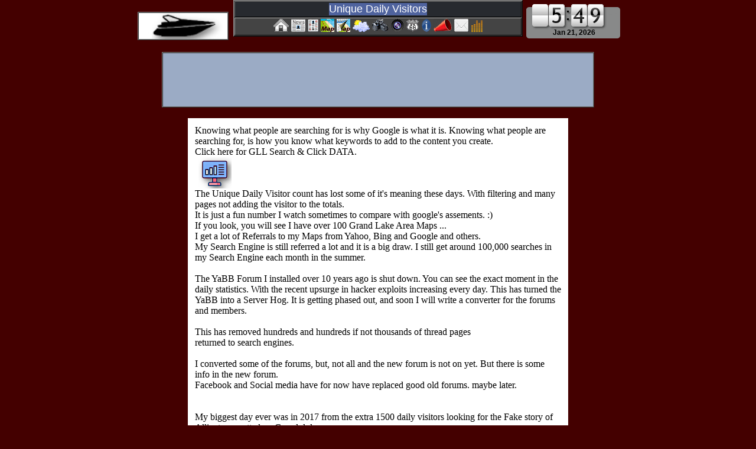

--- FILE ---
content_type: text/html; charset=UTF-8
request_url: http://www.grandlakelinks.com/Visitors.shtml
body_size: 12164
content:
<!DOCTYPE HTML PUBLIC "-//W3C//DTD HTML 4.01 Transitional//EN"> 
<HTML lang=en>
<HEAD>
  <META HTTP-EQUIV="Content-Type" CONTENT="text/html; charset=ISO-8859-1">
<TITLE>Grand Lake Links Visitors</TITLE>
<LINK REL="icon" TYPE="image/ico" HREF="http://www.grandlakelinks.com/favicon.ico">
<LINK REL="shortcut icon" HREF="http://www.grandlakelinks.com/favicon.ico">
	<meta name='MSSmartTagsPreventParsing' content='TRUE'> 
<META NAME="Keywords" CONTENT="Grand Lake, Grand Lake Oklahoma, grand lake o' the cherokees, Oklahoma, Sailboat Bridge, GRDA, Pensacola Dam, pictures, pics, pix, ">
<META NAME="Description" CONTENT="The Count">
  <META NAME="Rating" CONTENT="General">
  <META NAME="Robots" CONTENT="All">
  <META NAME="Revisit-After" CONTENT="10 Days">
	  <LINK REL="icon" TYPE="image/ico" HREF="http://www.grandlakelinks.com/favicon.ico">
  <LINK REL="shortcut icon" HREF="http://www.grandlakelinks.com/favicon.ico">
	
	
	
	
<meta property="fb:admins" content="100000798858465" />

  <meta property="og:title" content="The Count of Unique Daily Visitors" /> 

<meta property="og:image" content="http://www.grandlakelinks.com/images/Visitors.jpg"/>
  <meta property="og:description" content="The Daily Numbers" /> 
  <meta property="og:type" content="activity"/> 

   <meta property="og:url" content="http://www.grandlakelinks.com/Visitors.shtml" /> 

 


	<SCRIPT LANGUAGE="JavaScript" TYPE="text/javascript">
<!-- 

if (location.protocol === 'https:') {
    location.replace(`http:${location.href.substring(location.protocol.length)}`);
}

 
var browser     = '';
var version     = '';
var entrance    = '';
var cond        = '';
var WelcomeBanner='';
var jt ='';
var holdr ='';
// BROWSER?
if (browser == ''){
if (navigator.appName.indexOf('Microsoft') != -1)
browser = 'IE'
else if (navigator.appName.indexOf('Opera') != -1)
browser = 'Opera'
else if (navigator.appName.indexOf('Netscape') != -1)
browser = 'Netscape'
else browser = 'Netscape';
}
if (version == ''){
version= navigator.appVersion;
paren = version.indexOf('(');
whole_version = navigator.appVersion.substring(0,paren-1);
version = parseInt(whole_version);
}
if (browser == 'IE' && version >= 4) document.write('<'+'link rel="stylesheet" href="ie222.css" />');
if (browser == 'Netscape' && version >= 2.02) document.write('<'+'link rel="stylesheet" href="nn222.css" />');
if (browser == 'Opera' && version >= 1) document.write('<'+'link rel="stylesheet" href="op222.css" />');
// -->
</SCRIPT>


<SCRIPT LANGUAGE="JavaScript" TYPE="text/javascript">
<!-- 



function updateHTML(elmId, value) {
  document.getElementById(elmId).innerHTML = value;
}





var now = new Date();
var seconds = now.getTime();
var minutes = now.getMinutes();
var hours = now.getHours();

if (hours < 12)
{
ampm ='am';
if (hours < 1){hours =12;}
}
else 
{
ampm ='pm';
hours=hours-12;
if (hours < 1){hours =12;}
}


if (hours < 10){
h1t='bl_u.png';
h1b='bl_l.png';
h2t=hours+'_u.png';
h2b=hours+'_l.png';
}else{
h1t='1_u.png';
h1b='1_l.png';
testing=hours-10;
h2t=testing+'_u.png';
h2b=testing+'_l.png';
}

//h1t='0_u.png';
//h1b='0_l.png';


if (minutes < 10){
h3t='0_u.png';
h3b='0_l.png';
h4t=minutes+'_u.png';
h4b=minutes+'_l.png';
}else {
t1=minutes/10;
testing = parseInt(t1);
h3t=testing+'_u.png';
h3b=testing+'_l.png';
testing=minutes-(testing*10);
h4t=testing+'_u.png';
h4b=testing+'_l.png';

}







// -->
</SCRIPT>





<SCRIPT LANGUAGE="JavaScript" TYPE="text/javascript">
<!-- Begin
function LinksHandler(linkform){
var URL = document.linkarea.site.options[document.linkarea.site.selectedIndex].value;
window.top.location.href = URL;
}


 


// End -->
</SCRIPT>
<SCRIPT LANGUAGE="JavaScript"  TYPE="text/javascript">
<!--
function setCookie(name, value, expires, path, domain, secure) {
  var curCookie = name + "=" + escape(value) +
      ((expires) ? "; expires=" + expires.toGMTString() : "") +
      ((path) ? "; path=" + path : "") +
      ((domain) ? "; domain=" + domain : "") +
      ((secure) ? "; secure" : "");
  document.cookie = curCookie;
}
function getCookie(name) {
  var dc = document.cookie;
  var prefix = name + "=";
  var begin = dc.indexOf("; " + prefix);
  if (begin == -1) {
    begin = dc.indexOf(prefix);
    if (begin != 0) return null;
  } else
    begin += 2;
  var end = document.cookie.indexOf(";", begin);
  if (end == -1)
    end = dc.length;
  return unescape(dc.substring(begin + prefix.length, end));
}
function deleteCookie(name, path, domain) {
  if (getCookie(name)) {
    document.cookie = name + "=" +
    ((path) ? "; path=" + path : "") +
    ((domain) ? "; domain=" + domain : "") +
    "; expires=Thu, 01-Jan-70 00:00:01 GMT";
  }
}
function fixDate(date) {
  var base = new Date(0);
  var skew = base.getTime();
  if (skew > 0)
    date.setTime(date.getTime() - skew);
}
// -->
</SCRIPT>
<SCRIPT LANGUAGE="JavaScript"  TYPE="text/javascript">
<!--
var now = new Date();
fixDate(now);
now.setTime(now.getTime() + 365 * 24 * 60 * 60 * 1000);
var visits = getCookie("counter");

// -->
</SCRIPT>
<script language="JavaScript1.2" type="text/javascript">
<!--

// -->
</script>

<SCRIPT LANGUAGE="JavaScript"  TYPE="text/javascript">
<!--
var now = new Date();
fixDate(now);
now.setTime(now.getTime() + 365 * 24 * 60 * 60 * 1000);
var visits = getCookie("counter");
var verify = getCookie("verify");
var admin2='';
var visits = getCookie("visits");
var photo = getCookie("photo");
var thename = getCookie("glusername");
var myDate=new Date(); 
myMonthNum=myDate.getMonth() 
var day = myDate.getDate();


var holdphoto='';
var holdphoto2='';
var holdphoto3='';
if (!photo) {
  photo = 1; 
	}

<!--  -->photo='2';
	holdphoto='';
			holdphoto2='';
				holdphoto3='';
					holdphoto4='';
					
	if (photo > 1){
	holdphoto='';
	holdphoto3='';
		holdphoto4='';
		
	photo = 0;}
 photo = parseInt(photo) + 1;

if (!visits) {
  visits = 1; 
	
} else {
visits = parseInt(visits) + 1;
	


} 

V2=verify;
V3='Welcome, Sign in below';
admin='';
showmonth='default'
showmonth2='default'
if (myMonthNum == 0){showmonth='July';
if (day > 5){showmonth='winterarmy';}
if (day > 10){showmonth='winter';}
if (day > 5){showmonth2='workmen';}
if (day > 10){showmonth2='suits';}
if (day > 18){showmonth2='workmen';}

}
if (myMonthNum == 1){showmonth='Bunnies';
if (day == 14){showmonth='PinkBunnies';}
if (day > 14){showmonth='winter';}

if (day > 1){showmonth2='valentine';}
if (day > 14){showmonth2='suits';}
if (day > 19){showmonth2='workmen';}


}
if (myMonthNum == 2){showmonth='suits';

 if (day > 10 && day < 18){showmonth='workmen';}
 if (day == 17){showmonth='leprechaun';}
 
 if (day > 4){showmonth2='StPatricksDay';}
if (day > 19){showmonth2='suits';}
if (day > 25){showmonth2='workmen';}

 
 
}

if (myMonthNum == 3){
showmonth='cowboys';
if (day > 8){showmonth='suits';}
if (day > 22){showmonth='workmen';}

 if (day > 4){showmonth2='monkey';}
if (day > 12){showmonth2='clowns';}
if (day > 20){showmonth2='airforce';}


}

if (myMonthNum == 4){
showmonth='drops';
if (day > 8){showmonth='sun';}
if (day > 26){showmonth='desertarmy';}
}
if (myMonthNum == 5){showmonth='drops';
if (day > 8){showmonth='sun';}
if (day > 18){showmonth='drops';}
if (day > 22){showmonth='July';}


 if (day > 4){showmonth2='monkey';}
if (day > 12){showmonth2='clowns';}
if (day > 20){showmonth2='desertarmy';}


}

if (myMonthNum == 6){
showmonth='July';
if (day > 8){showmonth='sun';}
if (day > 22){showmonth='fried_eggs';}

 if (day > 4){showmonth2='monkeyfull';}
if (day > 12){showmonth2='workmen';}
if (day > 20){showmonth2='desertarmy';}


}

if (myMonthNum == 7){showmonth='fried_eggs';
if (day > 8){showmonth='sun';}
if (day > 22){showmonth='fried_eggs';}
 if (day > 4){showmonth2='monkeyfull';}
if (day > 12){showmonth2='suits';}
if (day > 20){showmonth2='desertarmy';}


}

if (myMonthNum == 8){showmonth='workmen';
if (day > 8){showmonth='suits';}
if (day > 22){showmonth='airforce';}

}
if (myMonthNum == 9){
showmonth='suits';
if (day > 12){showmonth='clowns';}
if (day > 17){showmonth='skulls';}
if (day > 22){showmonth='Skeletal';}
if (day > 27){showmonth='devils';}

}

if (myMonthNum == 10){showmonth='workmen';

if (day > 17){showmonth='pumpkins';}
if (day > 24){showmonth='SnowFlakes';}
if (day > 25){showmonth='suits';}
}
if (myMonthNum == 11){showmonth='SnowFlakes';

if (day > 2){showmonth='snow';}
if (day > 6){showmonth='xmasballs';}
if (day > 12){showmonth='elves';}
if (day > 15){showmonth='santacap';}
if (day > 19){showmonth='xmas';}
if (day > 29){showmonth='July';}


if (day > 2){showmonth2='xmasballs';}
if (day > 6){showmonth2='SnowFlakes';}
if (day > 12){showmonth2='snow';}
if (day > 15){showmonth2='xmas';}
if (day > 19){showmonth2='santacap';}



}
smswitch='<table border="0" width="290" cellpadding="0" cellspacing="3" summary=""><tr><td><table border="0" cellpadding="2" cellspacing="0" summary="" bgcolor="#9894A0"><tr valign="bottom"><td><input type=radio  name="smile" value="default"><img src="video/smilies/default/smiley.gif" alt=""></td><td><input type=radio  name="smile" value="blue"><img src="video/smilies/blue/smiley.gif" alt=""></td><td><input type=radio  name="smile" value="cooks"><img src="video/smilies/cooks/smiley.gif" alt=""></td><td><input type=radio  name="smile" value="'+showmonth2+'"><img src="video/smilies/'+showmonth2+'/smiley.gif" alt=""></td><td><input type=radio  name="smile" value="'+showmonth+'"><img src="video/smilies/'+showmonth+'/smiley.gif" alt=""></td></tr></table></td><td width="75" align="center" bgcolor="#9894A0"><a href="http://www.grandlakelinks.com/Verify.shtml" title="Change Your Name - CLICK HERE"><img src="video/images/human.gif" border="0" width="27" height="25" alt="Change Your Name"><font size="-2"><br>Name</font></a></td></tr></table>';
smilies='<img src="video/smilies/smiley.gif" onclick="javascript:smily();" alt="Smile" border="0" width="15"> <img src="video/smilies/cheesy.gif" onclick="javascript:cheesy();" alt="Cheesy" border="0" width="15" > <img src="video/smilies/grin.gif" onclick="javascript:smily2();" alt="Grin" border="0" width="15" > <img src="video/smilies/sad.gif" onclick="javascript:sad();" alt="Sad" border="0" width="15" > <img src="video/smilies/tongue.gif" onclick="javascript:tongue();" alt="Tongue" border="0" width="15" > <img src="video/smilies/wink.gif" onclick="javascript:wink();" alt="Wink" border="0" width="15" > <img src="video/smilies/angry.gif" onclick="javascript:angry();" alt="Angry" border="0" width="15" > <img src="video/smilies/cool.gif" onclick="javascript:cool();" alt="Cool" border="0" width="15" > <img src="video/smilies/cry.gif" onclick="javascript:cry();" alt="Cry" border="0" width="15" > <img src="video/smilies/rolleyes.gif" onclick="javascript:rolleyes();" alt="Roll Eyes" border="0" width="15" > <img src="video/smilies/embarassed.gif" onclick="javascript:embarassed();" alt="Embarassed" border="0" width="15" > <img src="video/smilies/lipsrsealed.gif" onclick="javascript:lipsrsealed();" alt="Lip R Sealed" border="0" width="15" > <img src="video/smilies/undecided.gif" onclick="javascript:undecided();" alt="Undecided" border="0" width="15" > <img src="video/smilies/kiss.gif" onclick="javascript:kiss();" alt="Kiss" border="0" width="15" > <img src="video/smilies/huh.gif" onclick="javascript:huh();" alt="huh?" border="0" width="15" > <img src="video/smilies/laugh.gif" onclick="javascript:laugh();" alt="Laugh" border="0" width="15" > <img src="video/smilies/shocked.gif" onclick="javascript:shocked();" alt="Shocked" border="0" width="15" > <img src="video/smilies/rose.gif" onclick="javascript:rose();" alt="Red Rose" border="0" width="18">';

holdfocus='';
if (!verify) {smilies='<br><table border="0" cellpadding="0" cellspacing="0" summary=""><tr valign="center"><td align="center"><font size="-2"><a href="http://www.grandlakelinks.com/Verify.shtml" title="Verify Your Human to Use Shoutbox - CLICK HERE"><img src="video/images/human.gif" width="27" height="25" border="0" alt="Are You Human?"></a><br />Are You Human?</font></td><td><font size="-1" color="#ffffff">&nbsp;&nbsp; <a href="http://www.grandlakelinks.com/Verify.shtml" title="Verify Your Human to Use Shoutbox - CLICK HERE">Verify You are Human to Use the Shoutbox.</font> Click Here</a></td></tr></table><br><br>';
V2='';
smswitch='';
verify='';
freshshout='';
SpellCheck='';
}
else
{V3='Hi '+ verify;
 verify=' <input type="submit" value="Post" STYLE="font face=tahoma, verdana, arial, geneva; font-size:9px; background-color:0012dd; color:ffffff">';
freshshout='<input type="button" name="refresh" value="Refresh" style="width:46;font face=tahoma, verdana, arial, geneva; font-size:9px;background-color:0012dd; color:ffffff" onClick="refreshiframe();">';
SpellCheck='<input type="button" value="Spell Check" style="width:66;font face=tahoma, verdana, arial, geneva; font-size:9px;background-color:0012dd; color:ffffff" onClick="openSpellChecker();"/>';
admin2=''

}
if (   (V2 == 'Bill') ){
admin='<a href="../cgi-bin/videoadmin/deleteshout.pl" target="_blank" title="Clear the Shoutbox"><img src="video/images/x.jpg" width="5" height="5" alt="Clear the Shoutbox" border="2"> </a>'
admin2=''


} 
 ahelp ='<font size="-2">Welcome to Grand Lake Links <a href="http://www.grandlakelinks.com/cgi-bin/yabb/YaBB.pl?action=login" title="Click Here to Log In.">Login</a> or <a href="http://www.grandlakelinks.com/cgi-bin/yabb/YaBB.pl?action=register" title="It is FREE!">Register</a>?</font>'; 
 if (thename){ ahelp ='<font size="-2">Welcome </font>'; 
 }
 if (!thename){thename='<font size="-2"> </font>'; 

}

setCookie("counter", visits, now);
setCookie("photo", photo, now);





function GET_XMLHTTPRequest()
{
    var request;
    
    // Lets try using ActiveX to instantiate the XMLHttpRequest object
    try{
        request = new ActiveXObject("Microsoft.XMLHTTP");
    }catch(ex1){
        try{
            request = new ActiveXObject("Msxml2.XMLHTTP");
        }catch(ex2){
            request = null;
        }
    }

    // If the previous didn't work, lets check if the browser natively support XMLHttpRequest 
    if(!request && typeof XMLHttpRequest != "undefined"){
        //The browser does, so lets instantiate the object
        request = new XMLHttpRequest();
    }

    return request;
}



var wewait=60000;
var spintimes=900;

function showstat(a){


 clearTimeout(b);
}

var whenspin=0;
function GetLatest(themeny)
{
 
now = new Date();
 
if (whenspin + 8000 >  now.getTime()){return;}
whenspin = now.getTime();

  
 
 clearTimeout(a);
	  
	 
spintimes--;
if (spintimes<1){showerrors='1';}
 if (showerrors ==''){
 
 showerrors ='';
 
 showshouts='<br /><br /><br /><center><img src="images/loading.gif" style="float:center" alt=""></center>';


							 

nd = new Date();
 ourfresh = nd.getTime();
 
  document.getElementById('signal1').style.display = 'none';
	 document.getElementById('signal2').style.display = 'none';
	 document.getElementById('signal3').style.display = 'none';
	document.getElementById('signal4').style.display = 'none';
	document.getElementById('signal5').style.display = 'none';
	document.getElementById('signal6').style.display = 'none';
	document.getElementById('signal7').style.display = 'none';
	document.getElementById('signal8').style.display = 'none';
	document.getElementById('signal9').style.display = 'none';
	
  if (themeny=='1'){
	 //document.getElementById('signal2').style.display = 'none';
	 document.getElementById('signal3').style.display = 'block';
		  
		 }
		  if (themeny=='2')
		 
		 {
		 document.getElementById('signal6').style.display = 'block';
		
		 }
		 
		 
		  if (themeny=='3')
		 
		 {
		 document.getElementById('signal9').style.display = 'block';
		
		 }
		 
		 
		 //alert('stop');
		 if (themeny=='1'){
 var thefile='MapsCounter.php?' +themeny+ '&'+ ourfresh;
 }
 
 if (themeny=='2') {
 var thefile='LinksCounters.php?' +themeny+ '&'+ ourfresh;
 }
 
  if (themeny=='3') {
 var thefile='TheList.php?' +themeny+ '&'+ ourfresh;
 }
 
 
 
 // var thefile='TooBusy.php?' +themeny+ '&'+ ourfresh;
 
 
		//var thefile='showevent.php';

    var myXMLHttpRequest = GET_XMLHTTPRequest();
     if (myXMLHttpRequest)
    {
          myXMLHttpRequest.open("GET", thefile, true);
        
     	    myXMLHttpRequest.onreadystatechange = function (aEvt) {
	      		if(myXMLHttpRequest.readyState == 4){
						//stopwait();
        		//document.getElementById("myTextArea").value = myXMLHttpRequest.responseText;
						
						theseshouts=myXMLHttpRequest.responseText;
showshouts=' <div style="font-size:10px;margin: 5px;">'+theseshouts+'</div> ';


						//TheAJAX2('1');
						
						//showthumb(tone);
						//updateHTML("ShowLink", thetoaster);
						
						
						
		    }
	    };
	    
	    //Lets fire off the request
        myXMLHttpRequest.send(null);
    }
    else
    {
        //Oh no, the XMLHttpRequest object couldn't be instantiated.
        alert("A problem occurred instantiating the XMLHttpRequest object.");
    }
		  
			
				//updateHTML("ShowFiles", ktir);
}else 
{
showerrors ='';
document.getElementById('signal2').style.display = 'none';
	 
		// document.getElementById('signal3').style.display = 'none';
		//	 document.getElementById('signal1').style.display = 'none';
	 document.getElementById('signal2').style.display = 'none';
	 document.getElementById('signal3').style.display = 'none';
	document.getElementById('signal4').style.display = 'none';
	document.getElementById('signal5').style.display = 'none';
	document.getElementById('signal6').style.display = 'none';
		document.getElementById('signal7').style.display = 'none';
	document.getElementById('signal8').style.display = 'none';
	document.getElementById('signal9').style.display = 'none';
	
	document.getElementById('signal1').style.display = 'block';
	
 //document.getElementById('theshouts').style.display = 'none';
}
}
//-->
</script>







<script language="JavaScript1.2" type="text/javascript">
// 

function openSpellChecker() {
	
		var msg = document.shout.msg;
	var speller = new spellChecker(  msg );
	speller.openChecker();

	/*
	
	*/
}

var atopauto='';
function LineUpTop (){
 //alert('test');
window.location.href = 'http://www.grandlakelinks.com/FishingWall.shtml#lineup';
//clearTimeout(atopauto);
}



var a='';


showerrors ='';



window.onload = function(){
		    // var button = document.getElementById("submit_button");
				  //   button.onclick = validate;
		   
				
	 //window.location = "http://www.grandlakelinks.com/OkEarthquakes.shtml";
	//GetLatest();
//clearTimeout(a);
	 //window.location = "http://www.grandlakelinks.com/OkEarthquakes.shtml";
	 


 //a=setTimeout("GetLatest();",wewait);


 //atopauto=setTimeout("LineUpTop()",500);
	//setTimeout("LineUpTop()",300);
				 //var button = document.getElementById("copyaddress");
				    // button.onclick = copyaddy;
			 
		}

</script>

<script type="text/javascript" src="linkpartners.js"></script>



<script>
  (function(i,s,o,g,r,a,m){i['GoogleAnalyticsObject']=r;i[r]=i[r]||function(){
  (i[r].q=i[r].q||[]).push(arguments)},i[r].l=1*new Date();a=s.createElement(o),
  m=s.getElementsByTagName(o)[0];a.async=1;a.src=g;m.parentNode.insertBefore(a,m)
  })(window,document,'script','//www.google-analytics.com/analytics.js','ga');

  ga('create', 'UA-48278590-1', 'grandlakelinks.com');
  ga('send', 'pageview');

</script>



</HEAD>


<BODY background="" bgColor=#440000 link=#ffffff text=#ffffff vLink=#888888>
<a name="lineup"></a>
<center><table border="0" cellpadding="0" cellspacing="0" summary="">
<tr valign="top"><td><table   border="0" cellspacing="1" cellpadding="1" >
    <tr >
		
		<td  width="159"><center>

<br />

<table border="1" cellpadding="0" cellspacing="0" summary="">
<tr><td  bgcolor="990000" ><script language="JavaScript" type="text/javascript">
<!--
 var now = new Date();
     document.write('<img src="'+'images/Weather/grove.jpg?' + now.getTime()+'" onClick="reloadImage()"  border="0" name="WeatherButton" title="Click Here to update Weather Button" width="150" height="44" alt="Grove Oklahoma Temperature" title="Grove Oklahoma Temperature">');
  
//-->
</script></td><script language="JavaScript">
<!--
function reloadImage() {
    var now = new Date();
    if (document.images) {
        document.images.WeatherButton.src = 'images/Weather/grove.jpg?' + now.getTime();
    }
    setTimeout('reloadImage()',200000);
}

setTimeout('reloadImage()',200000);



//-->
</script></tr>
</table>
 
		
		</center></td>
    </tr></table></td><td>&nbsp;</td><td>
		<table bgcolor="#881111" width="490" border="0" cellspacing="1" cellpadding="1" class=windowbg2>
    <tr bgcolor="#992221" class=windowbg valign="center"><td class=windowbg>
       <center><table border="0" cellpadding="0" cellspacing="0" summary="" width="380">
<tr><td align="center">
<table border="0" cellpadding="0" cellspacing="0" summary="">
<tr><td style="font-size:10px;"> </td><td bgcolor="#4F639E"><font size="+1">Unique Daily Visitors</font></td></tr>
</table>

</td></tr>
</table></center>
      </td></tr><tr class=windowbg><td class=windowbg2><CENTER>
<a href="http://www.grandlakelinks.com" title="Grand Lake Links Home Page"><img src="http://www.grandlakelinks.com/YaBBImages/home.gif" border="0" alt="" width="26" height="22"></a> <a href="http://www.grandlakelinks.com/cgi-bin/yabb/YaBB.pl" title="Grand Lake Links News Forums"><img width="24" height="22" src="YaBBImages/text2.gif" alt="Message Forum" border="0"></a> <a href="http://www.grandlakelinks.com/cgi-bin/yabbads/YaBB.pl" title="Grand Lake Links Classified Ads"><img width="18" height="22" src="YaBBImages/forsale1.gif" alt="Grand Lake Links Classified Ads & Auctions" border="0"></a> <a href="Tournaments.shtml" style="font-size:10px;font-weight:normal;" title="Fishing Tournaments"><img src="http://www.grandlakelinks.com/YaBBImages/fishingtournaments.gif" alt="Grand Lake Fishing Tournaments" border="0"></a> <a href="http://www.grandlakelinks.com/Events.shtml" title="North Eastern Oklahoma Event Map"><img height="22" src="YaBBImages/eventcal.gif" alt="Grand Lake Area Events" border="0"></a> <a href="http://www.grandlakelinks.com/Weather.shtml" title="Lake Level, Precipitation, Humidity, Wind, Weather Maps, NexRad, Solar Maps, Space Weather and More"><img width="29" height="21" src="YaBBImages/weather2.gif" alt="Lake Level, Precipitation, Humidity, Wind, Weather Maps, NexRad, Solar Maps, Space Weather and More" border="0"></a> <a href="http://www.grandlakelinks.com/Pictures.shtml" title="Grand Lake Area Photos ... "><img width="28" height="22" src="images/nikoncamera.gif" alt="Grand Lake Area Photos ..." border="0"></a> 
<a href="http://www.grandlakelinks.com/FishingWall.shtml" title="Grand Lake Links Webcam Photo Booth"><img width="22" height="22" src="images/Lens.gif" alt="Grand Lake Photo Wall" border="0"></a> 
<a href="http://www.grandlakelinks.com/GrandLakeMap.shtml" title="Grand Lake Oklahoma Maps"><img width="22" height="22" src="YaBBImages/map2.gif" alt="Grand Lake Member Map" border="0"></a> <a href="http://www.grandlakelinks.com/GrandLakeO'TheCherokees.shtml" title="Facts about Grand Lake!"><img width="16" height="22" src="YaBBImages/grandlakeinfo.gif" alt="Facts about Grand Lake!" border="0"></a> <a href="http://www.grandlakelinks.com/VoiceMail.shtml" title="Leave Me A VoiceMail"><img width="31" height="22" src="images/voicemail.gif" alt="Leave Me A VoiceMail" border="0"></a> <a href="http://www.grandlakelinks.com/Contact.shtml"><img width="24" height="22" src="YaBBImages/mailto.gif" alt="Contact Grand Lake Links" border="0"></a> <a href="http://www.grandlakelinks.com/Visitors.shtml" title="Unique Daily Visitors"><img width="21" height="22" src="images/statsgrey.gif" alt="Unique Daily Visitors" border="0"></a></CENTER></td>
    </tr></table> </td><td>&nbsp;</td>
		<td><table  border="0" cellspacing="1" cellpadding="1"  >
    <tr  >
    
		  <td ><center>
		 
<table border="0" cellpadding="0" cellspacing="0" summary="" >
<tr valign="bottom">


<td>


<div style="width:159px;height:66px;overflow:hidden">
<div class="small" style="float: left; width: 159px;">
					
	<div style="float: left; margin: 0px; padding: 5px 6px 3px 10px; background-image: url(images/FlipClock/flipbg1.png);">

	<div style="float: left; width: 121px; height: 38px;">
		<div id="klap1u" style="float: left; width: 27px; height: 19px; margin: 0px 1px 0px 0px;">		
		<script language="JavaScript" type="text/javascript">
<!--
	first1='<img src="images/FlipClock/'+h1t+'" id="kl1u" width="27" height="19" border="0" alt="" style="width: 27px; height: 19px; vertical-align: middle;" />';
	document.write(first1);
//-->
</script>
</div>
		
		
		<div id="klap2u" style="float: left; width: 27px; height: 19px; margin: 0px;">
		
		<script language="JavaScript" type="text/javascript">
<!--
	first2='<img src="images/FlipClock/'+h2t+'" id="kl2u" width="27" height="19" border="0" alt="" style="width: 27px; height: 19px; vertical-align: middle;" />';
	document.write(first2);
		//-->
</script>
		</div>
		<div style="float: left; width: 11px; height: 19px; margin: 0px;">
		<img src="images/FlipClock/dot_u.png" width="11" height="19" border="0" alt="" style="vertical-align: middle;" />
		</div>
		
		

		<div id="klap3u" style="float: left; width: 27px; height: 19px; margin: 0px 1px 0px 0px;">
		
		<script language="JavaScript" type="text/javascript">
<!--
	first6='<img src="images/FlipClock/'+h3t+'" id="kl3u" width="27" height="19" border="0" alt="" style="width: 27px; height: 19px; vertical-align: middle;" />';
		document.write(first6);
		//-->
</script>
		
		
		</div>
		<div id="klap4u" style="float: left; width: 27px; height: 19px; margin: 0px;">
		
				<script language="JavaScript" type="text/javascript">
<!--
	first7='<img src="images/FlipClock/'+h4t+'" id="kl4u" width="27" height="19" border="0" alt="" style="width: 27px; height: 19px; vertical-align: middle;" />';
	document.write(first7);
		//-->
</script>
	
		
		
		</div>
		<div id="klap1l" style="float: left; width: 27px; height: 19px; margin: 0px 1px 0px 0px;">
		
		<script language="JavaScript" type="text/javascript">
<!--
	first3='<img src="images/FlipClock/'+h1b+'" id="kl1l" width="27" height="19" border="0" alt="" style="width: 27px; height: 19px; vertical-align: middle;" />';
document.write(first3);
//-->
</script>		
		</div>
		<div id="klap2l" style="float: left; width: 27px; height: 19px; margin: 0px;">
		
		
			<script language="JavaScript" type="text/javascript">
<!--
	first4='<img src="images/FlipClock/'+h2b+'" id="kl2l" width="27" height="19" border="0" alt="" style="width: 27px; height: 19px; vertical-align: middle;" />';
		document.write(first4);
//-->
</script>		
		
		</div>
		<div style="float: left; width: 11px; height: 19px; margin: 0px;"><img src="images/FlipClock/dot_l.png" width="11" height="19" border="0" alt="" style="vertical-align: middle;" /></div>
		<div id="klap3l" style="float: left; width: 27px; height: 19px; margin: 0px 1px 0px 0px;">
		
					<script language="JavaScript" type="text/javascript">
<!--
	first5='<img src="images/FlipClock/'+h3b+'" id="kl3l" width="27" height="19" border="0" alt="" style="width: 27px; height: 19px; vertical-align: middle;" />';
		document.write(first5);
//-->
</script>		
		
		
		</div>
		<div id="klap4l" style="float: left; width: 27px; height: 19px; margin: 0px;">
		
		<script language="JavaScript" type="text/javascript">
<!--
	first8='<img src="images/FlipClock/'+h4b+'" id="kl4l" width="27" height="19" border="0" alt="" style="width: 27px; height: 19px; vertical-align: middle;" />';
		document.write(first8);
//-->
</script>		
		
		</div>
	</div>
	<div style="float: left; width: 22px; height: 38px;">
		<div style="float: left; width: 22px; height: 10px; text-align: right;">&nbsp;</div>
		<div class="ampm_dimm" id="amdiv" style="font-size:10px;color:#888989;float: left; width: 22px; text-align: right; display: block;">&nbsp;</div>
		<div class="ampm_dimm" id="pmdiv" style="font-size:10px;color:#888989;float: left; width: 22px; text-align: right; display: block;">&nbsp;</div>

	<div class="small" id="dstdiv" title="Daylight Saving Time" style="float: left; width: 22px; margin-top: 2px; text-align: right;"><img id="dstimg" src="images/FlipClock/dstbl.png" border="0" alt="" title="" width="18" height="18" /></div>

	</div>
	<br />
	
	<script language="JavaScript" type="text/javascript">
<!--

topspot=0;
if (browser == 'IE'){
topspot=-21;
}

holddate='<div id="klapdate" style="position:relative;left:8px;top:'+topspot+'px;float: left; width: 121px; height: 16px; padding-top: 2px; font-size: 11px; text-align: center; color: #000000;"></div>';

document.write(holddate);


//-->
</script>


	<audio id="flipsound" src="images/FlipClock/click1.wav"></audio>
	<audio id="ieflipsound" src="images/FlipClock/click1.mp3"></audio>
	</div>

	
	
		<div id="fcsettings" class="roundedshadow" style="position: absolute; top: 70px; left: 0px; width: 370px; padding: 8px; opacity: 0.95; color: #000000; background-color: gray; display: none;">
		
		
				<div id="clicknovoldiv" class="small" style="float: left; color: #900000; display: none;"></div>
				<div id="clickvoldiv" style="float: left; display: block;">
								
		
	</div></div>
	</div>
	<script language="JavaScript1.2" src="js/flipclock.js" type="text/javascript"></script>
<script language="javascript" type="text/javascript">
<!--
	if (/MSIE (\d+\.\d+);/.test(navigator.userAgent)) {
		var ievers = new Number(RegExp.$1);
		if (ievers < 9) {
			document.getElementById('clickvoldiv').style.display = 'none';
			document.getElementById('clicknovoldiv').style.display = 'block';
		}
	}

	var klimgdir = 'images/FlipClock/';
	var realvol, clvol = '0.2';
	var knapleft = '';

	var apm = 'am';
	var timetxt1 = "st";
	var timetxt2 = "nd";
	var timetxt3 = "rd";
	var timetxt4 = "th";
	var timeselect = "6";
	var klapmonth = new Array('Jan','Feb','Mar','Apr','May','Jun','Jul','Aug','Sep','Oct','Nov','Dec');
	var dsttimeoffset = "";

	img1 = new Image(); img1.src = klimgdir + '0_u.png';
	img2 = new Image(); img2.src = klimgdir + '0_l.png';
	img3 = new Image(); img3.src = klimgdir + '1_u.png';
	img4 = new Image(); img4.src = klimgdir + '1_l.png';
	img5 = new Image(); img5.src = klimgdir + '2_u.png';
	img6 = new Image(); img6.src = klimgdir + '2_l.png';
	img7 = new Image(); img7.src = klimgdir + '3_u.png';
	img8 = new Image(); img8.src = klimgdir + '3_l.png';
	img9 = new Image(); img9.src = klimgdir + '4_u.png';
	img10 = new Image(); img10.src = klimgdir + '4_l.png';
	img11 = new Image(); img11.src = klimgdir + '5_u.png';
	img12 = new Image(); img12.src = klimgdir + '5_l.png';
	img13 = new Image(); img13.src = klimgdir + '6_u.png';
	img14 = new Image(); img14.src = klimgdir + '6_l.png';
	img15 = new Image(); img15.src = klimgdir + '7_u.png';
	img16 = new Image(); img16.src = klimgdir + '7_l.png';
	img17 = new Image(); img17.src = klimgdir + '8_u.png';
	img18 = new Image(); img18.src = klimgdir + '8_l.png';
	img19 = new Image(); img19.src = klimgdir + '9_u.png';
	img20 = new Image(); img20.src = klimgdir + '9_l.png';
	img21 = new Image(); img21.src = klimgdir + 'bl_u.png';
	img22 = new Image(); img22.src = klimgdir + 'bl_l.png';
//
	//var seconds2 = now.UTC();
	
	var milliseconds = new Date().getTime();
	jtr=parseInt(milliseconds/1000);
	 //document.write(jtr);
	//initKlapdate(jtr, 6, '');
		initKlapdate(jtr, -6, '');
	
	
	//ampm ='pm';
	ast='<font style="font-size:10px;color:black">am</font>';
	bst='pm';
	if (ampm =='pm'){
	bst='<font style="font-size:10px;color:black">pm</font>';
	ast='am';
	}
	
	//ast='am';
	updateHTML("amdiv", ast);
	
	updateHTML("pmdiv", bst);
	
	
	//var seconds2 = Date.UTC(2011,12,10, 3,52);
	//initKlapdate(seconds2, 1, '');
	
// var d = new Date();
//	var theseconds = d.getUTCSeconds();
	//document.write('<br /><font color=white>');
	// document.write(milliseconds);
	// document.write('<br />');
	 //document.write(theseconds);
	 //document.write('<br />');
	 //document.write(1323509948);
//-->
</script>
 </div>
 
 <script language="JavaScript" type="text/javascript">
<!--
var flashtime='';
function NIST(){
if (flashtime==''){
document.getElementById('nist').style.display = 'block';
document.getElementById('yourtime').style.display = 'none';
flashtime='1';
}else{
document.getElementById('nist').style.display = 'none';
document.getElementById('yourtime').style.display = 'block';
flashtime='';}

}
 
//document.getElementById("klapdate").innerHTML = kldaytxt;
//document.getElementById('klapdate').style.display = 'block';
//updateHTML("klapdate", 'test');
	// updateHTML("amdiv", ast);
//-->
</script><div id="klapdateNEW" style="display:block;position:relative;left:20px;top:-22px;font-weight:bold;font-family:arial;font-size:12px; float: left; width: 121px; height: 16px; padding-top: 2px; text-align: center; color: #000000;">Today</div>
</td>
</tr>
</table>
			</center></td></tr>    
		</table></td></tr>
</table>

<center>
<table border="1" cellpadding="0" cellspacing="0" summary="">
<tr><td bgcolor="#9BABC5" align="center">


	<script type="text/javascript"><!--
google_ad_client = "pub-7722837454290742";
google_ad_width = 728;
google_ad_height = 90;
google_ad_format = "728x90_as";
google_ad_channel ="";
google_ad_type = "text_image";
google_color_border = "6699CC";
google_color_bg = "003366";
google_color_link = "FFFFFF";
google_color_url = "AECCEB";
google_color_text = "AECCEB";
//--></script>
<script type="text/javascript"
  src="http://pagead2.googlesyndication.com/pagead/show_ads.js">
</script>

</td></tr>
</table>

<br />

<div style="width:620px;height:730px;padding:12px;background-color:#ffffff;color:black;text-align:left;" >

Knowing what people are searching for is why Google is what it is. Knowing what people are searching for, is how you know what keywords to add to the content you create. 
<br />Click here for GLL Search & Click DATA. <br />

<a href="GetZip.php" title="GLL Search & Click DATA" ><img src="images/getdata.png" style="margin-left:6px;" alt=""></a>
<br />


The Unique Daily Visitor count has lost some of it's meaning these days. With filtering and many pages not adding the visitor to the totals.<br />
It is just a fun number I watch sometimes to compare with google's assements. :)<br />

If you look, you will see I have over 100 Grand Lake Area Maps ... <br />
I get a lot of Referrals to my Maps from Yahoo, Bing and Google and others.<br />
My Search Engine is still referred a lot and it is a big draw. 
I still get around 100,000 searches in my Search Engine each month in the summer.
<br />
 

<br/>
The YaBB Forum I installed over 10 years ago is shut down. You can see the exact moment in the daily statistics. With the recent upsurge in 
hacker exploits increasing every day. This has turned the YaBB into a Server Hog. It is getting phased out, and soon 
 I will write a converter  for the forums and members. <br />

<br />
This has removed hundreds and hundreds if not thousands of thread pages<br/>returned to search engines. <br />
<br />
 I converted some of the forums, but, not all and the new forum is not on yet. But there is some info in the new forum.<br />

 Facebook and Social media have for now have replaced good old forums. maybe later.<br />

<br />

 
<br />
My biggest day ever was in 2017 from the extra 1500 daily visitors looking for 
the Fake story of Alligators spotted on Grand. lol<br />
<br />
<br />
In May 2018 GLL was hacked and a very dangerous looking package of code was uploaded to my server and attempted to kill GLL.<br />
I was lucky. Very Lucky.
<br /><br />
<br />
I found that I was hacked pretty bad last year and some of the 20 year old tools were damaged.<br />
I found some interesting anomalies in my code.
<br />

 <br />
Have a fun and safe summer. :)
</div>
<br />
<script type="text/javascript">
<!--
var d=new Date();
//xjj='Forecast.htm?'+ourfresh;
xjj='Visitors.php?'+d;
thedoc2='';
thedoc2=thedoc2+'<iframe name=thevisitors id=thevisitors src="'+ xjj+'" width=880 height=400 marginwidth=1 marginheight=0 hspace=0 vspace=0 frameborder=0 scrolling="no" allowTransparency="false" style="border:none; overflow:hidden;" ></iframe>';
document.write(thedoc2);
//-->
</script>
<br />

<br />

 <table border="0" cellpadding="0" cellspacing="0" summary="" bgcolor="white">
<tr><td><iframe name=themapstats id=themapstats src="mapstats.htm" width=940 height=570 marginwidth=1 marginheight=0 hspace=0 vspace=0 frameborder=0 scrolling="no" allowTransparency="false" style="border:none; overflow:hidden;" ></iframe></td></tr>
</table>

<br />

<div style="width:550px;height:1240px;background-color:#ffffff;color:black;text-align:left;">
<div style="width:520px;margin:15px 5px 15px 20px;"><br />

I developed my search engine to manage all of the links people had submitted. <br />
My search engine gave me hundreds of keywords in the search engines. <br />
By 2009 I started to have a lot of competition in the market. <br />
Some folks would put up a dozen sites at once, mostly with duplicate content, but this 
was years ago and Google is not as forgiving as they used to be. <br />
<br />
<br />

2008 was the year that I stopped running my harvester and image retrieval tool.<br />

It required a computer to run full-time and periodically I would have to work on the software.<br />

My image retrieval tool would take a screen print automatically of their website homepage 
and shrink it down to 100 pixels by 75 pixels. That worked good 15 years ago but by 2010 was better when people submitted their own images.<br />

Then I added the settings link in the search engine so people could submit their changes to their link in my search engine.<br />


<br />

2008 I developed my map tool. <br />
It provides over 100 pages to Northeastern Oklahoma attractions 
with a shout box, photo uploads, audio recordings, ratings, and traffic logs.. <br />
<br />

Helping Your Clients, Find You.<br />
<br />


2012 my Events Map ... <br />
<br />

Today, there is an incredible amount of competition in the market. <br />

Everybody and their brother has a project.<br />
Salesmen in all forms from everywhere ... <br />
<br /><br />

So, ... FREE still Wins ... <br />
Just by chance, when I started GLL it was the turn-of-the-century,<br />
the Internet was Kumbaya, and I said I would share and swap links with anyone<br />
who wanted to put their link on GLL, they were welcome. <br />
It always pays for itself makes a few bucks. :)

<br /><br />


Free however, is not Free, ...<br />
You have to to push the buttons. :)<br />
<br />

<br />
<a href="http://www.grandlakelinks.com/MapStats.shtml">Map Stats</a><br />
<br />
</div>

</div><br />
<br />

<table border="0" cellpadding="0" cellspacing="0" summary="" width="800">
<tr><td></td><TABLE BORDER="1" CELLSPACING="0" CELLPADDING="0">
  
  <TR>
    <TD><SCRIPT LANGUAGE="JavaScript" TYPE="text/javascript" SRC="http://www.grandlakelinks.com/cgi-bin/pic/pics.pl?zone=GLL;jscript;member=grandlakelinks"></SCRIPT><NOSCRIPT>
		<IFRAME SRC="http://www.grandlakelinks.com/cgi-bin/pic/pics.pl?zone=All;iframe" MARGINWIDTH=0
  MARGINHEIGHT=0 HSPACE=0 VSPACE=0 FRAMEBORDER=0 SCROLLING=NO width=392 height=52>
      <A HREF="http://www.grandlakelinks.com/cgi-bin/pic/pics.pl?zone=All;banner=NonSSI;page=01"
      TARGET="_blank"><IMG SRC="http://www.grandlakelinks.com/cgi-bin/pic/pics.pl?zone=All;page=01"
      ALT="Click Here!" BORDER="0" ALIGN="BOTTOM"></A> </IFRAME></NOSCRIPT><!-- End Banner Code --></TD> 
  </TR>
</TABLE>


</td><td> 
 </td>
</tr>
</table>
<font style="font-size:6px;"><br /></font>
Links Exchange :)
<font style="font-size:6px;"><br /></font>
<script language="JavaScript" type="text/javascript">
<!--
random_picture();random_picture();random_picture();random_picture();random_picture();;random_picture();
document.write('<br/>');
random_picture();random_picture();random_picture();random_picture();random_picture();;random_picture();
//-->
</script>
<br />
<br />

<CENTER><TABLE BORDER="0" CELLSPACING="0" CELLPADDING="0"
      WIDTH="670" HEIGHT="24" class="windowbg2" BGCOLOR=" #272A2F">
        <TR>  
          <TD>

					
			

					



  

	<script type="text/javascript"><!--
google_ad_client = "pub-7722837454290742";
google_ad_width = 728;
google_ad_height = 90;
google_ad_format = "728x90_as";
google_ad_channel ="";
google_ad_type = "text_image";
google_color_border = "6699CC";
google_color_bg = "003366";
google_color_link = "FFFFFF";
google_color_url = "AECCEB";
google_color_text = "AECCEB";
//--></script>
<script type="text/javascript"
  src="http://pagead2.googlesyndication.com/pagead/show_ads.js">
</script>
<br />
<br />

<script type="text/javascript"><!--
google_ad_client = "pub-7722837454290742";
google_ad_width = 728;
google_ad_height = 90;
google_ad_format = "728x90_as";
google_ad_channel ="";
google_ad_type = "text_image";
google_color_border = "6699CC";
google_color_bg = "003366";
google_color_link = "FFFFFF";
google_color_url = "AECCEB";
google_color_text = "AECCEB";
//--></script>
<script type="text/javascript"
  src="http://pagead2.googlesyndication.com/pagead/show_ads.js">
</script>
					







 
					
					
					
</td>
 </TR>
      </TABLE></CENTER>


<script language="JavaScript" type="text/javascript" src="wz_tooltip.js"></script>


<br />

<CENTER><TABLE BORDER="0" CELLSPACING="0" CELLPADDING="0" 
WIDTH="260" HEIGHT="80">
  <TR>
    <TD HEIGHT="48">
      <CENTER><TABLE BORDER="0" CELLSPACING="1" CELLPADDING="2"
      class="windowbg2" BGCOLOR=" #000000">
        <TR>
          <TD>
             <CENTER><TABLE BORDER="0" CELLSPACING="1" CELLPADDING="2"
            class="windowbg" BGCOLOR=" #272A2F">
              <TR>
                <TD>
                  <CENTER><IMG 
                  SRC="YaBBImages/copyright6.jpg" ALIGN="BOTTOM" BORDER="0" ALT="Copyright � Grand Lake Links - Owned and Produced by Bill Tucker Productions"
                  ></CENTER></TD>
              </TR>
            </TABLE></CENTER></TD>
        </TR>
      </TABLE></CENTER></TD>
  </TR>
 </TABLE><br />
<TABLE BORDER="0" CELLSPACING="1" CELLPADDING="2" class="windowbg2" BGCOLOR=" #000000">
<TR><TD><TABLE BORDER="0" CELLSPACING="1" CELLPADDING="0" class="windowbg" >
<TR><TD><CENTER> <center><font style='font-size:10;'>Unique Daily Visitors<br /><img src='http://www.grandlakelinks.com/YaBBImages/digits/0.gif' border='0' alt='Unique Daily Visitors' ><img src='http://www.grandlakelinks.com/YaBBImages/digits/5.gif' border='0' alt='Unique Daily Visitors:'><img src='http://www.grandlakelinks.com/YaBBImages/digits/0.gif' border='0' alt='Unique Daily Visitors:'><img src='http://www.grandlakelinks.com/YaBBImages/digits/2.gif' border='0' alt='Unique Daily Visitors:'><img src='http://www.grandlakelinks.com/YaBBImages/digits/7.gif' border='0' alt='Unique Daily Visitors:'><img src='http://www.grandlakelinks.com/YaBBImages/digits/7.gif' border='0' alt='Unique Daily Visitors:'><img src='http://www.grandlakelinks.com/YaBBImages/digits/6.gif' border='0' alt='Unique Daily Visitors:'><img src='http://www.grandlakelinks.com/YaBBImages/digits/1.gif' border='0' alt='Unique Daily Visitors:'><br>Visitors&nbsp;Today&nbsp;Wed:&nbsp;79<br />This&nbsp;page&nbsp;has&nbsp;been&nbsp;Viewed:&nbsp;16282</font></center> </CENTER></TD>
</TR></TABLE></TD></TR></TABLE><font size="-2"><br></font>
<font size="-2" color="#ffffff">Grand Lake Links<br>Serving All of Northeastern Oklahoma!!!<br>
Grand Lake O' The Cherokees<br>Adair, Afton, Bernice, Big Cabin, Bird Island, Blue Bluff Harbor, Bluejacket, Cayuga, Cleora, Copeland, <br>Dennis, Disney, Dripping Springs, Eucha, Fairland, Grand Lake Towne, Grove, Hickory Grove, Jay, Ketchum, Kansas, Langley,<br>Monkey Island, Miami, Patricia Island, Pensacola, Pryor, Spavinaw, Strang, TiaJuana, Tiff City, Turkey Ford,<br>Vinita, Welch, Wyandotte, Zena.
<br><br></font><FONT SIZE="-2" FACE="Arial, Helvetica, sans-serif" color="#ffffff">Copyright � 2003 - <script language="JavaScript">
  <!--
    var now = new Date();
    var date = ((now.getDate()<10) ? "0" : "")+ now.getDate();
    function fourdigits(number)	{
      return (number < 1000) ? number + 1900 : number;}
    today =  
       (fourdigits(now.getYear()));
     document.write(today);
  //-->
</script> Grand Lake Links</FONT>
    <BR><br></CENTER>


<br />

<div style="position:absolute;top:350px;left:50px;width:100px;height:75px;display:none;border:solid 2px;background-color:#4F639E" id="showlink"></div>



<script language="JavaScript" type="text/javascript">
<!--
//<div id="klapdateNEW" style="position:absolute;left:718px;top:42px;float: left; width: 121px; height: 16px; padding-top: 2px; font-size: 11px; text-align: center; color: #000000;">test</div>';

 //  updateHTML("ShowLink", thetoaster);
 
 
 var currentTime = new Date()
var month = currentTime.getMonth() + 1
var day = currentTime.getDate()
var year = currentTime.getFullYear()
//document.write(month + "/" + day + "/" + year)


 updateHTML("klapdateNEW", klapmonth[month-1] + " " + day + ", " + year);
 
var a='';

clearTimeout(a);
	 //window.location = "http://www.grandlakelinks.com/OkEarthquakes.shtml";
	 

 
 
 
 
 function showthelink(thelink,num){
  document.getElementById('showlink').style.display = 'block';
	thelinkicon='<img src="http://www.grandlakelinks.com/Links/'+thelink+num+'.jpg" alt="">';
	updateHTML("showlink", thelinkicon);
	
			 
		 }

function unshow(){
updateHTML("showlink", '');
	 document.getElementById('showlink').style.display = 'none';

}		 



//-->
</script>



</body>
</html>


--- FILE ---
content_type: text/html; charset=UTF-8
request_url: http://www.grandlakelinks.com/Visitors.php?Wed%20Jan%2021%202026%2017:49:35%20GMT+0000%20(Coordinated%20Universal%20Time)
body_size: 17399
content:
<!DOCTYPE HTML PUBLIC "-//W3C//DTD HTML 4.01 Transitional//EN">

<html>
<head>
<title>Grand Lake Links Unique Daily Visitors</title>
</head>
<body>

 
 
<link rel="stylesheet" type="text/css" media="all" href="js/calendar/jsDatePick_ltr.min.css" />
		<script type="text/javascript" src="js/jquery.min5-2-1.js"></script>
		
		<script type="text/javascript" src="js/calendar/jsDatePick.jquery.min.1.3.js"></script>

<script type="text/javascript">


var startdate='';
var enddate='';
	window.onload = function(){
		new JsDatePick({
			useMode:2,
			target:"startdate",
			dateFormat:"%d-%m-%Y"
			/*selectedDate:{				This is an example of what the full configuration offers.
				day:5,						For full documentation about these settings please see the full version of the code.
				month:9,
				year:2006
			},
			yearsRange:[1978,2020],
			limitToToday:false,
			cellColorScheme:"beige",
			dateFormat:"%m-%d-%Y",
			imgPath:"img/",
			weekStartDay:1*/
		});
		
		
		
		new JsDatePick({
			useMode:2,
			target:"enddate",
			dateFormat:"%d-%m-%Y"
					});
		
		
		 document.getElementById('menu').innerHTML = holdit;
		 //document.getElementById("menu").style.marginTop="100px";
		 document.getElementById('menu').style.display = 'none';
	};
	
	
	
</script>
		<script type="text/javascript">
$(function () {
        $('#container').highcharts({
            chart: {
                zoomType: 'x',
                spacingRight: 0
            },
            title: {
                text: 'Unique Daily Visitors to Grand Lake Links'
            },
            subtitle: {
                text: document.ontouchstart === undefined ?
                    '<font style="color:#2F7ED8;font-size:14px;line-height:10px;font-weight:bold;">Fri 18 Mar 2005 to Tue 20 Jan 2026<br/></font><font style="color:#000000;font-size:12px;">5,006,743</font> ' :
                    'Pinch the chart to zoom in'
            },
            xAxis: {
                type: 'datetime',
                maxZoom: 7 * 24 * 3600000, // fourteen days
                title: {
                    text: null
                }
            },
            yAxis: {
                title: {
                    text: 'Unique Daily Visitors'
                }, min:0
            },
            tooltip: {
                shared: true
            },
            legend: {
                enabled: false
            },
            plotOptions: {
                area: {
                    fillColor: {
                        linearGradient: { x1: 0, y1: 0, x2: 0, y2: 1},
                        stops: [
                            [0, Highcharts.getOptions().colors[0]],
                            [1, Highcharts.Color(Highcharts.getOptions().colors[0]).setOpacity(0).get('rgba')]
                        ]
                    },
                    lineWidth: 1,
                    marker: {
                        enabled: false
                    },
                    shadow: false,
                    states: {
                        hover: {
                            lineWidth: 1
                        }
                    },
                    threshold: null
                }
            },
    
            series: [{
                type: 'area',
                name: 'Day', 
                pointInterval: 24 * 3600 * 1000,
                pointStart: Date.UTC(2005, 2, 18),
                data: [
                    97, 80, 69, 80, 57, 82, 90, 69, 93, 109, 70, 75, 63, 50, 72, 75, 70, 62, 72, 71, 86, 85, 76, 92, 76, 74, 69, 106, 99, 84, 88, 95, 88, 86, 89, 76, 95, 90, 103, 117, 80, 92, 73, 67, 75, 86, 80, 103, 65, 64, 65, 77, 83, 51, 45, 57, 44, 34, 34, 88, 82, 74, 70, 60, 39, 57, 116, 96, 72, 112, 86, 62, 42, 56, 76, 84, 75, 59, 52, 51, 73, 98, 86, 107, 85, 86, 89, 65, 82, 91, 105, 123, 97, 74, 83, 99, 89, 97, 91, 95, 110, 120, 131, 117, 107, 126, 109, 56, 69, 80, 86, 82, 79, 102, 79, 71, 91, 116, 100, 87, 109, 125, 145, 90, 102, 108, 92, 100, 101, 104, 84, 85, 81, 77, 83, 100, 103, 102, 83, 87, 101, 90, 100, 101, 92, 110, 62, 101, 101, 73, 86, 139, 100, 70, 83, 70, 74, 73, 100, 89, 79, 78, 67, 77, 62, 68, 95, 69, 78, 74, 56, 63, 77, 48, 52, 49, 36, 35, 55, 47, 55, 58, 50, 34, 39, 49, 85, 69, 87, 78, 46, 52, 70, 77, 61, 69, 67, 90, 76, 53, 64, 56, 70, 74, 69, 64, 66, 76, 69, 74, 58, 66, 71, 65, 69, 74, 61, 59, 88, 61, 67, 36, 73, 73, 72, 73, 81, 83, 54, 70, 58, 55, 64, 69, 64, 87, 90, 74, 75, 52, 60, 64, 67, 59, 48, 62, 79, 67, 58, 63, 73, 45, 60, 61, 80, 61, 56, 68, 70, 72, 71, 61, 82, 92, 81, 67, 73, 61, 65, 77, 112, 84, 102, 100, 113, 68, 73, 73, 80, 107, 84, 84, 96, 117, 134, 117, 101, 87, 90, 107, 121, 97, 112, 99, 105, 99, 155, 102, 110, 103, 118, 91, 107, 113, 140, 112, 120, 100, 113, 84, 111, 136, 115, 105, 111, 101, 107, 105, 117, 110, 131, 97, 80, 101, 102, 105, 101, 111, 101, 88, 72, 109, 147, 171, 161, 176, 146, 159, 129, 102, 158, 182, 133, 105, 129, 150, 124, 138, 120, 101, 131, 120, 138, 158, 161, 150, 164, 181, 141, 166, 186, 183, 134, 136, 131, 146, 140, 169, 182, 171, 157, 152, 149, 177, 166, 165, 151, 149, 135, 134, 125, 180, 169, 155, 149, 166, 112, 117, 149, 136, 145, 149, 128, 124, 124, 178, 160, 186, 163, 175, 142, 138, 148, 210, 281, 178, 199, 180, 209, 216, 211, 285, 175, 193, 164, 160, 162, 121, 173, 173, 170, 158, 151, 191, 165, 194, 151, 132, 121, 151, 201, 207, 227, 210, 197, 176, 189, 205, 254, 231, 207, 232, 184, 226, 263, 226, 250, 220, 246, 189, 211, 271, 274, 283, 258, 247, 447, 267, 320, 346, 310, 269, 299, 287, 414, 534, 415, 418, 375, 361, 308, 273, 360, 292, 369, 470, 338, 258, 260, 334, 285, 317, 312, 272, 236, 209, 247, 273, 265, 254, 243, 173, 231, 296, 223, 246, 364, 252, 155, 170, 279, 207, 243, 410, 282, 518, 179, 314, 199, 214, 196, 175, 153, 126, 198, 236, 216, 224, 158, 140, 156, 172, 172, 187, 166, 176, 163, 168, 330, 225, 209, 188, 176, 157, 176, 164, 223, 196, 192, 197, 143, 196, 166, 170, 161, 176, 155, 160, 152, 197, 196, 194, 206, 160, 148, 155, 161, 157, 170, 220, 174, 196, 158, 226, 227, 198, 203, 179, 160, 243, 219, 190, 217, 251, 215, 235, 191, 203, 212, 200, 180, 136, 217, 190, 290, 202, 214, 211, 179, 191, 196, 184, 177, 191, 199, 198, 203, 209, 222, 213, 223, 223, 255, 180, 193, 228, 213, 251, 240, 225, 195, 206, 209, 246, 243, 299, 224, 197, 238, 228, 217, 210, 259, 198, 224, 228, 284, 237, 207, 262, 255, 207, 249, 232, 293, 298, 289, 392, 270, 349, 248, 413, 320, 391, 359, 331, 315, 356, 390, 324, 355, 330, 300, 238, 304, 449, 439, 411, 404, 432, 471, 343, 611, 457, 354, 342, 285, 314, 322, 309, 293, 350, 226, 180, 170, 232, 275, 315, 383, 364, 502, 380, 422, 404, 507, 503, 338, 276, 292, 333, 353, 362, 348, 405, 316, 295, 336, 295, 301, 367, 433, 482, 497, 518, 575, 524, 610, 512, 587, 408, 495, 449, 630, 535, 381, 339, 313, 372, 531, 649, 648, 623, 545, 529, 524, 557, 519, 520, 476, 428, 495, 628, 630, 611, 787, 654, 668, 508, 559, 525, 398, 456, 464, 455, 486, 716, 608, 572, 482, 333, 265, 303, 393, 497, 492, 536, 544, 499, 579, 515, 619, 657, 699, 611, 563, 574, 706, 661, 657, 639, 690, 622, 564, 639, 796, 705, 670, 692, 597, 647, 562, 658, 667, 767, 744, 741, 802, 832, 895, 837, 784, 840, 711, 780, 940, 823, 803, 829, 809, 1092, 823, 817, 1187, 1202, 946, 751, 532, 579, 965, 989, 908, 921, 814, 805, 814, 1071, 967, 1076, 997, 1134, 789, 874, 1085, 1267, 1107, 1152, 1038, 1001, 1047, 1050, 1265, 1238, 1295, 1285, 937, 1179, 1391, 1740, 1414, 1250, 1210, 1127, 1162, 1098, 1087, 1201, 1156, 1055, 956, 1075, 1107, 1299, 1210, 1176, 1021, 942, 934, 1070, 997, 950, 989, 968, 622, 900, 1040, 959, 930, 915, 939, 745, 970, 978, 861, 1024, 938, 896, 714, 806, 1025, 929, 983, 923, 855, 517, 574, 609, 612, 719, 656, 646, 595, 655, 676, 641, 621, 620, 598, 482, 607, 641, 673, 608, 498, 571, 512, 528, 595, 629, 599, 599, 566, 565, 549, 682, 669, 634, 701, 609, 614, 672, 789, 718, 687, 672, 586, 631, 647, 684, 810, 719, 688, 814, 761, 753, 858, 972, 915, 802, 820, 730, 701, 725, 758, 563, 788, 785, 684, 625, 752, 814, 795, 800, 758, 802, 748, 1500, 652, 618, 696, 698, 702, 787, 785, 780, 739, 776, 728, 739, 696, 736, 805, 776, 814, 784, 791, 711, 758, 800, 715, 697, 702, 725, 713, 760, 732, 746, 729, 678, 699, 662, 669, 664, 665, 621, 637, 624, 614, 609, 605, 664, 772, 659, 829, 612, 699, 655, 758, 692, 653, 667, 641, 682, 694, 635, 868, 894, 908, 443, 0, 0, 0, 0, 0, 0, 0, 303, 531, 512, 573, 632, 598, 657, 618, 672, 676, 620, 690, 692, 659, 727, 612, 573, 584, 682, 761, 742, 766, 756, 704, 754, 673, 702, 733, 678, 666, 643, 677, 646, 645, 656, 765, 644, 585, 564, 590, 549, 654, 805, 769, 618, 664, 711, 642, 745, 729, 804, 805, 707, 660, 636, 741, 694, 728, 469, 569, 605, 665, 738, 864, 844, 1184, 1088, 886, 819, 742, 835, 861, 748, 834, 1093, 1393, 1139, 1061, 1076, 846, 1498, 1153, 1289, 1115, 1161, 1207, 870, 778, 1270, 1414, 1243, 1023, 1201, 930, 871, 1175, 1291, 1106, 1091, 1254, 1034, 881, 1205, 1237, 980, 1010, 1181, 919, 824, 968, 1155, 1061, 1105, 1186, 910, 910, 782, 954, 1005, 1205, 1557, 1190, 1002, 971, 1002, 995, 1184, 1239, 1246, 1146, 1011, 1003, 1174, 991, 1273, 1223, 1200, 1046, 932, 961, 1144, 1280, 1155, 998, 674, 592, 638, 793, 761, 869, 782, 795, 608, 679, 838, 856, 761, 855, 849, 644, 702, 848, 905, 813, 894, 735, 679, 695, 893, 921, 917, 909, 909, 741, 783, 963, 910, 958, 983, 814, 726, 728, 853, 815, 833, 793, 723, 626, 560, 672, 620, 635, 625, 546, 521, 536, 691, 574, 523, 552, 535, 455, 499, 632, 598, 559, 604, 521, 467, 522, 563, 529, 540, 508, 510, 460, 458, 576, 493, 432, 482, 496, 419, 395, 485, 441, 456, 456, 492, 387, 432, 557, 529, 469, 543, 532, 412, 449, 475, 497, 464, 458, 443, 447, 434, 476, 497, 446, 417, 390, 399, 391, 478, 434, 461, 430, 476, 437, 386, 471, 461, 479, 435, 471, 388, 371, 426, 431, 397, 401, 406, 341, 396, 469, 451, 409, 431, 401, 371, 405, 412, 447, 424, 426, 417, 395, 386, 465, 464, 419, 394, 374, 348, 309, 425, 394, 345, 340, 387, 383, 318, 374, 335, 369, 338, 314, 286, 393, 396, 361, 351, 373, 352, 289, 281, 350, 372, 412, 418, 324, 309, 319, 315, 355, 312, 301, 259, 283, 325, 352, 319, 339, 337, 296, 303, 276, 380, 301, 373, 352, 341, 341, 333, 359, 359, 340, 315, 260, 296, 292, 341, 330, 310, 263, 318, 309, 342, 374, 359, 337, 328, 326, 337, 350, 358, 371, 341, 344, 321, 284, 392, 395, 438, 407, 393, 400, 342, 328, 397, 365, 385, 360, 399, 430, 396, 408, 429, 387, 392, 390, 361, 393, 371, 409, 403, 379, 372, 340, 352, 402, 374, 343, 364, 389, 325, 366, 405, 418, 363, 389, 383, 376, 377, 384, 431, 368, 393, 402, 351, 426, 424, 449, 449, 437, 425, 402, 435, 459, 445, 468, 933, 418, 394, 421, 473, 523, 513, 500, 452, 440, 453, 501, 480, 507, 463, 466, 379, 447, 598, 608, 598, 658, 708, 568, 602, 599, 628, 708, 356, 359, 304, 396, 477, 469, 449, 446, 439, 394, 466, 495, 449, 512, 451, 476, 380, 445, 455, 461, 499, 411, 446, 390, 402, 515, 443, 503, 502, 447, 344, 420, 514, 506, 485, 537, 457, 446, 550, 675, 673, 697, 721, 685, 539, 564, 577, 635, 615, 566, 598, 534, 519, 691, 608, 609, 635, 569, 477, 491, 720, 597, 618, 582, 551, 481, 528, 662, 601, 677, 667, 603, 512, 581, 760, 730, 714, 656, 651, 528, 591, 925, 827, 872, 827, 716, 616, 590, 777, 714, 692, 723, 583, 494, 576, 683, 661, 644, 649, 630, 526, 576, 727, 681, 644, 625, 610, 497, 621, 682, 675, 581, 575, 551, 561, 548, 621, 571, 583, 508, 550, 452, 470, 533, 523, 487, 520, 488, 492, 498, 510, 511, 505, 528, 466, 435, 476, 542, 482, 532, 508, 487, 488, 498, 649, 509, 503, 507, 529, 447, 492, 509, 521, 524, 480, 422, 419, 400, 480, 409, 450, 401, 445, 386, 388, 432, 409, 423, 427, 428, 351, 417, 472, 379, 395, 410, 421, 369, 377, 441, 380, 386, 436, 427, 362, 400, 429, 385, 407, 377, 391, 380, 417, 402, 401, 392, 387, 356, 343, 363, 390, 406, 393, 387, 360, 310, 378, 395, 406, 388, 427, 384, 355, 365, 403, 422, 373, 418, 407, 347, 368, 386, 364, 375, 372, 335, 356, 329, 333, 349, 330, 363, 328, 332, 321, 353, 378, 361, 426, 361, 349, 371, 324, 379, 340, 365, 343, 331, 357, 362, 360, 324, 338, 342, 334, 691, 354, 335, 339, 326, 284, 332, 365, 371, 361, 402, 339, 346, 361, 397, 454, 397, 415, 420, 407, 417, 435, 440, 404, 413, 460, 409, 426, 435, 430, 395, 435, 475, 461, 416, 428, 448, 393, 403, 424, 413, 389, 416, 441, 449, 382, 408, 426, 393, 396, 461, 536, 605, 435, 409, 392, 431, 483, 440, 407, 469, 473, 466, 538, 547, 539, 535, 511, 682, 502, 491, 560, 563, 575, 588, 504, 531, 537, 591, 562, 595, 605, 552, 529, 533, 658, 625, 615, 640, 531, 534, 583, 598, 592, 588, 600, 574, 526, 583, 565, 621, 633, 529, 571, 529, 520, 588, 607, 558, 610, 530, 518, 556, 651, 635, 589, 639, 618, 532, 575, 640, 605, 609, 621, 551, 532, 600, 642, 660, 692, 671, 603, 586, 576, 671, 623, 633, 604, 571, 461, 575, 591, 622, 604, 590, 582, 518, 587, 702, 707, 712, 757, 727, 640, 702, 940, 905, 941, 895, 964, 845, 874, 869, 965, 922, 863, 824, 678, 810, 906, 884, 852, 785, 744, 665, 821, 964, 935, 894, 899, 818, 719, 844, 964, 961, 908, 936, 859, 836, 904, 1208, 1117, 1110, 1193, 1122, 1093, 898, 962, 1069, 911, 897, 898, 878, 917, 990, 1024, 897, 856, 881, 776, 885, 971, 929, 855, 867, 842, 738, 783, 874, 798, 834, 818, 779, 714, 750, 858, 913, 815, 749, 773, 685, 776, 847, 824, 797, 767, 751, 663, 665, 731, 682, 683, 678, 634, 615, 739, 673, 712, 636, 588, 719, 624, 710, 699, 732, 712, 629, 741, 719, 754, 704, 623, 590, 565, 547, 455, 546, 607, 616, 615, 589, 545, 531, 537, 652, 603, 589, 491, 491, 507, 506, 576, 589, 550, 608, 674, 643, 643, 682, 632, 657, 461, 422, 406, 378, 481, 627, 573, 621, 578, 549, 570, 623, 637, 618, 597, 554, 589, 602, 629, 640, 635, 591, 616, 595, 591, 666, 605, 664, 658, 622, 589, 568, 616, 605, 588, 555, 588, 557, 589, 645, 654, 633, 560, 523, 334, 362, 356, 444, 510, 430, 453, 510, 491, 525, 545, 487, 477, 491, 531, 511, 508, 509, 504, 548, 533, 493, 488, 532, 540, 533, 498, 786, 531, 526, 538, 510, 531, 588, 524, 476, 538, 649, 586, 599, 626, 574, 534, 610, 614, 655, 607, 638, 626, 579, 620, 609, 663, 658, 670, 590, 613, 703, 716, 662, 624, 667, 652, 586, 635, 637, 663, 674, 641, 651, 652, 620, 623, 731, 820, 757, 736, 640, 634, 643, 683, 718, 787, 713, 491, 619, 657, 693, 858, 692, 676, 660, 715, 739, 745, 599, 653, 720, 665, 721, 917, 693, 672, 741, 727, 663, 813, 854, 824, 822, 781, 793, 754, 642, 855, 818, 781, 824, 824, 800, 821, 837, 818, 814, 793, 790, 712, 801, 784, 823, 801, 814, 803, 756, 744, 817, 792, 794, 765, 732, 696, 722, 850, 764, 811, 773, 748, 720, 740, 904, 774, 768, 804, 787, 757, 729, 934, 900, 948, 875, 823, 790, 831, 908, 890, 937, 825, 887, 786, 955, 1053, 844, 891, 863, 817, 936, 773, 896, 981, 984, 999, 921, 903, 1185, 1433, 1207, 1365, 1393, 1475, 1407, 1444, 1373, 1373, 1264, 1222, 1201, 1091, 1239, 1271, 1259, 1293, 1152, 1148, 1106, 1176, 1292, 1183, 1152, 1079, 1083, 1003, 1074, 1233, 1200, 1206, 1220, 1198, 1105, 1190, 1563, 1559, 1436, 1575, 1884, 1494, 1452, 1200, 1127, 1055, 1064, 982, 869, 920, 1038, 1009, 1024, 1019, 1041, 951, 1030, 965, 1071, 1005, 1022, 1042, 1000, 1001, 1026, 1052, 972, 1020, 992, 828, 834, 945, 881, 908, 852, 936, 812, 827, 903, 840, 776, 771, 801, 798, 822, 890, 832, 866, 997, 855, 788, 809, 832, 793, 769, 759, 643, 635, 732, 838, 761, 730, 708, 814, 712, 831, 829, 749, 655, 680, 671, 644, 620, 675, 674, 673, 646, 670, 633, 708, 708, 742, 743, 693, 691, 618, 675, 676, 721, 709, 645, 590, 541, 584, 641, 644, 656, 684, 697, 630, 653, 704, 641, 697, 731, 633, 626, 640, 655, 642, 656, 654, 692, 616, 627, 760, 724, 753, 708, 712, 638, 639, 712, 677, 721, 741, 688, 630, 608, 690, 728, 728, 771, 711, 638, 694, 688, 748, 792, 751, 695, 703, 689, 744, 725, 766, 743, 733, 705, 664, 689, 728, 731, 716, 746, 676, 694, 832, 776, 842, 746, 763, 708, 735, 815, 762, 744, 724, 705, 676, 669, 739, 720, 762, 667, 677, 616, 682, 698, 789, 769, 825, 798, 672, 677, 734, 707, 789, 772, 727, 681, 700, 783, 830, 840, 876, 856, 877, 787, 815, 833, 878, 850, 839, 823, 773, 831, 788, 822, 828, 790, 788, 839, 879, 889, 792, 814, 848, 768, 811, 818, 844, 878, 853, 727, 790, 771, 842, 765, 835, 842, 815, 800, 842, 892, 822, 946, 886, 881, 848, 867, 906, 919, 909, 885, 876, 819, 890, 919, 1009, 921, 950, 978, 903, 900, 941, 975, 976, 990, 994, 883, 935, 1031, 1018, 1051, 955, 1003, 905, 923, 1002, 1030, 961, 968, 1095, 985, 995, 1004, 913, 970, 1028, 908, 750, 874, 1083, 1244, 1232, 1241, 1123, 1127, 1330, 1330, 1282, 976, 957, 1245, 1059, 1147, 1432, 1496, 1370, 1333, 1255, 1117, 1284, 1440, 1374, 1447, 1310, 1461, 1235, 1355, 1496, 1418, 1445, 1406, 1364, 1200, 1283, 1569, 1493, 1601, 1531, 1493, 1470, 1692, 1963, 1957, 1949, 1852, 2098, 1679, 1788, 2053, 2029, 1768, 1706, 1558, 1518, 1631, 1848, 1697, 1596, 1594, 1640, 1954, 1621, 1930, 1693, 1730, 1728, 1594, 1528, 1679, 1916, 1884, 1886, 1738, 1812, 1651, 1926, 1997, 1924, 1893, 1963, 1845, 1892, 2008, 2275, 2858, 2179, 2011, 1994, 1747, 1605, 1920, 1696, 1569, 1563, 1468, 1549, 1432, 1858, 1641, 1686, 1711, 1512, 1399, 1597, 1786, 1470, 1453, 1525, 1681, 1424, 1553, 1590, 1528, 1461, 1397, 1386, 1223, 1013, 1450, 1336, 1209, 1230, 1243, 1117, 1211, 1277, 1125, 1112, 1066, 1098, 1026, 1201, 1235, 1134, 1116, 1117, 1051, 1101, 1161, 1266, 1273, 1134, 1193, 1224, 1207, 1266, 1249, 1239, 1114, 1242, 943, 1000, 957, 983, 941, 656, 718, 632, 620, 683, 681, 696, 665, 754, 802, 799, 712, 704, 757, 727, 730, 693, 633, 628, 552, 704, 646, 647, 684, 612, 687, 644, 660, 639, 671, 670, 653, 632, 747, 774, 798, 674, 674, 751, 711, 806, 992, 726, 768, 644, 631, 624, 682, 652, 647, 705, 730, 666, 701, 744, 730, 635, 697, 737, 641, 580, 642, 674, 730, 790, 735, 640, 594, 673, 632, 703, 654, 714, 673, 664, 689, 609, 723, 653, 622, 678, 574, 649, 589, 589, 606, 540, 602, 529, 573, 530, 544, 535, 526, 530, 537, 541, 573, 564, 557, 631, 537, 559, 541, 548, 610, 630, 658, 576, 599, 540, 556, 591, 601, 632, 684, 658, 652, 697, 704, 717, 686, 657, 733, 719, 670, 652, 682, 1158, 1595, 771, 811, 740, 714, 720, 645, 708, 754, 769, 796, 801, 700, 674, 677, 656, 832, 715, 714, 759, 719, 696, 726, 772, 717, 725, 688, 745, 764, 793, 926, 925, 901, 873, 1055, 885, 844, 778, 788, 846, 837, 804, 841, 831, 913, 917, 823, 826, 802, 746, 750, 920, 874, 829, 911, 882, 852, 863, 861, 818, 858, 743, 731, 713, 836, 918, 911, 775, 1168, 936, 894, 964, 993, 994, 966, 944, 972, 977, 974, 957, 1073, 986, 1255, 1310, 1320, 1345, 1462, 1398, 1300, 1361, 1375, 1282, 1367, 1409, 1502, 1386, 1349, 1290, 1261, 1437, 1535, 1351, 1251, 1292, 1355, 1257, 1271, 1429, 1378, 1358, 1314, 1245, 1189, 1343, 1503, 1630, 1645, 1576, 1394, 1359, 1449, 1699, 1574, 1671, 1634, 1799, 1714, 1704, 1927, 1971, 1746, 1681, 1572, 1572, 1628, 1818, 1767, 1875, 1773, 1654, 1634, 1762, 1983, 1793, 1737, 1870, 1772, 1726, 1740, 1990, 1908, 1933, 1933, 1896, 1768, 1960, 2212, 2063, 1918, 1902, 1859, 1763, 1865, 2154, 2150, 2266, 2244, 2065, 1821, 2002, 1872, 1828, 1873, 1676, 1583, 1658, 1597, 1718, 1711, 1612, 1662, 1721, 1699, 1653, 1774, 1781, 1464, 1458, 1470, 1371, 1444, 1507, 1558, 1417, 1396, 1343, 1319, 1341, 1457, 1422, 1344, 1400, 1418, 1247, 1129, 1381, 1341, 1338, 1275, 1340, 1319, 1288, 1323, 1314, 1207, 1413, 1343, 1313, 1311, 1366, 1374, 1311, 1271, 1435, 1413, 1308, 1352, 1299, 1251, 1020, 955, 935, 929, 994, 876, 949, 916, 925, 938, 921, 1030, 1017, 909, 914, 883, 899, 888, 1017, 928, 960, 872, 850, 834, 873, 884, 878, 789, 763, 866, 862, 779, 825, 855, 903, 868, 783, 759, 788, 832, 870, 775, 859, 844, 805, 662, 816, 716, 841, 731, 716, 727, 679, 772, 735, 770, 716, 761, 728, 750, 781, 867, 799, 797, 813, 791, 734, 797, 770, 704, 860, 747, 668, 629, 448, 8, 138, 660, 696, 639, 583, 647, 670, 722, 793, 803, 809, 722, 740, 773, 739, 832, 657, 687, 662, 775, 745, 760, 690, 697, 652, 708, 763, 867, 792, 873, 820, 721, 754, 862, 721, 742, 835, 807, 809, 787, 846, 850, 796, 808, 912, 846, 837, 793, 871, 851, 864, 811, 779, 780, 802, 791, 813, 818, 800, 766, 813, 809, 835, 767, 811, 747, 751, 706, 806, 649, 675, 696, 693, 1060, 672, 685, 683, 709, 705, 729, 760, 810, 783, 760, 779, 793, 840, 814, 818, 851, 876, 886, 861, 811, 852, 849, 888, 863, 874, 884, 895, 857, 923, 946, 1005, 1086, 1013, 1078, 1036, 1048, 1133, 1105, 1080, 1115, 1088, 1078, 1088, 1081, 1165, 1122, 1172, 1158, 1212, 1082, 1147, 1082, 1142, 1130, 1085, 981, 1014, 1120, 1499, 1322, 1388, 1375, 1150, 1206, 1244, 1419, 1350, 1376, 1245, 1225, 1289, 1322, 1222, 1322, 1315, 1293, 1350, 1322, 1416, 1360, 1445, 1335, 1308, 1291, 1488, 1516, 1457, 1522, 1370, 1278, 1217, 1346, 1431, 1414, 1441, 1365, 1402, 1421, 1367, 1500, 1433, 1352, 1344, 1407, 1367, 1440, 1523, 1489, 1377, 1441, 1439, 1305, 1370, 1392, 1447, 1128, 1373, 1308, 1313, 1302, 1303, 1334, 1461, 1351, 1231, 1237, 1271, 1354, 1412, 1401, 1474, 1385, 1285, 1414, 1438, 1315, 1343, 1367, 1381, 1476, 1477, 1466, 1343, 1328, 1271, 1451, 1179, 1488, 2002, 1700, 2082, 2036, 2284, 2160, 1513, 1344, 1337, 1194, 1463, 1685, 1753, 2123, 1722, 1586, 1396, 1524, 1505, 1417, 1625, 1602, 1604, 1631, 1446, 1449, 1448, 1483, 1542, 1627, 1387, 1183, 1300, 1174, 1325, 1420, 1186, 1434, 1218, 1143, 1106, 970, 1135, 988, 960, 1041, 1142, 1196, 1047, 1111, 1022, 1107, 1140, 1142, 1016, 1082, 1087, 1068, 507, 1088, 1209, 1483, 1250, 472, 446, 440, 475, 420, 482, 439, 477, 436, 419, 442, 433, 390, 398, 471, 430, 454, 420, 434, 394, 374, 413, 379, 424, 434, 433, 406, 455, 483, 517, 497, 532, 460, 521, 471, 492, 509, 538, 497, 488, 474, 487, 481, 492, 515, 474, 545, 503, 487, 494, 525, 581, 493, 525, 553, 512, 475, 463, 456, 443, 473, 429, 422, 454, 474, 416, 421, 436, 413, 431, 442, 443, 403, 409, 393, 409, 403, 393, 462, 474, 429, 487, 461, 424, 466, 460, 473, 489, 440, 415, 381, 410, 441, 429, 369, 430, 418, 445, 425, 388, 398, 414, 375, 407, 414, 382, 363, 361, 395, 458, 441, 402, 434, 396, 349, 390, 427, 422, 483, 433, 495, 401, 487, 410, 516, 482, 487, 516, 496, 470, 433, 515, 560, 515, 505, 484, 529, 495, 477, 470, 520, 481, 433, 490, 453, 478, 496, 462, 460, 427, 430, 519, 490, 434, 448, 465, 452, 434, 503, 518, 528, 537, 577, 560, 472, 362, 400, 467, 403, 384, 437, 405, 341, 377, 382, 422, 411, 408, 417, 397, 382, 361, 425, 532, 549, 523, 550, 603, 538, 568, 675, 810, 714, 567, 610, 920, 1090, 713, 554, 543, 641, 751, 686, 889, 1103, 1048, 547, 547, 632, 665, 1108, 1292, 905, 1216, 930, 626, 596, 1116, 1458, 1611, 1311, 727, 756, 1045, 884, 759, 700, 930, 830, 1183, 858, 773, 958, 680, 799, 898, 1189, 795, 913, 718, 961, 977, 1062, 1148, 1490, 1465, 1223, 1275, 1661, 1208, 1205, 1185, 866, 772, 781, 1219, 1230, 1417, 1223, 921, 967, 766, 670, 1004, 1144, 1090, 1488, 1142, 1590, 1407, 1281, 1053, 920, 2050, 2101, 2177, 2162, 2140, 2120, 2273, 2434, 1742, 1735, 1802, 1678, 1929, 1816, 2056, 1956, 1703, 1880, 2070, 2033, 2174, 2174, 2296, 2454, 2305, 2152, 2257, 2053, 2736, 2531, 2236, 2368, 2592, 3056, 2628, 2266, 1666, 1615, 1444, 1668, 1755, 1913, 1808, 1500, 1428, 1551, 1562, 1622, 1722, 1582, 1374, 1518, 1392, 1484, 1700, 1627, 1520, 1513, 1418, 1433, 1581, 1346, 1474, 1600, 1377, 1232, 1303, 1489, 1497, 1593, 1407, 1289, 1150, 1199, 1219, 1532, 1275, 1447, 1332, 1009, 1301, 1366, 1413, 1328, 1237, 1143, 1013, 1248, 1449, 1519, 1497, 1354, 1216, 1150, 1301, 1145, 1531, 1495, 997, 656, 888, 878, 725, 612, 809, 904, 711, 799, 866, 680, 732, 626, 815, 859, 1065, 773, 918, 819, 807, 774, 637, 654, 675, 665, 619, 778, 785, 721, 1011, 858, 707, 777, 862, 916, 722, 791, 733, 639, 630, 574, 613, 689, 691, 688, 768, 576, 582, 615, 627, 556, 602, 601, 541, 381, 394, 384, 444, 400, 408, 374, 359, 393, 419, 512, 550, 393, 402, 334, 386, 338, 368, 326, 360, 332, 334, 326, 338, 334, 322, 326, 318, 352, 369, 356, 357, 356, 352, 341, 351, 350, 382, 357, 341, 321, 387, 324, 376, 365, 375, 362, 324, 323, 387, 396, 374, 349, 377, 367, 384, 402, 586, 486, 445, 346, 377, 414, 398, 407, 408, 375, 411, 332, 345, 364, 316, 309, 342, 365, 359, 429, 441, 461, 434, 433, 393, 407, 473, 421, 450, 439, 509, 434, 535, 445, 445, 459, 484, 485, 454, 462, 530, 399, 451, 491, 489, 534, 542, 440, 449, 439, 488, 485, 773, 559, 628, 482, 533, 479, 459, 438, 469, 558, 495, 638, 534, 553, 474, 507, 592, 577, 483, 475, 404, 434, 567, 557, 565, 775, 736, 554, 570, 651, 619, 709, 606, 645, 750, 559, 474, 554, 506, 668, 734, 623, 544, 618, 517, 746, 750, 748, 629, 564, 572, 675, 719, 592, 576, 562, 632, 650, 668, 682, 632, 594, 544, 626, 764, 872, 913, 915, 985, 816, 597, 518, 629, 582, 720, 617, 774, 608, 824, 797, 774, 805, 978, 841, 816, 789, 571, 593, 445, 565, 588, 628, 672, 896, 938, 871, 744, 641, 884, 834, 939, 1066, 782, 1044, 1276, 1677, 1449, 1473, 1640, 1991, 1642, 1545, 1479, 1918, 2222, 1809, 2217, 2076, 2317, 2527, 2441, 1982, 2122, 2268, 2124, 2180, 2288, 1869, 2586, 3464, 2119, 2205, 2157, 2086, 2213, 3132, 2052, 1786, 2023, 1651, 2069, 1585, 1577, 2127, 2209, 1828, 2151, 1640, 1698, 1543, 1650, 1764, 1475, 1413, 1355, 1603, 1911, 1621, 1437, 1285, 1530, 1259, 1315, 1371, 1597, 1441, 1665, 1498, 1726, 1418, 1498, 1254, 1498, 1084, 1573, 1640, 1278, 1378, 1292, 1167, 1053, 875, 736, 857, 791, 776, 1663, 1248, 1264, 1331, 1192, 1265, 1289, 1116, 850, 895, 874, 851, 1461, 1584, 1768, 1713, 1510, 1375, 1382, 911, 1023, 1138, 1123, 1053, 950, 946, 865, 1183, 1159, 1212, 1125, 1190, 1102, 1256, 1033, 920, 964, 905, 927, 767, 1257, 1152, 1205, 1090, 950, 944, 927, 871, 921, 1149, 1052, 849, 969, 925, 840, 865, 1182, 1165, 1035, 897, 948, 836, 972, 901, 583, 985, 1012, 899, 1099, 1153, 962, 1476, 556, 358, 552, 438, 458, 501, 419, 238, 269, 407, 514, 445, 501, 547, 560, 620, 388, 401, 396, 420, 343, 334, 413, 362, 531, 493, 445, 472, 457, 406, 489, 355, 441, 550, 528, 401, 426, 453, 355, 416, 661, 550, 771, 478, 449, 530, 524, 437, 442, 490, 484, 506, 419, 413, 346, 395, 516, 471, 477, 453, 432, 289, 304, 418, 542, 561, 483, 419, 435, 674, 434, 465, 302, 353, 390, 321, 264, 323, 398, 633, 481, 525, 543, 549, 434, 424, 340, 512, 465, 365, 424, 533, 381, 363, 486, 649, 544, 613, 551, 638, 725, 364, 462, 391, 332, 394, 379, 404, 709, 613, 735, 928, 1270, 772, 770, 727, 793, 942, 714, 759, 852, 719, 779, 1245, 940, 643, 1022, 819, 871, 769, 624, 931, 828, 1006, 1078, 1047, 1383, 1165, 922, 877, 1157, 832, 846, 799, 781, 943, 1140, 993, 921, 1049, 1043, 797, 920, 961, 897, 1136, 1479, 1514, 1352, 1065, 845, 1440, 1251, 1502, 1108, 1032, 1116, 1227, 995, 964, 967, 992, 1066, 1261, 910, 883, 961, 1008, 1093, 998, 1241, 1007, 858, 1025, 1138, 1298, 1207, 1292, 1225, 947, 1013, 1171, 1249, 1253, 1200, 1396, 535, 22, 12, 2, 480, 768, 948, 1351, 1556, 1478, 1577, 1556, 1261, 1450, 1871, 2229, 1874, 1766, 1568, 1654, 1579, 1476, 1400, 1685, 1780, 1749, 626, 857, 779, 1036, 946, 975, 847, 1199, 1201, 1109, 1127, 1039, 796, 980, 900, 974, 1760, 1636, 1398, 1892, 1781, 2055, 1393, 1351, 2110, 2072, 1768, 1659, 1653, 1709, 1946, 2333, 1257, 1815, 4820, 3616, 2445, 2195, 2275, 2303, 1951, 1929, 1740, 1592, 1587, 1280, 1516, 1351, 1630, 1268, 1061, 1115, 1421, 1088, 1250, 1061, 1002, 1014, 1082, 1288, 1191, 1037, 1039, 1002, 995, 1037, 1128, 1140, 1564, 1740, 859, 1153, 953, 1027, 853, 1026, 1171, 850, 1054, 1733, 927, 987, 1243, 1455, 1541, 929, 1013, 924, 984, 1171, 890, 1082, 1003, 936, 1005, 1128, 1106, 942, 985, 1021, 1517, 1378, 1048, 1064, 1121, 1186, 939, 909, 994, 1003, 959, 914, 996, 934, 906, 882, 1019, 964, 959, 984, 976, 855, 1037, 1329, 1145, 832, 1211, 907, 969, 957, 1075, 1228, 997, 1065, 921, 928, 812, 786, 1044, 781, 836, 902, 205, 214, 215, 217, 538, 207, 743, 870, 702, 823, 908, 940, 1000, 879, 442, 500, 487, 463, 489, 510, 530, 494, 489, 549, 548, 860, 782, 498, 942, 477, 553, 415, 471, 491, 469, 469, 512, 407, 522, 544, 513, 456, 463, 469, 428, 501, 495, 511, 433, 392, 586, 393, 517, 502, 468, 546, 546, 487, 516, 629, 711, 166, 163, 179, 147, 144, 145, 159, 182, 167, 166, 189, 180, 176, 139, 241, 202, 190, 183, 168, 162, 575, 463, 187, 194, 195, 179, 184, 182, 167, 261, 592, 649, 597, 522, 662, 470, 535, 541, 656, 519, 674, 404, 454, 687, 539, 551, 528, 588, 519, 587, 513, 586, 572, 647, 640, 660, 643, 623, 497, 438, 446, 714, 594, 619, 573, 560, 613, 601, 612, 597, 661, 545, 572, 549, 581, 539, 671, 642, 591, 604, 584, 574, 593, 620, 573, 588, 547, 514, 523, 537, 584, 548, 680, 547, 552, 510, 544, 643, 625, 601, 760, 573, 533, 546, 599, 515, 611, 611, 523, 518, 523, 568, 744, 558, 641, 535, 525, 548, 481, 622, 558, 427, 543, 590, 498, 550, 567, 638, 517, 671, 603, 606, 569, 558, 517, 620, 626, 576, 577, 659, 678, 607, 592, 639, 647, 681, 688, 611, 599, 493, 530, 1033, 1115, 730, 681, 542, 615, 465, 509, 527, 494, 496, 449, 467, 708, 549, 537, 616, 616, 510, 488, 493, 492, 499, 512, 653, 671, 958, 645, 582, 637, 968, 876, 1081, 1845, 1090, 1097, 1199, 1035, 919, 954, 946, 1412, 1190, 938, 853, 623, 601, 570, 807, 864, 707, 612, 588, 563, 590, 548, 562, 597, 610, 563, 628, 590, 605, 604, 569, 589, 606, 596, 624, 602, 1002, 617, 633, 522, 517, 519, 562, 543, 538, 669, 527, 572, 541, 501, 588, 700, 436, 801, 581, 551, 551, 648, 637, 731, 472, 416, 397, 401, 414, 668, 517, 472, 536, 547, 531, 549, 443, 398, 397, 370, 511, 543, 471, 495, 556, 515, 601, 339, 638, 442, 448, 434, 496, 521, 445, 433, 564, 460, 436, 594, 602, 658, 440, 479, 445, 451, 550, 550, 534, 439, 446, 442, 478, 437, 489, 466, 441, 494, 490, 452, 427, 443, 493, 570, 508, 499, 425, 491, 510, 533, 473, 483, 517, 479, 549, 516, 595, 550, 447, 461, 515, 480, 437, 472, 534, 486, 542, 428, 453, 443, 443, 447, 681, 467, 485, 559, 632, 669, 469, 505, 478, 518, 528, 559, 495, 657, 450, 489, 676, 525, 538, 471, 461, 343, 325, 338, 385, 327, 255, 654, 508, 468, 543, 398, 708, 463, 443, 675, 515, 491, 501, 996, 909, 593, 542, 550, 132, 520, 624, 613, 582, 502, 573, 569, 701, 590, 477, 563, 496, 490, 566, 546, 605, 644, 534, 539, 605, 611, 665, 642, 579, 610, 527, 472, 506, 530, 539, 461, 412, 485, 513, 548, 580, 515, 667, 660, 733, 676, 890, 693, 622, 680, 677, 912, 635, 612, 661, 665, 670, 772, 618, 628, 648, 690, 1317, 621, 752, 758, 921, 405, 992, 793, 745, 889, 790, 1069, 671, 719, 798, 749, 755, 465, 1063, 721, 716, 1160, 858, 1099, 1010, 1014, 706, 787, 763, 877, 690, 1213, 1233, 715, 949, 685, 676, 754, 742, 743, 453, 847, 1357, 668, 646, 780, 746, 467, 522, 475, 970, 591, 596, 570, 527, 576, 488, 458, 492, 499, 478, 785, 557, 576, 491, 840, 468, 462, 522, 578, 724, 746, 699, 966, 575, 511, 1077, 723, 739, 513, 429, 448, 448, 379, 435, 516, 472, 507, 498, 452, 536, 483, 454, 490, 453, 460, 437, 476, 436, 433, 441, 424, 461, 425, 439, 400, 395, 373, 453, 416, 444, 515, 555, 525, 669, 626, 489, 561, 698, 509, 466, 489, 515, 523, 470, 484, 537, 474, 518, 533, 512, 457, 464, 493, 401, 487, 466, 576, 568, 451, 470, 603, 492, 454, 455, 427, 365, 467, 483, 469, 494, 529, 481, 478, 448, 504, 426, 429, 415, 383, 413, 366, 360, 413, 368, 451, 359, 374, 475, 390, 384, 361, 409, 415, 424, 480, 413, 351, 320, 323, 301, 352, 585, 311, 378, 330, 381, 339, 317, 338, 290, 340, 295, 321, 325, 327, 306, 320, 331, 349, 254, 273, 347, 307, 332, 306, 319, 267, 261, 269, 267, 280, 253, 277, 280, 217, 252, 276, 280, 264, 299, 267, 449, 328, 342, 285, 383, 357, 437, 467, 317, 261, 228, 619, 442, 348, 305, 540, 252, 256, 240, 249, 301, 236, 275, 274, 233, 208, 261, 248, 273, 233, 229, 202, 228, 258, 244, 225, 237, 259, 273, 273, 252, 284, 258, 248, 251, 247, 205, 279, 421, 301, 450, 310, 260, 447, 261, 250, 216, 430, 264, 253, 246, 350, 388, 299, 299, 357, 263, 251, 307, 332, 321, 253, 224, 468, 389, 475, 417, 456, 689, 1959, 917, 830, 2214, 1952, 545, 715, 903, 1105, 922, 550, 282, 454, 737, 934, 471, 426, 867, 1081, 532, 1137, 1362, 674, 255, 216, 232, 231, 1422, 1016, 1020, 849, 635, 489, 679, 464, 602, 753, 1458, 2096, 992, 1256, 1729, 1022, 1635, 1380, 1337, 502, 1221, 2581, 2376, 1911, 847, 889, 448, 290, 286, 2642, 1266, 435, 374, 375, 362, 387, 393, 363, 359, 351, 372, 373, 289, 361, 334, 399, 357, 307, 312, 280, 311, 293, 333, 361, 363, 318, 336, 367, 355, 414, 542, 563, 486, 437, 525, 462, 811, 683, 478, 503, 592, 535, 691, 515, 483, 414, 312, 358, 308, 278, 361, 347, 410, 465, 343, 300, 354, 295, 341, 387, 340, 349, 316, 319, 315, 324, 335, 371, 336, 312, 328, 341, 319, 381, 390, 392, 362, 379, 437, 428, 456, 526, 486, 383, 416, 364, 387, 391, 348, 359, 383, 390, 334, 363, 322, 359, 398, 408, 354, 392, 403, 460, 361, 429, 402, 409, 382, 398, 399, 387, 402, 390, 369, 425, 430, 420, 421, 444, 379, 389, 457, 418, 446, 474, 437, 431, 452, 685, 425, 408, 398, 382, 410, 412, 396, 390, 438, 429, 451, 375, 356, 385, 373, 436, 429, 450, 476, 464, 394, 410, 375, 414, 397, 319, 311, 330, 350, 378, 346, 393, 299, 349, 381, 399, 400, 446, 396, 377, 329, 347, 362, 384, 328, 802, 320, 318, 351, 718, 374, 395, 331, 305, 351, 338, 334, 384, 398, 393, 372, 361, 319, 315, 304, 252, 298, 304, 317, 347, 302, 303, 309, 339, 322, 256, 296, 282, 303, 279, 281, 260, 270, 235, 257, 270, 297, 306, 265, 265, 251, 276, 301, 266, 251, 274, 297, 271, 254, 274, 287, 297, 262, 259, 539, 311, 295, 262, 302, 292, 242, 293, 313, 274, 275, 291, 275, 294, 323, 289, 266, 310, 299, 282, 274, 241, 244, 270, 232, 252, 274, 324, 245, 248, 257, 282, 240, 241, 269, 232, 257, 303, 273, 292, 300, 606, 226, 307, 287, 278, 305, 308, 325, 232, 316, 256, 264, 262, 232, 316, 268, 244, 229, 234, 232, 209, 186, 216, 232, 303, 301, 256, 430, 207, 180, 231, 226, 213, 211, 245, 215, 229, 239, 232, 266, 222, 223, 237, 245, 254, 259, 294, 291, 289, 253, 257, 303, 284, 267, 278, 304, 265, 305, 282, 310, 268, 294, 303, 284, 245, 291, 278, 249, 227, 293, 258, 266, 300, 262, 261, 308, 282, 301, 243, 280, 294, 284, 368, 323, 300, 285, 282, 280, 282, 314, 388, 263, 343, 286, 373, 271, 283, 370, 295, 319, 314, 327, 289, 313, 289, 266, 274, 275, 323, 294, 319, 297, 271, 389, 265, 292, 299, 281, 299, 290, 257, 310, 357, 358, 392, 343, 520, 404, 361, 355, 354, 403, 381, 369, 452, 551, 389, 374, 436, 408, 347, 505, 508, 497, 462, 594, 418, 420, 463, 362, 421, 440, 454, 406, 387, 373, 469, 483, 410, 414, 371, 574, 355, 526, 563, 553, 511, 484, 463, 390, 330, 419, 453, 427, 454, 410, 430, 444, 489, 659, 453, 384, 454, 435, 532, 492, 708, 541, 601, 554, 638, 725, 585, 608, 519, 507, 604, 599, 511, 649, 589, 574, 509, 541, 681, 543, 554, 568, 245, 525, 516, 596, 664, 680, 668, 654, 560, 437, 549, 451, 774, 521, 552, 612, 472, 494, 647, 591, 535, 603, 535, 498, 515, 540, 633, 577, 602, 447, 445, 624, 505, 657, 647, 514, 463, 437, 561, 507, 455, 504, 658, 510, 731, 712, 474, 519, 846, 839, 592, 462, 581, 428, 842, 487, 565, 509, 446, 442, 465, 535, 509, 515, 533, 505, 566, 545, 554, 580, 496, 651, 542, 423, 448, 449, 475, 488, 466, 516, 539, 487, 566, 481, 434, 461, 416, 442, 457, 1016, 930, 587, 621, 636, 660, 719, 775, 563, 574, 520, 579, 540, 650, 562, 848, 618, 628, 730, 714, 725, 786, 805, 731, 697, 832, 853, 793, 884, 638, 869, 992, 810, 719, 604, 657, 683, 650, 579, 790, 623, 597, 717, 619, 559, 643, 834, 613, 637, 446, 542, 734, 586, 670, 664, 511, 556, 661, 633, 653, 573, 515, 499, 576, 646, 722, 857, 675, 509, 596, 561, 485, 434, 650, 749, 631, 687, 734, 1434, 825, 817, 715, 683, 616, 893, 570, 557, 591, 589, 453, 682, 638, 519, 704, 755, 695, 708, 733, 746, 775, 789, 1001, 560, 629, 578, 801, 501, 474, 672, 1131, 803, 850, 397, 485, 859, 960, 745, 748, 1130, 806, 797, 916, 857, 927, 782, 800, 748, 613, 1059, 1092, 652, 840, 753, 913, 640, 916, 1583, 745, 672, 739, 716, 1025, 1108, 828, 1081, 697, 1200, 698, 802, 748, 852, 814, 728, 680, 863, 834, 995, 1125, 787, 941, 910, 875, 912, 726, 765, 810, 654, 842, 1063, 926, 977, 922, 1851, 937, 970, 781, 838, 671, 779, 861, 833, 724, 893, 844, 686, 826, 932, 789, 758, 870, 1035, 669, 754, 810, 902, 926, 919, 846, 877, 872, 975, 1023, 1016, 1169, 542, 800, 673, 746, 1027, 698, 752, 640, 846, 1029, 918, 929, 872, 815, 811, 1081, 577, 651, 989, 932, 742, 993, 1103, 944, 999, 915, 885, 778, 1005, 930, 748, 1150, 1002, 811, 1086, 688, 1075, 824, 927, 977, 947, 1176, 1534, 848, 1087, 762, 829, 1610, 1245, 922, 1099, 1002, 904, 862, 1700, 1910, 946, 1258, 1093, 945, 1135, 1455, 1272, 1839, 858, 912, 1036, 888, 861, 861, 882, 1059, 1391, 1240, 1170, 869, 1077, 1279, 1530, 1541, 1591, 1167, 1621, 1169, 967, 1057, 1156, 1111, 643, 758, 685, 684, 639, 576, 1364, 1451, 1469, 1572, 1107, 1022, 596, 671, 761, 546, 554, 623, 613, 1139, 1203, 796, 733, 689, 575, 797, 1208, 535, 617, 697, 645, 691, 589, 748, 601, 573, 573, 625, 782, 1033, 811, 1089, 867, 994, 931, 568, 866, 1219, 753, 905, 967, 923, 776, 762, 1192, 1487, 646, 1159, 1002, 590, 645, 978, 667, 727, 956, 512, 656, 458, 555, 760, 1345, 537, 991, 467, 787, 440, 770, 454, 971, 639, 523, 467, 454, 456, 516, 520, 678, 596, 635, 509, 364, 488, 369, 485, 873, 671, 552, 1138, 895, 804, 597, 876, 1362, 429, 309, 651, 498, 495, 781, 386, 885, 511, 621, 637, 555, 629, 590, 1000, 522, 541, 810, 665, 727, 498, 363, 901, 587, 567, 503, 427, 520, 541, 603, 463, 422, 568, 838, 513, 464, 404, 470, 370, 570, 669, 398, 649, 697, 472, 808, 932, 502, 536, 302, 554, 398, 547, 418, 509, 761, 605, 745, 677, 688, 455, 420, 781, 359, 672, 908, 931, 584, 605, 765, 470, 621, 618, 456, 567, 804, 501, 642, 376, 325, 397, 501, 879, 493, 503, 549, 563, 631, 555, 510, 514, 856, 782, 262, 673, 697, 830, 432, 866, 591, 434, 806, 400, 994, 537, 616, 608, 620, 406, 953, 520, 528, 582, 490, 308, 491, 404, 737, 615, 1102, 742, 653, 587, 508, 540, 483, 615, 620, 708, 513, 537, 665, 1022, 622, 536, 478, 659, 526, 608, 647, 409, 649, 717, 590, 795, 673, 772, 1175, 539, 562, 699, 677, 1169, 630, 610, 703, 710, 872, 663, 615, 616, 836, 573, 880, 798, 776, 751, 780, 707, 1238, 623, 787, 656, 641, 791, 491, 604, 639, 745, 732, 630, 817, 717, 675, 674, 492, 844, 753, 891, 491, 713, 751, 761, 1308, 802, 987, 653, 572, 692, 438, 634, 670, 640, 841, 818, 878, 811, 753, 810, 905, 1028, 895, 729, 875, 923, 1074, 889, 881, 904, 754, 801, 772, 703, 645, 645, 724, 797, 842, 789, 676, 764, 690, 716, 771, 807, 860, 993, 760, 708, 860, 817, 847, 788, 926, 876, 742, 722, 826, 810, 873, 816, 768, 797, 718, 820, 930, 805, 1054, 743, 788, 1005, 718, 742, 820, 970, 784, 732, 748, 711, 810, 844, 753, 754, 887, 794, 840, 795, 1075, 1299, 861, 1263, 719, 964, 805, 964, 1193, 576, 599, 705, 537, 692, 620, 392, 814, 673, 606, 505, 429, 540, 609, 523, 524, 605, 490, 503, 582, 789, 684, 564, 377, 1020, 403, 589, 656, 388, 377, 351, 340, 428, 620, 540, 528, 510, 553, 398, 466, 524, 488, 465, 569, 538, 489, 470, 532, 405, 416, 516, 352, 350, 569, 404, 363, 323, 317, 322, 455, 319, 291, 332, 379, 338, 311, 342, 298, 274, 311, 344, 314, 312, 295, 460, 339, 307, 308, 396, 621, 287, 395, 270, 251, 212, 279, 309, 245, 271, 318, 470, 419, 507, 402, 250, 276, 413, 335, 228, 273, 205, 262, 291, 304, 267, 227, 265, 269, 213, 253, 325, 221, 195, 248, 167, 384, 191, 236, 151, 249, 349, 274, 298, 268, 263, 147, 181, 281, 212, 238, 145, 172, 180, 263, 223, 225, 195, 242, 269, 270, 14, 206, 151, 277, 217, 173, 192, 190, 219, 197, 218, 186, 354, 209, 159, 164, 334, 236, 202, 153, 347, 164, 281, 202, 214, 325, 166, 168, 194, 317, 262, 202, 164, 169, 296, 213, 247, 315, 248, 1050, 827, 73, 293, 248, 255, 225, 230, 229, 396, 190, 186, 295, 160, 215, 215, 163, 199, 284, 219, 284, 269, 333, 242, 336, 256, 246, 261, 262, 272, 276, 258, 366, 343, 357, 358, 300, 344, 372, 268, 233, 222, 229, 294, 252, 236, 218, 302, 296, 231, 234, 223, 167, 264, 238, 242, 414, 247, 278, 265, 272, 284, 321, 193, 265, 333, 359, 382, 353, 321, 340, 283, 243, 327, 378, 337, 345, 362, 340, 423, 324, 258, 345, 534, 409, 342, 389, 306, 387, 372, 325, 332, 364, 314, 315, 290, 357, 336, 390, 327, 466, 406, 323, 510, 503, 485, 407, 334, 424, 373, 352, 332, 548, 601, 521, 589, 518, 562, 580, 690, 681, 617, 639, 736, 416, 416, 328, 623, 514, 443, 759, 203, 383, 310, 437, 518, 540, 656, 575, 485, 484, 432, 543, 288, 696, 608, 766, 521, 743, 601, 567, 619, 841, 651, 570, 990, 601, 1569, 602, 510, 437, 416, 355, 488, 547, 525, 643, 401, 443, 567, 594, 590, 576, 581, 572, 462, 322, 869, 473, 748, 451, 510, 533, 519, 479, 564, 347, 477, 679, 577, 454, 347, 318, 607, 600, 677, 468, 339, 534, 707, 324, 158, 441, 540, 409, 398, 514, 563, 677, 704, 548, 395, 745, 755, 498, 636, 633, 277, 439, 624, 303, 408, 609, 323, 331, 209, 418, 301, 297, 436, 453, 279, 231, 203, 464, 298, 329, 324, 319, 470, 222, 386, 468, 412, 385, 425, 235, 212, 479, 277, 324, 449, 310, 321, 296, 389, 431, 410, 262, 305, 93, 169, 402, 407, 279, 341, 303, 418, 344, 434, 309, 267, 203, 388, 409, 207, 329, 300, 227, 354, 347, 347, 310, 275, 265, 475, 349, 318, 229, 414, 334, 326, 302, 522, 191, 258, 327, 281, 326, 335, 296, 427, 235, 221, 277, 278, 328, 359, 314, 386, 298, 313, 346, 264, 307, 384, 337, 327, 285, 399, 256, 365, 347, 337, 204, 431, 344, 272, 292, 332, 925, 387, 280, 398, 341, 484, 286, 360, 377, 283, 188, 264, 337, 356, 343, 333, 452, 431, 388, 350, 325, 389, 355, 201, 239, 343, 326, 366, 432, 311, 447, 301, 430, 368, 308, 410, 385, 623, 329, 405, 443, 228, 281, 327, 323, 473, 385, 322, 268, 574, 341, 325, 441, 245, 296, 300, 202, 377, 286, 393, 195, 315, 225, 259, 336, 203, 310, 379, 193, 180, 223, 138, 534, 207, 263, 278, 235, 441, 373, 479, 338, 279, 298, 302, 153, 218, 272, 269, 336, 455, 742, 646, 420, 1004, 587, 488, 344, 855, 507, 394, 425, 362, 671, 330, 292, 437, 318, 343, 354, 499, 271, 303, 182, 191, 572, 250, 75, 742, 784, 406, 211, 383, 361, 259, 356, 351, 326, 334, 440, 330, 335, 388, 349, 288, 255, 449, 468, 427, 319, 1107, 339, 893, 227, 320, 227, 276, 328, 313, 277, 329, 384, 374, 684, 1656, 502, 494, 515, 419, 279, 428, 435, 394, 373, 797, 518, 522, 538, 488, 386, 366, 345, 455, 635, 650, 147, 398, 452, 553, 809, 613, 624, 51, 673, 974, 546, 532, 659, 735, 346, 428, 207, 226, 582, 583, 596, 679, 503, 629, 471, 509, 517, 520, 513, 276, 220, 270, 473, 533, 457, 244, 375, 321, 467, 56, 229, 60, 683, 441, 365, 440, 293, 569, 682, 474, 508, 482, 319, 427, 375, 435, 314, 884, 478, 608, 612, 378, 362, 775, 217, 51, 49, 92, 47, 480, 56, 232, 216, 589, 668, 397, 554, 455, 306, 342, 474, 352, 679, 268, 388, 382, 486, 884, 207, 528, 358, 544, 539, 338, 334, 393, 210, 315, 223, 326, 217, 313, 295, 362, 397, 282, 397, 487, 623, 423, 307, 601, 446, 316, 332, 264, 207, 239, 416, 380, 216, 333, 208, 547, 370, 357, 399, 270, 365, 471, 573, 566, 569, 527, 457, 242, 402, 262, 501, 864, 464, 541, 487, 1285, 464, 646, 401, 368, 354, 444, 395, 389, 383, 510, 475, 367, 365, 370, 217, 295, 406, 375, 539, 489, 1158, 403, 380, 376, 585, 372, 672, 355, 735, 567, 334, 358, 452, 604, 426, 435, 473, 449, 458, 572, 339, 503, 402, 416, 387, 397, 378, 372, 346, 394, 350, 754, 471, 344, 345, 361, 451, 380, 348, 403, 1027, 256, 683, 403, 306, 288, 315, 356, 223, 319, 329                 ]
            }]
        });
    });
    
		
		var thecount=5006743;
		
		
		var firstdate="18-03-2005";
		
			var lastdate="20-01-2026";
			
				var firstdatestr="Fri 18 Mar 2005";

				var lastdatestr="Tue 20 Jan 2026";

					var onoff="on";

           var startdate2="//";
					
					
</script>
		
<script type="text/javascript">
					
var Today = new Date(); 
var Yesterday = new Date( Today.getTime() - 86400000*180 ); 
//  18-03-2005

yMonth=Yesterday.getMonth();
if (yMonth <10){yMonth='0'+yMonth;}

yDate=Yesterday.getDate();
if (yDate <10){yDate='0'+yDate;}

var yYear=Yesterday.getFullYear();
var thedate =yDate+'-'+yMonth+'-'+yYear;

var linkyear=2006;
var holdit='';

var mydate= new Date();
var theyearis=mydate.getFullYear()+'';
var themonthis=mydate.getMonth();
var thedayis=mydate.getDate();
var fade='';
yYear=theyearis;



yMonth=mydate.getMonth();
if (yMonth <10){yMonth='0'+yMonth;}


yDate=mydate.getDate();
if (yDate <10){yDate='0'+yDate;}

var todate =yDate+'-'+yMonth+'-'+yYear;



holdit=holdit+'<a href="Visitors.php" title="Display All">Show All</a><br/>';

	holdit=holdit+'<a href="Visitors.php?startdate='+thedate+'&enddate='+todate+'" title="Display the Last 6 Months">Last 6 Months</a><br/>';

for (i=linkyear;i<=theyearis;i++) {
		holdit=holdit+'<a href="Visitors.php?startdate=01-01-'+i+'&enddate=31-12-'+i+'" title="Display the Year '+i+'">'+i+'</a>&nbsp;&nbsp;&nbsp;';
		holdit=holdit+'<a href="Visitors.php?startdate=01-04-'+i+'&enddate=31-08-'+i+'" title="Display the Summer Months '+i+'">Apr-Aug</a><br/>';
		}
		
		 
		
 function showmenu(){
 
 document.getElementById('menu').style.display = 'block';
 }
 
 function nomenu(){
 document.getElementById('menu').style.display = 'none';
 }
 function closemenu(){
 
// clearTimeout(fade);
//var fade=setTimeout("nomenu();",300);
document.getElementById('menu').style.display = 'none';
 }
		 
		 
		 
					
		</script>
		
	</head>
	<body>
<script src="js/highcharts.js"></script>
 

<div id="container" style="min-width: 310px; height: 400px; margin: 0 auto"></div>
<center style="position:relative;top:-12px;color:#8989aa;font-family:arial;font-size:10px;">Click and drag in the plot area to zoom in</center>
<form action="Visitors.php" method="get"> 
 
 

    <div  style="position:absolute;top:22px;left:100px;font-size:10px;line-height:10px">From:<input type="text" style="font-size:10px;line-height:12px;height:14px;border:solid 1px;"  size="10" id="startdate" name="startdate" value="18-03-2005" /></div><br />
<br />
<br />
 <div  style="position:absolute;top:42px;left:111px;font-size:10px;line-height:10px">To:<input type="text" style="font-size:10px;line-height:12px;height:14px;border:solid 1px;" size="10" id="enddate" name="enddate" value="20-01-2026" /></div>
<div  style="position:absolute;top:22px;left:60px;font-size:10px;line-height:10px"><input type="submit" value="" style="width:27px;height:27px;border:solid 0px; background:url(images/getnum.gif) no-repeat;" /></div>

	</form>

<input type="hidden" name="ur" value="a789efb8c3165a3f7a0c3cdf2129bfc0">
	
	<p style="font-size:10px;font-family:arial;">Thanks www.highcharts.com for the jquery charting software, it is cool ...</p>
<br />
<br />
		
<div style="position:absolute;top:18px;left:196px; width:110px;text-align:center;border:solid 1px;font-size:12px;background-color:#EBEEF7;color:#000000"  onmouseover="showmenu()" onmouseout=" closemenu()"  id="menu"></div>
<div style="position:absolute;top:22px;left:200px; "><img src="http://www.grandlakelinks.com/YaBBImages/search2.gif" onmouseover="showmenu()" onmouseout=" closemenu()" alt=""></div>
	
	
	0.09389591217041</body>
</html>


--- FILE ---
content_type: text/html; charset=UTF-8
request_url: http://www.grandlakelinks.com/mapstats.htm
body_size: 20213
content:
<!DOCTYPE HTML PUBLIC "-//W3C//DTD HTML 4.01 Transitional//EN"> 
<HTML lang=en>
<HEAD>
<META HTTP-EQUIV="Content-Type" CONTENT="text/html; charset=ISO-8859-1">
<script   type="text/javascript">
var thewords=["Grand Lake Maps --- There are currently 154 location Pins. You should add your location","Fishing Tournaments. Please add your tournament.","An afternoon cruise aboard The Cherokee Queen will allow your entire family a chance to see and hear about the abundant nature on Grand Lake o&#8217; the Cherokees. Come aboard for a River Boat Ride On The Cherokee Queen 918 964-6505 - 918 801-1128 ","Regional Event Map. Attractions and Events. Add your events.","Located in the heart of Grand Lake on seven miles of fun in the sun Monkey Island has Resorts Golf Restaurants Night Clubs Horseback Riding Hay Rides a Regional Airport and a Stable","Grove Oklahoma Groovy Grove Grove has it all.","Come to Red Rock Resort for a quiet getaway or family vacation Cabin Vacation Rentals & RV Camping Bait Grove Oklahoma 918 786-2882 -- 61850 E 263 Loop Grove OK ","The Pensacola Dam is the longest multiple arch dam in the world spanning 5145 feet with 51 arches. Located between Disney & Langley. ","CLOSED ... Marine Service for Waverunners Boats &amp; Water Toys. Its No Fun If Your Fun Dont Run","Music - Dancing - Pool - Summer - Winter - Fun - All The Time ... Party On ","Fine Dining at its Best. 918-257-7623","TeraMiranda is a full service Resort Marina providing a healthy family atmosphere for great activities at Grand Lake. Caf&eacute; Pool Tennis Slip Rental luxury Cabin Rental New and used boat sales & service 918-782-3277","One of the largest antique museums in the United States located on the shores of Grand Lake O The Cherokees in Grove Oklahoma. Built as a gift to the public from Harvey and Bernice Jones Har-Ber Village is a reconstructed turn-of-the century village of over one hundred buildings and collections.","RV hookups primitive sites restrooms showers sanitary dump station camping swimming picnic areas and The Nature Center -- 918-257-8330","Honey Creek provides access to Grand Lake for fishing and other lake activities from a lighted boat ramp. Picnic facilities including 3 shelters 404 campsites 5 comfort stations.","For Serious unwinding after a day on the lake - JUST UP THE ROAD FROM SHANGRI-LA RESORT Corner of Main & Hwy. 125Downtown Monkey Island 918-257-5750 days - 918-257-5569 after 5pm","Located halfway between Tulsa Oklahoma and Joplin Missouri on Grand Lake.","Get Directions to your favorite location","Come spend the day on Grand Lake with a pontoon tritoonski or runabout boat rental. We also rent jet skis tubes and paddle boats. Fuel for you and your boats. Take time out to play and create memories to last a lifetime. 918-786-3400","All your water sports needs. Rental of pontoon boats tri-toon boats ski boats runabouts and jet skis. Take time out to enjoy the lake and create some memories that will last a lifetime. For Monkey Island Call 918-257-5800 to schedule time to play. ","Located on Grand Lake O the Cherokees just north of Grove Oklahoma. 918786-5531 800891-5531 ","Crypt Of The Vampires - CarnEvil - The Scariest Haunt in Northeastern Oklahoma 20707 E 540 Rd Inola OK 74036","Located on Hwy 85A just east of Bernice Bridge. 918-257-5188 54200 E Hwy 85A Afton OK","Two lighted boat ramps picnic facilities campgrounds lake huts playgrounds. Picnic facilities shelters and shelters for larger get-togethers. 63 semi-modern RV sites with water and electric 100 sites for tent camping 6 comfort stations. Many more details. ","A full service Marina on Grand Lake in Grove Oklahoma. Featuring new and used boats Sooner enclosed trailers and custome prop shop work. 1 Mile South14 Mile East of Sailboat Bridge off Hwy. 59 Route 2 Box 153 Grove OK 918-786-2885","Shangri-La Marina is located at the tip of Monkey Island Oklahoma on beautiful Grand Lake O The Cherokees. 918-257-6000","Located by the flood gates of the Pensacola Dam. Popular for bass fishing and watersports and offers picnic areas lighted boat ramp group picnic shelter playground and tent camping sites.","The Annual Duck Creek Fireworks Show is one of the most highly anticipated events of the year with the flyover and the huge display of fireworks this is a major Oklahoma event","The Landings Marina and Airpark. & Touch N Go - Restaurant Fuel and store. Right here on Monkey Island. 918 257-8602 56351 E Highway 125 Afton OK","The Blind Swine Lounge has it for you  including an outside deck two bars covered patio two dining rooms and a billiard room that includes vintage pinball. Everyone is sure to find their favorite spot 918 257-7183","A Majestic Lakefront Resort Overlooking a Deep Water Cove on Beautiful Grand Lake. Private Luxury Suites with Fireplaces - Free Courtesy Covered Boat Slips.","Frankies Marine Repair & Sales","Resort - Marina - Cabins Boat Sales RV Spots Boat Docks Restaurant Gift Shop Heated Fishing Dock Bait & Tackle 918.256.2136","Good Food Slots Music and Fun. Right outside of Grove Oklahoma. Just across Elk River on Number 10 Hwy. ","Located at the east end of Pensacola Dam - Picnicking camping electric hookups boat ramps swimming beaches shelters and playground.","Convenience Store 24996 Hwy 59N Grove  OK. 918 786-6622 Open 24 Hours ... Great BBQ and Sandwiches. Eat in or take them to go .","Lodging with style -- Unlike the fish camps of old guest lodging at Martin Landing is like having a home away from home. Twenty comfortable rooms with telephone and cable including some with connecting doors feature a multitude of amenities for you. 918-257-4265 to book your stay.","We have a full compliment of services on Grand Lake ... Boat Repair and Maintenance as well as Complete Parts Store. We also offer 24 hour fuel and a complete Service Department come on in and let our Experienced Mechanics have a look at any problems that you might have.","The Shebang Restaurant Wine Dine Sing Dance Shop Do the Whole SHEBANG On Main Street - Monkey Island Grand Lake - Oklahoma - 918-257-5750 Days 918-257-5569 After 5pm","Play our Tripp Davis custom-designed 18-hole course complete with fantastic views and all the comforts of a Clubhouse Pro Shop and other premium amenities.","Come by land or by boat. Breakfast - 7 days a week 8am to 10am -- Lunch on Saturday 11am to 1pm -- Dinner - Wednesday thru Sunday from 5pm till 7pm Casual Dining. Cabins and RV Sites ski boat pontoon boat and waverunner rentals 12 new cabins sleep from 2 to 12. brAffordable marine gasfuel. 918786-4289","Not your ordinary joes - Monkey Island Oklahoma - Shangri La Marina -- 918-257-8099","Official site of the Port Duncan Owners Association.","South Highway 125 Monkey Island OK 74331 Golf Course Restaurant","Pelican Landing Vacation Resort is located on the Duck Creek Arm of Grand Lake O The Cherokees. Situated on 60 acres and with over 3000 feet of shoreline for your enjoyment. Visit Pelican Landing and see what we see ... ","Spacious rooms home town friendly service with a smile. Your stay with us will be a very pleasurable one guaranteed 26301 S. 655 Rd Grove Oklahoma 74344 - 918 786-4406 ","Echo Bay Villas Grand Lake Eco-Friendly living on Grand Lake O The Cherokees.","At Pine Lodge Resort our goal is to provide you your friends and loved ones with most enjoyable and comfortable accommodations on Grand Lake.","Cherokee Yacht Club","Full Hook-Ups with 50 & 30 amp Electric Landscaped Lots Patios and Picnic Tables Groceries Ice & RV Supplies Fishing & Lake front Swimming. Clean Rest Rooms Showers and Laundry Room Launch & Boat Dock Internet Trolley Service","Located on Beautiful Grand Lake on the North side of Grove Okla. just south of Sailboat Bridge just a block from the CherokeeQueen. 918-786-4456 10603 US Hwy 59 N Grove OK 74344 ","RV hookups Primitive camping Trailer houses for rent. PO Box 629Disney OK 74340 Contact Russ Hogan Park 918-435-2737 Shop 918-435-800","The Windmill Run Marina and store are under new managment and open for business. The store is open Fridays Saturdays and Sundays. Come get your snacks beverages and ice from our friendly staff. Stop by and say hello 164 Private Road 94 Eucha OK. 74342","Oklahoma Pride Oklahoma Power... Producing reliable abundant electricity for the state of Oklahoma has been a responsibility of the Grand River Dam Authority for over 60 years. And each day hundreds of Oklahomans go to work to fulfill that responsibility.","A most unique boutique for Men & Women - Open daily - Fine resort wear for both evening and daytime Swimsuits - Shoe - Accessories Beautiful Gifts for you & your home. Located Next To Shebang On Monkey Island","Grand Lake Prop Shop. State of the art prop repair. Sales and Service. Hwy 59 Grove. 918 786-3555","Located on beautiful Lake Hudson 2 miles from Salina. Lighted boat ramp swimming beach playground volleyball court picnic tables a group picnic shelter and a comfort station with showers. 18 RV sites70 tent sitessome with electrical hookups.Phone 918 434-2651Fax 918 435-2101","Harbors View Marina snuggled safely in a quiet cove at the back of Duck Creek. Docks Bar and Waterway Caf&eacute; ","Wolf Creek Park & Boat Ramp Brand New for Fun in the Sun and World Class Fishing Tournaments.","Our Log Cabins are designed with the fisherman & outdoorsman in mind a touch of wilderness indoors. Kitchenette & cable TV two to five guests. Boat ramp and parking. Nightly Weekly and Monthly. Best Rates In the Area 918 782-4258 for info & reservations.","Cherokee Grove Golf Course Mens Par 72 Womens Par 72 - 519 Quail Run Rd Grove OK 918 786-9852","Willow Park Marina is considered the most affordable upscale marina on South Grand Lake. The facilities and services provided to our customers are unparalleled.","Honey Creek Landing on Grand Lake Oklahoma is a full service marina offering boat sales slip rentals fuel jet ski rentals seadoo rentals boat detailing ship store and more. ","We are a full service sporting goods store located on Grand Lake O The Cherokee in northeast Oklahoma. Intersection of Hwy 85A & 125 55901 E. Hwy 85A Afton OK 74331 - 918-257-4027","Resort and Motel on the shores of Grand Lake O the Cherokees at Honey Creek in Grove Oklahoma. The Only Motel with Lake Access. Home away from Home family atmosphere where people are treated like family. Grove Oklahoma Resort 918-786-6113 - Motel 918-786-5119","The park offers camping fishing picnic areas and swimming. Picnic facilities include tables and a group shelter. Camping facilities in the park include RV sites comfort stations with shower playground and swimming beach. Families with small children especially enjoy this park for the shallow water in the swimming area.","Five miles south of Jay Oklahoma on Highway 5910 918-253-8790Park Office 918-253-4888Fax","The Mill - Lotto Liquor - State Line East Of Grove on HWY 25 Phone 417-762-3579 - Lottery Lotto & Spirits - Cold 5 Strong Beer - Open 7 Days","Rick Maxson provides Grand Lake homes for sale including the areas of Monkey Island Shangri La Grove Afton Ketchum Cabernet Bay The Peninsula Resort and other Delaware County areas.","Jakes Sports Bar in Grove Oklahoma on Beautiful Grand Lake O The Cherokees. Old Style where old friends gather and new friends meet. ","CHEROKEE STATE PARK I is south of Langley below the dam on the Grand River.","Open Monday-Friday 9 a.m. to 4 p.m. - Evenings Weekends and Legal Holidays by appointment. 918542-4806","Monkey Island Trail Rides and Grand Lake Horse Camp. Grand Lake Horses is located at Royal Horse Ranch. Open to the public. -- 55800 E 273 RD MONKEY ISLAND OK 74331-2778 - 918257-4195 ","South Grand Lake Municipal Airport - 1K8 One Mile North of Ketchum Oklahoma 74349 - FREQUENCY 122.9 - Runway 5220 ft. x 60 ft. - Turn around 80 ft. wide on each end of the runway. - Displaced Threshold 4744 ft. - Weight capacity SW 30000 DW 60000 - Elevation 775 ft.","9 hole regulation length course Municipal golf course 72 par 40 tees driving range 918 435-8272 or 877 275-2987 Pro shop with cart and club rentals snacks and drinks.","Grand Lakes Ultimate Relaxation Destination Dont settle for hotels and motels at Grand Lake when you can enjoy Southern Oaks Resorts quality lodging and accommodations. Each cabin offers the comfort and convenience of home with a rustic flair.","Enjoy tasty food live music and great drinks at J.R. Spankys LLC. ","D.A.R. Dive And Recovery Phone 918-323-1183 Address 320 Skyline Dr. Bernice OK 74331","Quality Sales and Service of Custom Built Computer Systems. 918-786-6922 235 East 3rd Street Grove Oklahoma 74344 ","Disney Island","In 1886 Mathias Splitlog began constructing a church of local hewn limestone for his wife Eliza Splitlog.","eat drink music pool table outside inside ride in play laugh. Bikers Friends relax unwind. ","Life Liberty & The Pursuit of Rock Music Festival. This Years Lineup is Star Packed","Nutting Custom Trikes is located in Afton Oklahoma which is in the northeast corner80 miles east of Tulsa30 miles west of JoplinMissouriand 1 miles off of I44 Exit 302 on Route 66."," 918-782-9007 --- 34638 S 4475 Rd","RED 11 PORT 59801 E. 250 Rd. Grove Ok","Laketime Retreat is located just 4 miles east of Disney just off hwy 28.","Eye Exams Glasses Lenses Contacts. 918 786-2254 1105 S Main St Grove OK","Located 3 miles east of #10 Bridge at the mouth of Elk River Contact Phil Patterson at 918 791-8786 Very clean cabin that sleeps 1-4 Nightly rates","BEAUTIFUL HOME ON THE SHORE OF GRAND LAKE. HOME SLEEPS 8 TO 10. BASS BOAT AND PONTOON RENTAL AVAILABLE.","Grand Lake Medical Parksbr Monkey Island Ketchum Langley","Beautiful new Grand Peninsula Townhomes without a doubt the most spectacular views of Sailboat Bridge you can ever have on Grand Lake formerly Sailboat Bridge View Townhouses.","a 501C non-profit organization dedicated to preserving our musical heritage... Promote your own Fiddle Festival Contest Workshop Camp or Event.","Grand Country Lakeside RV ParkWe provide a peaceful setting with RV spaces overlooking Grand Lake. A friendly and mature park that ensures the opportunity to unstress. 203050 Amp - Full Hookups - Showers- Enclosed Pavilion - Storm Shelter. Open All Year - Big Rigs Welcome. 918 257-5164 ","Located in Ketchum Cabins Rooms cable TV free wifi Cafe Lounge. 918-782-2823 or 918-257-7111","Hammerhead Marina located in Ketchum Cove V.I.P pizza Sharkys Ship Store -- 918 782-3238 Langley OK ... Fuel Food Fun in the sun","Storage and Boat Repair","Weight Loss & Laser Center 918-542-8477 Miami Ok.","Grand Lake Sports Center - Best source for fishing watersports and paintball equipment. 918 786-2300","1748 Beacon Point Cir. Grove OK Mobile Home Park Summers Fun in the sun.","3rd Saturday of each month. Car Truck and Bike.","Electronic Repairs Television Repairs 2405 S Main St Grove OK 918-786-6631","Massive Moai Oklahoma. Tiki Point","Call Dick Williams at 918-782-8000 For GRAND homes on GRAND Lake.McGraw Realtors","Dripping Springs Yacht Club on Grand Lake your home for Summer fun Cabins Boat Slips Snack Shack Restaurant.","Best Western - Timberridge Inn - Conveniently located across from the Civic Center where several festivals and events take place during the year. 120 W 18th Street Phone 918-786-6900 Fax 918-787-6505","Computer sales repair software cleaning website design hosting and more.","One stop fishing shop We have everything you need 2 Miles North of Ketchum OK on Highway 82","Waterfront lots and lake area lots Starting at 3000.00","Grand Lakes Premier Hair Care Center -- Bernice Oklahoma - 918-257-5733","Grand Lakes Finest Boating Community","Sailboat Bridge","No Details Provided  ","Horse Creek Resort is a private RV park located on the Horse Creek arm of Grand Lake. We offer permanent RV spots with full hookups lake access and boat ramp and boat storage. 54501 E 260 Rd Afton Oklahoma 918257-8107","Located in Tulsa we are a premier design and build firm specializing in major renovations custom homes kitchen remodeling master suites and baths outdoor living spaces anything you can think of we can design and build it at Powers Design & Build. Visit our website","Listed on the National Register of Historic Places and claiming the title of the Worlds Largest Concrete Totem Pole the park features a 90 foot totem pole that towers over the park in a vivid array of folk art colors.","Your Starcraft Dealer.Factory Authorized Service Dealer for Mercury Johnson Evinrude MerCruiser & OMC Sterndrive - 918.782.9432","Electronic games a delicious grill complete with a full-service bar as well as live music and a dance floor Get ready for the only place better than the lake","25900 S. 667 Road Grove OK 74344 ","The crossing at Cabin Creek saw at least two major actions fought there. The first battle fought in early July of 1863 resulted in a Union victory. In 1864 Confederate forces captured over 100 wagons about 720 mules and other goods valued at 500000.","918-589-1088","GLAGrandLakeVisitorCenter Grove","Big Hollow Saddle island","Myotonic Fainting Goats & Nubian Dairy Goats Breeder","For your next repair or remodel. We make custom boat covers upholstery and carpet. 918-787-7620 10712 Highway 59 Grove","Eagles Landing Resort and Recreation offers fun and exciting park activities such as basketball horseshoes paddle boats volleyball badminton swimming pool mini golf and so much more. Cabins and RV lots.","Waterfront resort rooms and suites with balconies overlooking Oklahomas beautiful Grand Lake O The Cherokees. Spectacular sunsets & view of dam - Free boat slips & dock facilities. Great Food Live entertainment on weekends","Sunset at Bernice Point Resort","Ice Box Bluff Resort Wyandotte 24800 S. 630 Trail 918 786-5065 ","Home of the Worlds Largest Paintball Event. ","Grays Ranch 60800 E 230 Rd Fairland ","918-786-9566 ----- 64600 E. 254 Loop","Crown Pointe Marina is a full service Marina with a complete Ship Store Courtesy dock and Full service gas pumps. H2O Sports Rental. One-stop watercraft rentals."," Darryl Starbirds National Rod & Custom Car Hall of Fame Museum","Hi-Lift Marina has earned a reputation for satisfying customers. So when your in need of boat service or repair think Hi-Lift Marina Located in Drowning Creek Boat ramps boat slips rentals repairs and more 918-435-4433","Grand Lakes annual Hydroplane and Runabout boat racing event. Three Days of Racing Excitement at Wolfe Creek on Oklahomas Grand Lake.","South Grands complete rental source with a watercraft accessory store to serve all of your watercraft needs. For reservations call 782-9090. ","918.786.5512 -- 800.232.6825 -- Pontoons Jet Skis Wakeboarding Waterskiing Sport Fishing Swimming and Tanning Dock Tons of spots to fish Large Heated Dock open year round ... Marina wGas","14 Shaded Waterfront Acres of Grand Lake O The Cherokees ... R-R & Showers Boat Ramp - Picnics - Fishing - Dump Station","Performing Arts Group Youth Theatre Community Theatre Comedy","We have a fully stocked ship store with tubes swim wear and resort wear as well as pop food beer and boat supplies. Our gas dock is equipped with a 24 hour card reader for your fuel needs. On Hwy 28 East by the dam in Disney","We offer more affordable lodging than other big name lodging. Come see why we are consistently booked-up. --- 1-888-786-6124 or 1-918-786-6124","24-hour heated fishing dock gas bait tackle covered boat slip rentals RV park and an on-dock cafe. 918 434-6099","Pine Island has been designed for R.V.s Campers and Non-Campers alike - on a very unique 144 acre tract of land with a mile and a half lakefront on Grand Lake O the Cherokees","Ugly Johns Grill & Bar - Thunder Bay. Fun in the Sun ","Festivals Shows Conventions ","A perfect setting for your dream home. Grand Lake has a friendly small town feel and there is an abundance of on-and off-the-water activities you can enjoy.","Lake Hudson Inn is your perfect vacation spot for outdoor recreation Casual dining full bar motel rooms boat landing and boat slip rentals. Call-ahead seating private parties 918-785-2608","A summer swimming hole with tent & RV camping w30 Amp. two large cabins two small cabins and one rental RV are also available. Snack bar with corn dogs hot dogs hamburgers and sodas 918-434-5507 ","Cabins Amphitheater Rentals Camping Fishing Swimming ... 918 542-6344","Storage for your RV large or small Motorhome Trailer 5th Wheel Boat Jetskis Pontoons Car Truck and Heavy equipment. Metered electric hookups are available 30amp 110volts. Facility has dump and wash stations on site.","The Blue Whale is a roadside attraction located in Catoosa OK","4.00 per person - Summer Passes Individuals 100.00","Facilities include a boathouse lodge and individual cabins. A quiet cozy luxurious get-a-way to relax in with all the comforts of home. Although will sleep 6 probably most comfortable for up to 4 adults. 918 571-3707","Your Slice of Grand Lake Living on Monkey Island","86201 E 285 Rd Afton OK 74331 918 314-1680","The Ponderosa Fishing Dock has been in business since 1950s. Our goal is to provide a place for people who love to fish. 63615 e 240 rd. Grove OK 74344","3 bed 3 bathroom Vacation Home","Current News",""];


var outbountlink=["GrandLakeMap.shtml", "Tournaments.shtml", "cgi-bin/Attractions/redirect.cgi?id=129", "Events.shtml", "MonkeyIsland.shtml", "GroveOklahoma.shtml", "cgi-bin/Resorts/redirect.cgi?id=32", "cgi-bin/Personal/redirect.cgi?id=12", "cgi-bin/Marine_Services/redirect.cgi?id=23", "cgi-bin/DnD/redirect.cgi?id=9", "cgi-bin/DnD/redirect.cgi?id=45", "cgi-bin/Marinas/redirect.cgi?id=2", "cgi-bin/Attractions/redirect.cgi?id=5", "cgi-bin/Resorts/redirect.cgi?id=48", "cgi-bin/Resorts/redirect.cgi?id=45", "cgi-bin/DnD/redirect.cgi?id=19", "cgi-bin/Marinas/redirect.cgi?id=6", "GrandLakeMap.shtml", "cgi-bin/Sports/redirect.cgi?id=116", "cgi-bin/Marine_Services/redirect.cgi?id=101", "cgi-bin/Resorts/redirect.cgi?id=33", "cgi-bin/Attractions/redirect.cgi?id=107", "cgi-bin/Resorts/redirect.cgi?id=37", "cgi-bin/Resorts/redirect.cgi?id=44", "cgi-bin/Marinas/redirect.cgi?id=20", "cgi-bin/Marinas/redirect.cgi?id=47", "cgi-bin/Maps/redirect.cgi?id=44", "cgi-bin/Attractions/redirect.cgi?id=60", "cgi-bin/Transportation/redirect.cgi?id=3", "cgi-bin/DnD/redirect.cgi?id=7", "cgi-bin/Resorts/redirect.cgi?id=21", "cgi-bin/Marinas/redirect.cgi?id=39", "cgi-bin/Marinas/redirect.cgi?id=8", "cgi-bin/Attractions/redirect.cgi?id=65", "cgi-bin/Maps/redirect.cgi?id=43", "cgi-bin/RateUs/redirect.cgi?id=103", "cgi-bin/Resorts/redirect.cgi?id=17", "cgi-bin/Marinas/redirect.cgi?id=17", "cgi-bin/DnD/redirect.cgi?id=5", "cgi-bin/Golf/redirect.cgi?id=1", "cgi-bin/Marinas/redirect.cgi?id=10", "cgi-bin/DnD/redirect.cgi?id=39", "cgi-bin/Marinas/redirect.cgi?id=33", "cgi-bin/Resorts/redirect.cgi?id=10", "cgi-bin/Resorts/redirect.cgi?id=5", "cgi-bin/Resorts/redirect.cgi?id=29", "cgi-bin/Construction/redirect.cgi?id=60", "cgi-bin/Resorts/redirect.cgi?id=24", "cgi-bin/Marinas/redirect.cgi?id=26", "cgi-bin/Resorts/redirect.cgi?id=30", "cgi-bin/Resorts/redirect.cgi?id=12", "cgi-bin/Sports/redirect.cgi?id=8", "cgi-bin/Marinas/redirect.cgi?id=21", "cgi-bin/RateServer/redirect.cgi?id=53", "cgi-bin/Antiques/redirect.cgi?id=6", "cgi-bin/Marine_Services/redirect.cgi?id=83", "cgi-bin/Resorts/redirect.cgi?id=99", "cgi-bin/Marinas/redirect.cgi?id=37", "cgi-bin/Tournaments/redirect.cgi?id=4", "cgi-bin/Resorts/redirect.cgi?id=22", "cgi-bin/Golf/redirect.cgi?id=4", "cgi-bin/Marinas/redirect.cgi?id=12", "cgi-bin/Marinas/redirect.cgi?id=9", "cgi-bin/Fishing/redirect.cgi?id=26", "cgi-bin/Resorts/redirect.cgi?id=34", "cgi-bin/Attractions/redirect.cgi?id=68", "cgi-bin/Resorts/redirect.cgi?id=129", "cgi-bin/RateServer/redirect.cgi?id=99", "cgi-bin/realestate/redirect.cgi?id=24", "cgi-bin/DnD/redirect.cgi?id=25", "cgi-bin/Maps/redirect.cgi?id=42", "cgi-bin/Services/redirect.cgi?id=52", "cgi-bin/Attractions/redirect.cgi?id=10", "cgi-bin/Services/redirect.cgi?id=50", "cgi-bin/Golf/redirect.cgi?id=5", "cgi-bin/Resorts/redirect.cgi?id=3", "cgi-bin/DnD/redirect.cgi?id=26", "cgi-bin/Marine_Services/redirect.cgi?id=65", "cgi-bin/Services/redirect.cgi?id=48", "Disney.shtml", "cgi-bin/Attractions/redirect.cgi?id=6", "cgi-bin/DnD/redirect.cgi?id=59", "cgi-bin/Attractions/redirect.cgi?id=128", "cgi-bin/Sports/redirect.cgi?id=58", "cgi-bin/Marine_Services/redirect.cgi?id=76", "cgi-bin/Resorts/redirect.cgi?id=127", "cgi-bin/Resorts/redirect.cgi?id=96", "cgi-bin/Health/redirect.cgi?id=92", "cgi-bin/Resorts/redirect.cgi?id=137", "cgi-bin/Resorts/redirect.cgi?id=89", "cgi-bin/Health/redirect.cgi?id=76", "cgi-bin/Maps/redirect.cgi?id=41", "cgi-bin/Attractions/redirect.cgi?id=2", "cgi-bin/Resorts/redirect.cgi?id=38", "cgi-bin/Resorts/redirect.cgi?id=109", "cgi-bin/Marinas/redirect.cgi?id=71", "cgi-bin/Marine_Services/redirect.cgi?id=88", "cgi-bin/Health/redirect.cgi?id=25", "cgi-bin/Sports/redirect.cgi?id=98", "cgi-bin/Resorts/redirect.cgi?id=119", "cgi-bin/Transportation/redirect.cgi?id=58", "cgi-bin/Services/redirect.cgi?id=352", "cgi-bin/Attractions/redirect.cgi?id=83", "cgi-bin/realestate/redirect.cgi?id=82", "cgi-bin/Marinas/redirect.cgi?id=35", "cgi-bin/Resorts/redirect.cgi?id=19", "cgi-bin/Website_Development/redirect.cgi?id=28", "cgi-bin/Fishing/redirect.cgi?id=104", "cgi-bin/realestate/redirect.cgi?id=70", "cgi-bin/Services/redirect.cgi?id=32", "cgi-bin/Construction/redirect.cgi?id=85", "cgi-bin/Maps/redirect.cgi?id=53", "cgi-bin/Sports/redirect.cgi?id=133", "cgi-bin/Resorts/redirect.cgi?id=133", "cgi-bin/Construction/redirect.cgi?id=82", "cgi-bin/Maps/redirect.cgi?id=49", "cgi-bin/Marine_Services/redirect.cgi?id=28", "cgi-bin/Attractions/redirect.cgi?id=188", "cgi-bin/Resorts/redirect.cgi?id=143", "cgi-bin/Attractions/redirect.cgi?id=157", "cgi-bin/Services/redirect.cgi?id=291", "cgi-bin/Construction/redirect.cgi?id=70", "TheLocation.shtml?36.5309312387&-94.9238920212&0&Pollard", "cgi-bin/RateServer/redirect.cgi?id=156", "cgi-bin/Marine_Services/redirect.cgi?id=92", "cgi-bin/Resorts/redirect.cgi?id=134", "cgi-bin/Resorts/redirect.cgi?id=15", "cgi-bin/Resorts/redirect.cgi?id=147", "cgi-bin/Resorts/redirect.cgi?id=140", "cgi-bin/Attractions/redirect.cgi?id=153", "cgi-bin/Resorts/redirect.cgi?id=155", "cgi-bin/Sports/redirect.cgi?id=146", "cgi-bin/realestate/redirect.cgi?id=113", "cgi-bin/Attractions/redirect.cgi?id=4", "cgi-bin/Marinas/redirect.cgi?id=16", "cgi-bin/Attractions/redirect.cgi?id=177", "cgi-bin/Sports/redirect.cgi?id=161", "cgi-bin/Resorts/redirect.cgi?id=31", "cgi-bin/Resorts/redirect.cgi?id=9", "cgi-bin/Attractions/redirect.cgi?id=142", "cgi-bin/Marinas/redirect.cgi?id=19", "cgi-bin/Resorts/redirect.cgi?id=82", "cgi-bin/Marinas/redirect.cgi?id=72", "cgi-bin/Resorts/redirect.cgi?id=53", "cgi-bin/Marinas/redirect.cgi?id=23", "cgi-bin/RateServer/redirect.cgi?id=46", "cgi-bin/Construction/redirect.cgi?id=84", "cgi-bin/Resorts/redirect.cgi?id=71", "cgi-bin/Sports/redirect.cgi?id=121", "cgi-bin/Resorts/redirect.cgi?id=165", "cgi-bin/Services/redirect.cgi?id=322", "cgi-bin/Attractions/redirect.cgi?id=190", "cgi-bin/Attractions/redirect.cgi?id=207", "cgi-bin/Resorts/redirect.cgi?id=98", "cgi-bin/Construction/redirect.cgi?id=102", "cgi-bin/Construction/redirect.cgi?id=125", "cgi-bin/Fishing/redirect.cgi?id=163", "cgi-bin/Resorts/redirect.cgi?id=177", "cgi-bin/RateUs/redirect.cgi?id=93", ""];


var thelinkimage=["RateServer121", "Sports129", "Attractions129", "RateServer143", "WebTools4", "WebTools57", "Resorts32", "Personal12", "Marine_Services23", "DnD9", "DnD45", "Marinas2", "Attractions5", "Resorts48", "Resorts45", "DnD19", "Marinas6", "RateServer121", "Sports116", "Marine_Services101", "Resorts33", "Attractions107", "Resorts37", "Resorts44", "Marinas20", "Marinas47", "Maps44", "Attractions60", "Transportation3", "DnD7", "Resorts21", "Marinas39", "Marinas8", "Attractions65", "Maps43", "RateUs103", "Resorts17", "Marinas17", "DnD5", "Golf1", "Marinas10", "DnD39", "Marinas33", "Resorts10", "Resorts5", "Resorts29", "Construction60", "Resorts24", "Marinas26", "Resorts30", "Resorts12", "Sports8", "Marinas21", "RateServer53", "Antiques6", "Marine_Services83", "Resorts99", "Marinas37", "Tournaments4", "Resorts22", "Golf4", "Marinas12", "Marinas9", "Fishing26", "Resorts34", "Attractions68", "Resorts129", "RateServer99", "realestate24", "DnD25", "Maps42", "Services52", "Attractions10", "Services50", "Golf5", "Resorts3", "DnD26", "Marine_Services65", "Services48", "Attractions174", "Attractions6", "DnD59", "Attractions128", "Sports58", "Marine_Services76", "Resorts127", "Resorts96", "Health92", "Resorts137", "Resorts89", "Health76", "Maps41", "Attractions2", "Resorts38", "Resorts109", "Marinas71", "Marine_Services88", "Health25", "Sports98", "Resorts119", "Transportation58", "Services352", "Attractions83", "realestate82", "Marinas35", "Resorts19", "Website_Development28", "Fishing104", "realestate70", "Services32", "Construction85", "Maps53", "Sports133", "Resorts133", "Construction82", "Maps49", "Marine_Services28", "Attractions188", "Resorts143", "Attractions157", "Services291", "Construction70", "TheLocation.shtml?36.5309312387&-94.9238920212&0&Pollard", "RateServer156", "Marine_Services92", "Resorts134", "Resorts15", "Resorts147", "Resorts140", "Attractions153", "Resorts155", "Sports146", "realestate113", "Attractions4", "Marinas16", "Attractions177", "Sports161", "Resorts31", "Resorts9", "Attractions142", "Marinas19", "Resorts82", "Marinas72", "Resorts53", "Marinas23", "RateServer46", "Construction84", "Resorts71", "Sports121", "Resorts165", "Services322", "Attractions190", "Attractions207", "Resorts98", "Construction102", "Construction125", "Fishing163", "Resorts177", "RateUs93", ""];


</script></head><body>

<table border="0" cellpadding="0" cellspacing="0" summary=""><tr valign="top"><td><font style="font-size:24px;">Grand Lake Links Maps</font> <br />
Stats Date Jun 29 2023 - 10:58pm<br/><div id="" style="height:420px;width:510px;border:solid 1px; overflow-x:hidden;overflow-y:auto;"><table border="0" cellpadding="0" cellspacing="0" summary=""><tr><td>Name </td><td>&nbsp;</td><td> Views</td><td>&nbsp;&nbsp;&nbsp;</td><td width="70">Incoming Referrals</td><td>See&nbsp;Map</td></tr><tr><td><a href="javascript:void(0)" title="Show Map Stats" onclick="ShowStats('chatgroup',0)">GrandLakeMap</a></td><td>&nbsp;</td><td> 177178</td><td>&nbsp;</td><td> 34539 </td><td align="center"><a href="GrandLakeMap.shtml" style="color:#898898;" target="_new" title="See on map"><img src="http://www.grandlakelinks.com/images/themap44.jpg" border="0" alt=""></a></td></tr>
<tr><td><a href="javascript:void(0)" title="Show Map Stats" onclick="ShowStats('FishTournaments',1)">FishTournaments</a></td><td>&nbsp;</td><td> 124930</td><td>&nbsp;</td><td> 10006 </td><td align="center"><a href="Tournaments.shtml" style="color:#898898;" target="_new" title="See on map"><img src="http://www.grandlakelinks.com/images/themap44.jpg" border="0" alt=""></a></td></tr>
<tr><td><a href="javascript:void(0)" title="Show Map Stats" onclick="ShowStats('Cherokee_Queen',2)">Cherokee_Queen</a></td><td>&nbsp;</td><td> 123937</td><td>&nbsp;</td><td> 35015 </td><td align="center"><a href="TheLocation.shtml?36.6354349947&-94.8155307770&0&Cherokee_Queen" style="color:#898898;" target="_new" title="See on map"><img src="http://www.grandlakelinks.com/images/themap44.jpg" border="0" alt=""></a></td></tr>
<tr><td><a href="javascript:void(0)" title="Show Map Stats" onclick="ShowStats('EventCalendar',3)">EventCalendar</a></td><td>&nbsp;</td><td> 117805</td><td>&nbsp;</td><td> 4182 </td><td align="center"><a href="Events.shtml" style="color:#898898;" target="_new" title="See on map"><img src="http://www.grandlakelinks.com/images/themap44.jpg" border="0" alt=""></a></td></tr>
<tr><td><a href="javascript:void(0)" title="Show Map Stats" onclick="ShowStats('MonkeyIsland',4)">MonkeyIsland</a></td><td>&nbsp;</td><td> 93398</td><td>&nbsp;</td><td> 21001 </td><td align="center"><a href="MonkeyIsland.shtml" style="color:#898898;" target="_new" title="See on map"><img src="http://www.grandlakelinks.com/images/themap44.jpg" border="0" alt=""></a></td></tr>
<tr><td><a href="javascript:void(0)" title="Show Map Stats" onclick="ShowStats('GroveOklahoma',5)">GroveOklahoma</a></td><td>&nbsp;</td><td> 60968</td><td>&nbsp;</td><td> 2314 </td><td align="center"><a href="GroveOklahoma.shtml" style="color:#898898;" target="_new" title="See on map"><img src="http://www.grandlakelinks.com/images/themap44.jpg" border="0" alt=""></a></td></tr>
<tr><td><a href="javascript:void(0)" title="Show Map Stats" onclick="ShowStats('Red_Rock_Resort',6)">Red_Rock_Resort</a></td><td>&nbsp;</td><td> 56804</td><td>&nbsp;</td><td> 675 </td><td align="center"><a href="TheLocation.shtml?36.6359515533&-94.7735166550&0&Red_Rock_Resort" style="color:#898898;" target="_new" title="See on map"><img src="http://www.grandlakelinks.com/images/themap44.jpg" border="0" alt=""></a></td></tr>
<tr><td><a href="javascript:void(0)" title="Show Map Stats" onclick="ShowStats('The_Pensacola_Dam',7)">The_Pensacola_Dam</a></td><td>&nbsp;</td><td> 53610</td><td>&nbsp;</td><td> 1015 </td><td align="center"><a href="TheLocation.shtml?36.4680624884&-95.0418019295&0&The_Pensacola_Dam" style="color:#898898;" target="_new" title="See on map"><img src="http://www.grandlakelinks.com/images/themap44.jpg" border="0" alt=""></a></td></tr>
<tr><td><a href="javascript:void(0)" title="Show Map Stats" onclick="ShowStats('Island_Service',8)">Island_Service</a></td><td>&nbsp;</td><td> 44884</td><td>&nbsp;</td><td> 64 </td><td align="center"><a href="TheLocation.shtml?36.6015756370&-94.8717123270&0&Island_Service" style="color:#898898;" target="_new" title="See on map"><img src="http://www.grandlakelinks.com/images/themap44.jpg" border="0" alt=""></a></td></tr>
<tr><td><a href="javascript:void(0)" title="Show Map Stats" onclick="ShowStats('Monkey_Island_Pub',9)">Monkey_Island_Pub</a></td><td>&nbsp;</td><td> 43573</td><td>&nbsp;</td><td> 703 </td><td align="center"><a href="TheLocation.shtml?36.5982681276&-94.8761701584&0&Monkey_Island_Pub" style="color:#898898;" target="_new" title="See on map"><img src="http://www.grandlakelinks.com/images/themap44.jpg" border="0" alt=""></a></td></tr>
<tr><td><a href="javascript:void(0)" title="Show Map Stats" onclick="ShowStats('The_Road_House_Monkey_Island',10)">The_Road_House_Monkey_Island</a></td><td>&nbsp;</td><td> 38626</td><td>&nbsp;</td><td> 790 </td><td align="center"><a href="TheLocation.shtml?36.6009899425&-94.8733162880&0&The_Road_House_Monkey_Island" style="color:#898898;" target="_new" title="See on map"><img src="http://www.grandlakelinks.com/images/themap44.jpg" border="0" alt=""></a></td></tr>
<tr><td><a href="javascript:void(0)" title="Show Map Stats" onclick="ShowStats('TeraMiranda_Marina_Resort',11)">TeraMiranda_Marina_Resort</a></td><td>&nbsp;</td><td> 33182</td><td>&nbsp;</td><td> 88 </td><td align="center"><a href="TheLocation.shtml?36.6108427987&-94.8677158356&0&TeraMiranda_Marina_Resort" style="color:#898898;" target="_new" title="See on map"><img src="http://www.grandlakelinks.com/images/themap44.jpg" border="0" alt=""></a></td></tr>
<tr><td><a href="javascript:void(0)" title="Show Map Stats" onclick="ShowStats('Har-Ber_Village',12)">Har-Ber_Village</a></td><td>&nbsp;</td><td> 32683</td><td>&nbsp;</td><td> 230 </td><td align="center"><a href="TheLocation.shtml?36.577144&-94.82630&0&Har-Ber_Village" style="color:#898898;" target="_new" title="See on map"><img src="http://www.grandlakelinks.com/images/themap44.jpg" border="0" alt=""></a></td></tr>
<tr><td><a href="javascript:void(0)" title="Show Map Stats" onclick="ShowStats('Bernice_State_Park',13)">Bernice_State_Park</a></td><td>&nbsp;</td><td> 31026</td><td>&nbsp;</td><td> 1942 </td><td align="center"><a href="TheLocation.shtml?36.6260502434&-94.9043655396&0&Bernice_State_Park" style="color:#898898;" target="_new" title="See on map"><img src="http://www.grandlakelinks.com/images/themap44.jpg" border="0" alt=""></a></td></tr>
<tr><td><a href="javascript:void(0)" title="Show Map Stats" onclick="ShowStats('Honey_Creek_State_Park',14)">Honey_Creek_State_Park</a></td><td>&nbsp;</td><td> 27592</td><td>&nbsp;</td><td> 806 </td><td align="center"><a href="TheLocation.shtml?36.5752494487&-94.7844386101&0&Honey_Creek_State_Park" style="color:#898898;" target="_new" title="See on map"><img src="http://www.grandlakelinks.com/images/themap44.jpg" border="0" alt=""></a></td></tr>
<tr><td><a href="javascript:void(0)" title="Show Map Stats" onclick="ShowStats('Big_Shots',15)">Big_Shots</a></td><td>&nbsp;</td><td> 25276</td><td>&nbsp;</td><td> 607 </td><td align="center"><a href="TheLocation.shtml?36.5837261089&-94.8560857773&0&Big_Shots" style="color:#898898;" target="_new" title="See on map"><img src="http://www.grandlakelinks.com/images/themap44.jpg" border="0" alt=""></a></td></tr>
<tr><td><a href="javascript:void(0)" title="Show Map Stats" onclick="ShowStats('Arrowhead_Yacht_Club',16)">Arrowhead_Yacht_Club</a></td><td>&nbsp;</td><td> 23482</td><td>&nbsp;</td><td> 1283 </td><td align="center"><a href="TheLocation.shtml?36.5396569246&-94.9753904343&0&Arrowhead_Yacht_Club" style="color:#898898;" target="_new" title="See on map"><img src="http://www.grandlakelinks.com/images/themap44.jpg" border="0" alt=""></a></td></tr>
<tr><td><a href="javascript:void(0)" title="Show Map Stats" onclick="ShowStats('Directions',17)">Directions</a></td><td>&nbsp;</td><td> 23130</td><td>&nbsp;</td><td> 145 </td><td align="center"><a href="GrandLakeMap.shtml" style="color:#898898;" target="_new" title="See on map"><img src="http://www.grandlakelinks.com/images/themap44.jpg" border="0" alt=""></a></td></tr>
<tr><td><a href="javascript:void(0)" title="Show Map Stats" onclick="ShowStats('H2O_Sports_Rental',18)">H2O_Sports_Rental</a></td><td>&nbsp;</td><td> 21663</td><td>&nbsp;</td><td> 67 </td><td align="center"><a href="TheLocation.shtml?36.5714238235&-94.8144149787&0&H2O_Sports_Rental" style="color:#898898;" target="_new" title="See on map"><img src="http://www.grandlakelinks.com/images/themap44.jpg" border="0" alt=""></a></td></tr>
<tr><td><a href="javascript:void(0)" title="Show Map Stats" onclick="ShowStats('Boat_and_Jet_Ski_Rentals',19)">Boat_and_Jet_Ski_Rentals</a></td><td>&nbsp;</td><td> 19939</td><td>&nbsp;</td><td> 220 </td><td align="center"><a href="TheLocation.shtml?36.5909463133&-94.8581886292&0&Boat_and_Jet_Ski_Rentals" style="color:#898898;" target="_new" title="See on map"><img src="http://www.grandlakelinks.com/images/themap44.jpg" border="0" alt=""></a></td></tr>
<tr><td><a href="javascript:void(0)" title="Show Map Stats" onclick="ShowStats('Blue_Bluff_Harbor_Resort',20)">Blue_Bluff_Harbor_Resort</a></td><td>&nbsp;</td><td> 19880</td><td>&nbsp;</td><td> 477 </td><td align="center"><a href="TheLocation.shtml?36.6466435390&-94.7463297844&0&Blue_Bluff_Harbor_Resort" style="color:#898898;" target="_new" title="See on map"><img src="http://www.grandlakelinks.com/images/themap44.jpg" border="0" alt=""></a></td></tr>
<tr><td><a href="javascript:void(0)" title="Show Map Stats" onclick="ShowStats('Frozen_Morgue',21)">Frozen_Morgue</a></td><td>&nbsp;</td><td> 19591</td><td>&nbsp;</td><td> 57 </td><td align="center"><a href="TheLocation.shtml?36.2370721&-95.4630300&0&Frozen_Morgue" style="color:#898898;" target="_new" title="See on map"><img src="http://www.grandlakelinks.com/images/themap44.jpg" border="0" alt=""></a></td></tr>
<tr><td><a href="javascript:void(0)" title="Show Map Stats" onclick="ShowStats('Deer_Run_RV_Park',22)">Deer_Run_RV_Park</a></td><td>&nbsp;</td><td> 19527</td><td>&nbsp;</td><td> 282 </td><td align="center"><a href="TheLocation.shtml?36.6282243357&-94.8985022306&0&Deer_Run_RV_Park" style="color:#898898;" target="_new" title="See on map"><img src="http://www.grandlakelinks.com/images/themap44.jpg" border="0" alt=""></a></td></tr>
<tr><td><a href="javascript:void(0)" title="Show Map Stats" onclick="ShowStats('Twin_Bridges_State_Park',23)">Twin_Bridges_State_Park</a></td><td>&nbsp;</td><td> 19274</td><td>&nbsp;</td><td> 1226 </td><td align="center"><a href="TheLocation.shtml?36.8006599828&-94.7555351257&0&Twin_Bridges_State_Park" style="color:#898898;" target="_new" title="See on map"><img src="http://www.grandlakelinks.com/images/themap44.jpg" border="0" alt=""></a></td></tr>
<tr><td><a href="javascript:void(0)" title="Show Map Stats" onclick="ShowStats('Barker\'s_Edgewater_Marina',24)">Barker's_Edgewater_Marina</a></td><td>&nbsp;</td><td> 19132</td><td>&nbsp;</td><td> 434 </td><td align="center"><a href="TheLocation.shtml?36.6252753046&-94.8110246658&0&Barker's_Edgewater_Marina" style="color:#898898;" target="_new" title="See on map"><img src="http://www.grandlakelinks.com/images/themap44.jpg" border="0" alt=""></a></td></tr>
<tr><td><a href="javascript:void(0)" title="Show Map Stats" onclick="ShowStats('Shangri-La_Marina',25)">Shangri-La_Marina</a></td><td>&nbsp;</td><td> 18912</td><td>&nbsp;</td><td> 835 </td><td align="center"><a href="TheLocation.shtml?36.5582394741&-94.8387157917&0&Shangri-La_Marina" style="color:#898898;" target="_new" title="See on map"><img src="http://www.grandlakelinks.com/images/themap44.jpg" border="0" alt=""></a></td></tr>
<tr><td><a href="javascript:void(0)" title="Show Map Stats" onclick="ShowStats('Little_Blue_Disney_State_Park',26)">Little_Blue_Disney_State_Park</a></td><td>&nbsp;</td><td> 18519</td><td>&nbsp;</td><td> 583 </td><td align="center"><a href="TheLocation.shtml?36.480155850&-95.0034999847&0&Little_Blue_Disney_State_Park" style="color:#898898;" target="_new" title="See on map"><img src="http://www.grandlakelinks.com/images/themap44.jpg" border="0" alt=""></a></td></tr>
<tr><td><a href="javascript:void(0)" title="Show Map Stats" onclick="ShowStats('Duck_Creek_Fireworks',27)">Duck_Creek_Fireworks</a></td><td>&nbsp;</td><td> 18332</td><td>&nbsp;</td><td> 929 </td><td align="center"><a href="TheLocation.shtml?36.5355019589&-94.9717426300&0&Duck_Creek_Fireworks" style="color:#898898;" target="_new" title="See on map"><img src="http://www.grandlakelinks.com/images/themap44.jpg" border="0" alt=""></a></td></tr>
<tr><td><a href="javascript:void(0)" title="Show Map Stats" onclick="ShowStats('Grand_Lake_Regional_Airport',28)">Grand_Lake_Regional_Airport</a></td><td>&nbsp;</td><td> 18061</td><td>&nbsp;</td><td> 134 </td><td align="center"><a href="TheLocation.shtml?36.5824564461&-94.8628556728&0&Grand_Lake_Regional_Airport" style="color:#898898;" target="_new" title="See on map"><img src="http://www.grandlakelinks.com/images/themap44.jpg" border="0" alt=""></a></td></tr>
<tr><td><a href="javascript:void(0)" title="Show Map Stats" onclick="ShowStats('Armadillo',29)">Armadillo</a></td><td>&nbsp;</td><td> 17755</td><td>&nbsp;</td><td> 206 </td><td align="center"><a href="TheLocation.shtml?36.6027211736&-94.8737814758&0&Armadillo" style="color:#898898;" target="_new" title="See on map"><img src="http://www.grandlakelinks.com/images/themap44.jpg" border="0" alt=""></a></td></tr>
<tr><td><a href="javascript:void(0)" title="Show Map Stats" onclick="ShowStats('Candlewyck_Cove_Resort',30)">Candlewyck_Cove_Resort</a></td><td>&nbsp;</td><td> 17733</td><td>&nbsp;</td><td> 92 </td><td align="center"><a href="TheLocation.shtml?36.5708379002&-94.8157024384&0&Candlewyck_Cove_Resort" style="color:#898898;" target="_new" title="See on map"><img src="http://www.grandlakelinks.com/images/themap44.jpg" border="0" alt=""></a></td></tr>
<tr><td><a href="javascript:void(0)" title="Show Map Stats" onclick="ShowStats('Frankie\'s_Marine',31)">Frankie's_Marine</a></td><td>&nbsp;</td><td> 17567</td><td>&nbsp;</td><td> 360 </td><td align="center"><a href="TheLocation.shtml?36.6551134305&-94.7067618370&0&Frankie's_Marine" style="color:#898898;" target="_new" title="See on map"><img src="http://www.grandlakelinks.com/images/themap44.jpg" border="0" alt=""></a></td></tr>
<tr><td><a href="javascript:void(0)" title="Show Map Stats" onclick="ShowStats('Indian_Hills_Resort',32)">Indian_Hills_Resort</a></td><td>&nbsp;</td><td> 17180</td><td>&nbsp;</td><td> 313 </td><td align="center"><a href="TheLocation.shtml?36.6227868373&-94.9112856388&0&Indian_Hills_Resort" style="color:#898898;" target="_new" title="See on map"><img src="http://www.grandlakelinks.com/images/themap44.jpg" border="0" alt=""></a></td></tr>
<tr><td><a href="javascript:void(0)" title="Show Map Stats" onclick="ShowStats('Grand_Lake_Casino',33)">Grand_Lake_Casino</a></td><td>&nbsp;</td><td> 17132</td><td>&nbsp;</td><td> 301 </td><td align="center"><a href="TheLocation.shtml?36.6578504524&-94.7067832947&0&Grand_Lake_Casino" style="color:#898898;" target="_new" title="See on map"><img src="http://www.grandlakelinks.com/images/themap44.jpg" border="0" alt=""></a></td></tr>
<tr><td><a href="javascript:void(0)" title="Show Map Stats" onclick="ShowStats('Cherokee_State_Park_II',34)">Cherokee_State_Park_II</a></td><td>&nbsp;</td><td> 17042</td><td>&nbsp;</td><td> 155 </td><td align="center"><a href="TheLocation.shtml?36.4764376712&-95.0243675709&0&Cherokee_State_Park_II" style="color:#898898;" target="_new" title="See on map"><img src="http://www.grandlakelinks.com/images/themap44.jpg" border="0" alt=""></a></td></tr>
<tr><td><a href="javascript:void(0)" title="Show Map Stats" onclick="ShowStats('Tom_Cat_Corner',35)">Tom_Cat_Corner</a></td><td>&nbsp;</td><td> 16276</td><td>&nbsp;</td><td> 82 </td><td align="center"><a href="TheLocation.shtml?36.6569553364&-94.8278689384&0&Tom_Cat_Corner" style="color:#898898;" target="_new" title="See on map"><img src="http://www.grandlakelinks.com/images/themap44.jpg" border="0" alt=""></a></td></tr>
<tr><td><a href="javascript:void(0)" title="Show Map Stats" onclick="ShowStats('Martin_Landing_Resort',36)">Martin_Landing_Resort</a></td><td>&nbsp;</td><td> 16253</td><td>&nbsp;</td><td> 462 </td><td align="center"><a href="TheLocation.shtml?36.6309580082&-94.8726940155&0&Martin_Landing_Resort" style="color:#898898;" target="_new" title="See on map"><img src="http://www.grandlakelinks.com/images/themap44.jpg" border="0" alt=""></a></td></tr>
<tr><td><a href="javascript:void(0)" title="Show Map Stats" onclick="ShowStats('Southwinds_Marina',37)">Southwinds_Marina</a></td><td>&nbsp;</td><td> 16018</td><td>&nbsp;</td><td> 620 </td><td align="center"><a href="TheLocation.shtml?36.6098782390&-94.9188709259&0&Southwinds_Marina" style="color:#898898;" target="_new" title="See on map"><img src="http://www.grandlakelinks.com/images/themap44.jpg" border="0" alt=""></a></td></tr>
<tr><td><a href="javascript:void(0)" title="Show Map Stats" onclick="ShowStats('THE_SHEBANG',38)">THE_SHEBANG</a></td><td>&nbsp;</td><td> 15911</td><td>&nbsp;</td><td> 694 </td><td align="center"><a href="TheLocation.shtml?36.5829873594&-94.8565940559&0&THE_SHEBANG" style="color:#898898;" target="_new" title="See on map"><img src="http://www.grandlakelinks.com/images/themap44.jpg" border="0" alt=""></a></td></tr>
<tr><td><a href="javascript:void(0)" title="Show Map Stats" onclick="ShowStats('Patricia_Island_Golf_Club',39)">Patricia_Island_Golf_Club</a></td><td>&nbsp;</td><td> 15677</td><td>&nbsp;</td><td> 286 </td><td align="center"><a href="TheLocation.shtml?36.5927380686&-94.8296284676&0&Patricia_Island_Golf_Club" style="color:#898898;" target="_new" title="See on map"><img src="http://www.grandlakelinks.com/images/themap44.jpg" border="0" alt=""></a></td></tr>
<tr><td><a href="javascript:void(0)" title="Show Map Stats" onclick="ShowStats('Lee\'s_Grand_Lake_Resort',40)">Lee's_Grand_Lake_Resort</a></td><td>&nbsp;</td><td> 15675</td><td>&nbsp;</td><td> 117 </td><td align="center"><a href="TheLocation.shtml?36.6533446429&-94.7593867779&0&Lee's_Grand_Lake_Resort" style="color:#898898;" target="_new" title="See on map"><img src="http://www.grandlakelinks.com/images/themap44.jpg" border="0" alt=""></a></td></tr>
<tr><td><a href="javascript:void(0)" title="Show Map Stats" onclick="ShowStats('Island_Joe\'s_Kentena',41)">Island_Joe's_Kentena</a></td><td>&nbsp;</td><td> 15312</td><td>&nbsp;</td><td> 742 </td><td align="center"><a href="TheLocation.shtml?36.5587780946&-94.8390161991&0&Island_Joe's_Kentena" style="color:#898898;" target="_new" title="See on map"><img src="http://www.grandlakelinks.com/images/themap44.jpg" border="0" alt=""></a></td></tr>
<tr><td><a href="javascript:void(0)" title="Show Map Stats" onclick="ShowStats('Port_Duncan',42)">Port_Duncan</a></td><td>&nbsp;</td><td> 15220</td><td>&nbsp;</td><td> 1101 </td><td align="center"><a href="TheLocation.shtml?36.5902571656&-94.8657202721&0&Port_Duncan" style="color:#898898;" target="_new" title="See on map"><img src="http://www.grandlakelinks.com/images/themap44.jpg" border="0" alt=""></a></td></tr>
<tr><td><a href="javascript:void(0)" title="Show Map Stats" onclick="ShowStats('Shangri_La_Country_Club',43)">Shangri_La_Country_Club</a></td><td>&nbsp;</td><td> 15129</td><td>&nbsp;</td><td> 627 </td><td align="center"><a href="TheLocation.shtml?36.5682873587&-94.8450243473&0&Shangri_La_Country_Club" style="color:#898898;" target="_new" title="See on map"><img src="http://www.grandlakelinks.com/images/themap44.jpg" border="0" alt=""></a></td></tr>
<tr><td><a href="javascript:void(0)" title="Show Map Stats" onclick="ShowStats('Pelican_Landing_Resort',44)">Pelican_Landing_Resort</a></td><td>&nbsp;</td><td> 14838</td><td>&nbsp;</td><td> 822 </td><td align="center"><a href="TheLocation.shtml?36.5520515331&-94.9880504608&0&Pelican_Landing_Resort" style="color:#898898;" target="_new" title="See on map"><img src="http://www.grandlakelinks.com/images/themap44.jpg" border="0" alt=""></a></td></tr>
<tr><td><a href="javascript:void(0)" title="Show Map Stats" onclick="ShowStats('Cowskin_Prairie_Motel',45)">Cowskin_Prairie_Motel</a></td><td>&nbsp;</td><td> 14717</td><td>&nbsp;</td><td> 2129 </td><td align="center"><a href="TheLocation.shtml?36.6342468967&-94.7096586227&0&Cowskin_Prairie_Motel" style="color:#898898;" target="_new" title="See on map"><img src="http://www.grandlakelinks.com/images/themap44.jpg" border="0" alt=""></a></td></tr>
<tr><td><a href="javascript:void(0)" title="Show Map Stats" onclick="ShowStats('Echo_Bay_Villas',46)">Echo_Bay_Villas</a></td><td>&nbsp;</td><td> 14077</td><td>&nbsp;</td><td> 269 </td><td align="center"><a href="TheLocation.shtml?36.6355038694&-94.8725223541&0&Echo_Bay_Villas" style="color:#898898;" target="_new" title="See on map"><img src="http://www.grandlakelinks.com/images/themap44.jpg" border="0" alt=""></a></td></tr>
<tr><td><a href="javascript:void(0)" title="Show Map Stats" onclick="ShowStats('Pine_Lodge_Resort',47)">Pine_Lodge_Resort</a></td><td>&nbsp;</td><td> 14021</td><td>&nbsp;</td><td> 438 </td><td align="center"><a href="TheLocation.shtml?36.5233633529&-94.9731802940&0&Pine_Lodge_Resort" style="color:#898898;" target="_new" title="See on map"><img src="http://www.grandlakelinks.com/images/themap44.jpg" border="0" alt=""></a></td></tr>
<tr><td><a href="javascript:void(0)" title="Show Map Stats" onclick="ShowStats('Cherokee_Yacht_Club',48)">Cherokee_Yacht_Club</a></td><td>&nbsp;</td><td> 14003</td><td>&nbsp;</td><td> 544 </td><td align="center"><a href="TheLocation.shtml?36.5362605585&-94.9683952332&0&Cherokee_Yacht_Club" style="color:#898898;" target="_new" title="See on map"><img src="http://www.grandlakelinks.com/images/themap44.jpg" border="0" alt=""></a></td></tr>
<tr><td><a href="javascript:void(0)" title="Show Map Stats" onclick="ShowStats('Cedar_Oaks_RV_Resort',49)">Cedar_Oaks_RV_Resort</a></td><td>&nbsp;</td><td> 13998</td><td>&nbsp;</td><td> 166 </td><td align="center"><a href="TheLocation.shtml?36.6201432910&-94.8137497902&0&Cedar_Oaks_RV_Resort" style="color:#898898;" target="_new" title="See on map"><img src="http://www.grandlakelinks.com/images/themap44.jpg" border="0" alt=""></a></td></tr>
<tr><td><a href="javascript:void(0)" title="Show Map Stats" onclick="ShowStats('Outrigger_Motel_Grove',50)">Outrigger_Motel_Grove</a></td><td>&nbsp;</td><td> 13976</td><td>&nbsp;</td><td> 95 </td><td align="center"><a href="TheLocation.shtml?36.6284955548&-94.8149514198&0&Outrigger_Motel_Grove" style="color:#898898;" target="_new" title="See on map"><img src="http://www.grandlakelinks.com/images/themap44.jpg" border="0" alt=""></a></td></tr>
<tr><td><a href="javascript:void(0)" title="Show Map Stats" onclick="ShowStats('HOGAN\'S_OFF_ROAD',51)">HOGAN'S_OFF_ROAD</a></td><td>&nbsp;</td><td> 13907</td><td>&nbsp;</td><td> 1510 </td><td align="center"><a href="TheLocation.shtml?36.4719083260&-95.0226831436&0&HOGAN'S_OFF_ROAD" style="color:#898898;" target="_new" title="See on map"><img src="http://www.grandlakelinks.com/images/themap44.jpg" border="0" alt=""></a></td></tr>
<tr><td><a href="javascript:void(0)" title="Show Map Stats" onclick="ShowStats('Windmill_Run_Marina',52)">Windmill_Run_Marina</a></td><td>&nbsp;</td><td> 13748</td><td>&nbsp;</td><td> 894 </td><td align="center"><a href="TheLocation.shtml?36.5064626903&-94.9459934235&0&Windmill_Run_Marina" style="color:#898898;" target="_new" title="See on map"><img src="http://www.grandlakelinks.com/images/themap44.jpg" border="0" alt=""></a></td></tr>
<tr><td><a href="javascript:void(0)" title="Show Map Stats" onclick="ShowStats('Grand_River_Dam_Authority',53)">Grand_River_Dam_Authority</a></td><td>&nbsp;</td><td> 13504</td><td>&nbsp;</td><td> 1024 </td><td align="center"><a href="TheLocation.shtml?36.6272556883&-95.1643681526&0&Grand_River_Dam_Authority" style="color:#898898;" target="_new" title="See on map"><img src="http://www.grandlakelinks.com/images/themap44.jpg" border="0" alt=""></a></td></tr>
<tr><td><a href="javascript:void(0)" title="Show Map Stats" onclick="ShowStats('The_Den_Of_Uniquity',54)">The_Den_Of_Uniquity</a></td><td>&nbsp;</td><td> 13228</td><td>&nbsp;</td><td> 132 </td><td align="center"><a href="TheLocation.shtml?36.5832878138&-94.8565363884&0&The_Den_Of_Uniquity" style="color:#898898;" target="_new" title="See on map"><img src="http://www.grandlakelinks.com/images/themap44.jpg" border="0" alt=""></a></td></tr>
<tr><td><a href="javascript:void(0)" title="Show Map Stats" onclick="ShowStats('The_Prop_Shop',55)">The_Prop_Shop</a></td><td>&nbsp;</td><td> 13019</td><td>&nbsp;</td><td> 10 </td><td align="center"><a href="TheLocation.shtml?36.6205480092&-94.8134601116&0&The_Prop_Shop" style="color:#898898;" target="_new" title="See on map"><img src="http://www.grandlakelinks.com/images/themap44.jpg" border="0" alt=""></a></td></tr>
<tr><td><a href="javascript:void(0)" title="Show Map Stats" onclick="ShowStats('Snowdale_State_Park',56)">Snowdale_State_Park</a></td><td>&nbsp;</td><td> 13017</td><td>&nbsp;</td><td> 81 </td><td align="center"><a href="TheLocation.shtml?36.3005829092&-95.1845598221&0&Snowdale_State_Park" style="color:#898898;" target="_new" title="See on map"><img src="http://www.grandlakelinks.com/images/themap44.jpg" border="0" alt=""></a></td></tr>
<tr><td><a href="javascript:void(0)" title="Show Map Stats" onclick="ShowStats('Harbors_View_Marina',57)">Harbors_View_Marina</a></td><td>&nbsp;</td><td> 12911</td><td>&nbsp;</td><td> 146 </td><td align="center"><a href="TheLocation.shtml?36.5537752434&-94.9690389633&0&Harbors_View_Marina" style="color:#898898;" target="_new" title="See on map"><img src="http://www.grandlakelinks.com/images/themap44.jpg" border="0" alt=""></a></td></tr>
<tr><td><a href="javascript:void(0)" title="Show Map Stats" onclick="ShowStats('Wolf_Creek_Park',58)">Wolf_Creek_Park</a></td><td>&nbsp;</td><td> 12906</td><td>&nbsp;</td><td> 513 </td><td align="center"><a href="TheLocation.shtml?36.6048141026&-94.7828292847&0&Wolf_Creek_Park" style="color:#898898;" target="_new" title="See on map"><img src="http://www.grandlakelinks.com/images/themap44.jpg" border="0" alt=""></a></td></tr>
<tr><td><a href="javascript:void(0)" title="Show Map Stats" onclick="ShowStats('Bedford_Cabins_on_Grand_Lake',59)">Bedford_Cabins_on_Grand_Lake</a></td><td>&nbsp;</td><td> 12800</td><td>&nbsp;</td><td> 240 </td><td align="center"><a href="TheLocation.shtml?36.5776015971&-94.9156093597&0&Bedford_Cabins_on_Grand_Lake" style="color:#898898;" target="_new" title="See on map"><img src="http://www.grandlakelinks.com/images/themap44.jpg" border="0" alt=""></a></td></tr>
<tr><td><a href="javascript:void(0)" title="Show Map Stats" onclick="ShowStats('Cherokee_Grove_Golf_Course',60)">Cherokee_Grove_Golf_Course</a></td><td>&nbsp;</td><td> 12724</td><td>&nbsp;</td><td> 179 </td><td align="center"><a href="TheLocation.shtml?36.5871386954&-94.8090076447&0&Cherokee_Grove_Golf_Course" style="color:#898898;" target="_new" title="See on map"><img src="http://www.grandlakelinks.com/images/themap44.jpg" border="0" alt=""></a></td></tr>
<tr><td><a href="javascript:void(0)" title="Show Map Stats" onclick="ShowStats('Willow_Park_Marina',61)">Willow_Park_Marina</a></td><td>&nbsp;</td><td> 12711</td><td>&nbsp;</td><td> 295 </td><td align="center"><a href="TheLocation.shtml?36.5123438497&-95.0287985802&0&Willow_Park_Marina" style="color:#898898;" target="_new" title="See on map"><img src="http://www.grandlakelinks.com/images/themap44.jpg" border="0" alt=""></a></td></tr>
<tr><td><a href="javascript:void(0)" title="Show Map Stats" onclick="ShowStats('Honey_Creek_Landing',62)">Honey_Creek_Landing</a></td><td>&nbsp;</td><td> 12501</td><td>&nbsp;</td><td> 120 </td><td align="center"><a href="TheLocation.shtml?36.5700451733&-94.7717356682&0&Honey_Creek_Landing" style="color:#898898;" target="_new" title="See on map"><img src="http://www.grandlakelinks.com/images/themap44.jpg" border="0" alt=""></a></td></tr>
<tr><td><a href="javascript:void(0)" title="Show Map Stats" onclick="ShowStats('Littlefield_Sporting_Goods',63)">Littlefield_Sporting_Goods</a></td><td>&nbsp;</td><td> 12371</td><td>&nbsp;</td><td> 116 </td><td align="center"><a href="TheLocation.shtml?36.6346084937&-94.8744964600&0&Littlefield_Sporting_Goods" style="color:#898898;" target="_new" title="See on map"><img src="http://www.grandlakelinks.com/images/themap44.jpg" border="0" alt=""></a></td></tr>
<tr><td><a href="javascript:void(0)" title="Show Map Stats" onclick="ShowStats('Honey_Creek_Resort_and_Motel',64)">Honey_Creek_Resort_and_Motel</a></td><td>&nbsp;</td><td> 12264</td><td>&nbsp;</td><td> 121 </td><td align="center"><a href="TheLocation.shtml?36.5701313397&-94.7705554962&0&Honey_Creek_Resort_and_Motel" style="color:#898898;" target="_new" title="See on map"><img src="http://www.grandlakelinks.com/images/themap44.jpg" border="0" alt=""></a></td></tr>
<tr><td><a href="javascript:void(0)" title="Show Map Stats" onclick="ShowStats('Spavinaw_State_Park',65)">Spavinaw_State_Park</a></td><td>&nbsp;</td><td> 12219</td><td>&nbsp;</td><td> 133 </td><td align="center"><a href="TheLocation.shtml?36.3832524886&-95.0521659851&0&Spavinaw_State_Park" style="color:#898898;" target="_new" title="See on map"><img src="http://www.grandlakelinks.com/images/themap44.jpg" border="0" alt=""></a></td></tr>
<tr><td><a href="javascript:void(0)" title="Show Map Stats" onclick="ShowStats('Lake_Eucha_State_Park',66)">Lake_Eucha_State_Park</a></td><td>&nbsp;</td><td> 12125</td><td>&nbsp;</td><td> 226 </td><td align="center"><a href="TheLocation.shtml?36.3485740996&-94.8234379292&0&Lake_Eucha_State_Park" style="color:#898898;" target="_new" title="See on map"><img src="http://www.grandlakelinks.com/images/themap44.jpg" border="0" alt=""></a></td></tr>
<tr><td><a href="javascript:void(0)" title="Show Map Stats" onclick="ShowStats('The_Mill_Liquor',67)">The_Mill_Liquor</a></td><td>&nbsp;</td><td> 12073</td><td>&nbsp;</td><td> 101 </td><td align="center"><a href="TheLocation.shtml?36.5978331451&-94.6174496412&0&The_Mill_Liquor" style="color:#898898;" target="_new" title="See on map"><img src="http://www.grandlakelinks.com/images/themap44.jpg" border="0" alt=""></a></td></tr>
<tr><td><a href="javascript:void(0)" title="Show Map Stats" onclick="ShowStats('Maxson_Sales_Co',68)">Maxson_Sales_Co</a></td><td>&nbsp;</td><td> 11938</td><td>&nbsp;</td><td> 348 </td><td align="center"><a href="TheLocation.shtml?36.6076045862&-94.8735308647&0&Maxson_Sales_Co" style="color:#898898;" target="_new" title="See on map"><img src="http://www.grandlakelinks.com/images/themap44.jpg" border="0" alt=""></a></td></tr>
<tr><td><a href="javascript:void(0)" title="Show Map Stats" onclick="ShowStats('Jake\'s_Sports_Bar_Grove',69)">Jake's_Sports_Bar_Grove</a></td><td>&nbsp;</td><td> 11752</td><td>&nbsp;</td><td> 98 </td><td align="center"><a href="TheLocation.shtml?36.5934788783&-94.7657918930&0&Jake's_Sports_Bar_Grove" style="color:#898898;" target="_new" title="See on map"><img src="http://www.grandlakelinks.com/images/themap44.jpg" border="0" alt=""></a></td></tr>
<tr><td><a href="javascript:void(0)" title="Show Map Stats" onclick="ShowStats('Below_The_Dam_State_Park',70)">Below_The_Dam_State_Park</a></td><td>&nbsp;</td><td> 11659</td><td>&nbsp;</td><td> 94 </td><td align="center"><a href="TheLocation.shtml?36.4609850447&-95.0339269638&0&Below_The_Dam_State_Park" style="color:#898898;" target="_new" title="See on map"><img src="http://www.grandlakelinks.com/images/themap44.jpg" border="0" alt=""></a></td></tr>
<tr><td><a href="javascript:void(0)" title="Show Map Stats" onclick="ShowStats('Lavern\'s_Wedding_Chapel',71)">Lavern's_Wedding_Chapel</a></td><td>&nbsp;</td><td> 11596</td><td>&nbsp;</td><td> 306 </td><td align="center"><a href="TheLocation.shtml?36.8740764471&-94.8752045631&0&Lavern's_Wedding_Chapel" style="color:#898898;" target="_new" title="See on map"><img src="http://www.grandlakelinks.com/images/themap44.jpg" border="0" alt=""></a></td></tr>
<tr><td><a href="javascript:void(0)" title="Show Map Stats" onclick="ShowStats('ROYAL_HORSE_RANCH',72)">ROYAL_HORSE_RANCH</a></td><td>&nbsp;</td><td> 11526</td><td>&nbsp;</td><td> 280 </td><td align="center"><a href="TheLocation.shtml?36.6217621510&-94.8737668991&0&ROYAL_HORSE_RANCH" style="color:#898898;" target="_new" title="See on map"><img src="http://www.grandlakelinks.com/images/themap44.jpg" border="0" alt=""></a></td></tr>
<tr><td><a href="javascript:void(0)" title="Show Map Stats" onclick="ShowStats('South_Grand_Lake_Airport',73)">South_Grand_Lake_Airport</a></td><td>&nbsp;</td><td> 11278</td><td>&nbsp;</td><td> 65 </td><td align="center"><a href="TheLocation.shtml?36.5411826548&-95.0151193142&0&South_Grand_Lake_Airport" style="color:#898898;" target="_new" title="See on map"><img src="http://www.grandlakelinks.com/images/themap44.jpg" border="0" alt=""></a></td></tr>
<tr><td><a href="javascript:void(0)" title="Show Map Stats" onclick="ShowStats('Grand_Cherokee_Golf_Course',74)">Grand_Cherokee_Golf_Course</a></td><td>&nbsp;</td><td> 11079</td><td>&nbsp;</td><td> 695 </td><td align="center"><a href="TheLocation.shtml?36.4653683472&-95.0322961807&0&Grand_Cherokee_Golf_Course" style="color:#898898;" target="_new" title="See on map"><img src="http://www.grandlakelinks.com/images/themap44.jpg" border="0" alt=""></a></td></tr>
<tr><td><a href="javascript:void(0)" title="Show Map Stats" onclick="ShowStats('Southern_Oaks_Resort',75)">Southern_Oaks_Resort</a></td><td>&nbsp;</td><td> 10963</td><td>&nbsp;</td><td> 123 </td><td align="center"><a href="TheLocation.shtml?36.4530461497&-95.0459003448&0&Southern_Oaks_Resort" style="color:#898898;" target="_new" title="See on map"><img src="http://www.grandlakelinks.com/images/themap44.jpg" border="0" alt=""></a></td></tr>
<tr><td><a href="javascript:void(0)" title="Show Map Stats" onclick="ShowStats('J.R._Spanky\'s',76)">J.R._Spanky's</a></td><td>&nbsp;</td><td> 10907</td><td>&nbsp;</td><td> 96 </td><td align="center"><a href="TheLocation.shtml?36.6324388864&-94.7094869614&0&J.R._Spanky's" style="color:#898898;" target="_new" title="See on map"><img src="http://www.grandlakelinks.com/images/themap44.jpg" border="0" alt=""></a></td></tr>
<tr><td><a href="javascript:void(0)" title="Show Map Stats" onclick="ShowStats('Grand_Lake_Dive_and_Recovery',77)">Grand_Lake_Dive_and_Recovery</a></td><td>&nbsp;</td><td> 10688</td><td>&nbsp;</td><td> 146 </td><td align="center"><a href="TheLocation.shtml?36.6283147421&-94.9221324921&0&Grand_Lake_Dive_and_Recovery" style="color:#898898;" target="_new" title="See on map"><img src="http://www.grandlakelinks.com/images/themap44.jpg" border="0" alt=""></a></td></tr>
<tr><td><a href="javascript:void(0)" title="Show Map Stats" onclick="ShowStats('Computer_Boy',78)">Computer_Boy</a></td><td>&nbsp;</td><td> 10380</td><td>&nbsp;</td><td> 18 </td><td align="center"><a href="TheLocation.shtml?36.5935348694&-94.7650113702&0&Computer_Boy" style="color:#898898;" target="_new" title="See on map"><img src="http://www.grandlakelinks.com/images/themap44.jpg" border="0" alt=""></a></td></tr>
<tr><td><a href="javascript:void(0)" title="Show Map Stats" onclick="ShowStats('Disney',79)">Disney</a></td><td>&nbsp;</td><td> 10231</td><td>&nbsp;</td><td> 127 </td><td align="center"><a href="Disney.shtml" style="color:#898898;" target="_new" title="See on map"><img src="http://www.grandlakelinks.com/images/themap44.jpg" border="0" alt=""></a></td></tr>
<tr><td><a href="javascript:void(0)" title="Show Map Stats" onclick="ShowStats('The_Cayuga_Mission_Church',80)">The_Cayuga_Mission_Church</a></td><td>&nbsp;</td><td> 10139</td><td>&nbsp;</td><td> 208 </td><td align="center"><a href="TheLocation.shtml?36.6334031638&-94.6795749664&0&The_Cayuga_Mission_Church" style="color:#898898;" target="_new" title="See on map"><img src="http://www.grandlakelinks.com/images/themap44.jpg" border="0" alt=""></a></td></tr>
<tr><td><a href="javascript:void(0)" title="Show Map Stats" onclick="ShowStats('The_Road_Hog_Saloon',81)">The_Road_Hog_Saloon</a></td><td>&nbsp;</td><td> 9793</td><td>&nbsp;</td><td> 132 </td><td align="center"><a href="TheLocation.shtml?36.6349313467&-94.8752313852&0&The_Road_Hog_Saloon" style="color:#898898;" target="_new" title="See on map"><img src="http://www.grandlakelinks.com/images/themap44.jpg" border="0" alt=""></a></td></tr>
<tr><td><a href="javascript:void(0)" title="Show Map Stats" onclick="ShowStats('Rocklahoma',82)">Rocklahoma</a></td><td>&nbsp;</td><td> 9673</td><td>&nbsp;</td><td> 138 </td><td align="center"><a href="TheLocation.shtml?36.364794&-95.285062&0&Rocklahoma" style="color:#898898;" target="_new" title="See on map"><img src="http://www.grandlakelinks.com/images/themap44.jpg" border="0" alt=""></a></td></tr>
<tr><td><a href="javascript:void(0)" title="Show Map Stats" onclick="ShowStats('Nutting_Custom_Trikes',83)">Nutting_Custom_Trikes</a></td><td>&nbsp;</td><td> 9604</td><td>&nbsp;</td><td> 237 </td><td align="center"><a href="TheLocation.shtml?36.7087516408&-94.9298572540&0&Nutting_Custom_Trikes" style="color:#898898;" target="_new" title="See on map"><img src="http://www.grandlakelinks.com/images/themap44.jpg" border="0" alt=""></a></td></tr>
<tr><td><a href="javascript:void(0)" title="Show Map Stats" onclick="ShowStats('Allied_Marine_Inc',84)">Allied_Marine_Inc</a></td><td>&nbsp;</td><td> 9577</td><td>&nbsp;</td><td> 45 </td><td align="center"><a href="TheLocation.shtml?36.5143616226&-95.0315237045&0&Allied_Marine_Inc" style="color:#898898;" target="_new" title="See on map"><img src="http://www.grandlakelinks.com/images/themap44.jpg" border="0" alt=""></a></td></tr>
<tr><td><a href="javascript:void(0)" title="Show Map Stats" onclick="ShowStats('RED_11_PORT',85)">RED_11_PORT</a></td><td>&nbsp;</td><td> 9453</td><td>&nbsp;</td><td> 165 </td><td align="center"><a href="TheLocation.shtml?36.6548982517&-94.8031979799&0&RED_11_PORT" style="color:#898898;" target="_new" title="See on map"><img src="http://www.grandlakelinks.com/images/themap44.jpg" border="0" alt=""></a></td></tr>
<tr><td><a href="javascript:void(0)" title="Show Map Stats" onclick="ShowStats('LAKETIME_RETREAT',86)">LAKETIME_RETREAT</a></td><td>&nbsp;</td><td> 9255</td><td>&nbsp;</td><td> 75 </td><td align="center"><a href="TheLocation.shtml?36.4831406164&-94.9802398682&0&LAKETIME_RETREAT" style="color:#898898;" target="_new" title="See on map"><img src="http://www.grandlakelinks.com/images/themap44.jpg" border="0" alt=""></a></td></tr>
<tr><td><a href="javascript:void(0)" title="Show Map Stats" onclick="ShowStats('Heavenly_Sights',87)">Heavenly_Sights</a></td><td>&nbsp;</td><td> 9203</td><td>&nbsp;</td><td> 4 </td><td align="center"><a href="TheLocation.shtml?36.5847351475&-94.7690534592&0&Heavenly_Sights" style="color:#898898;" target="_new" title="See on map"><img src="http://www.grandlakelinks.com/images/themap44.jpg" border="0" alt=""></a></td></tr>
<tr><td><a href="javascript:void(0)" title="Show Map Stats" onclick="ShowStats('Cabin_on_the_Lake',88)">Cabin_on_the_Lake</a></td><td>&nbsp;</td><td> 9010</td><td>&nbsp;</td><td> 712 </td><td align="center"><a href="TheLocation.shtml?36.6446098517&-94.6662873030&0&Cabin_on_the_Lake" style="color:#898898;" target="_new" title="See on map"><img src="http://www.grandlakelinks.com/images/themap44.jpg" border="0" alt=""></a></td></tr>
<tr><td><a href="javascript:void(0)" title="Show Map Stats" onclick="ShowStats('The_Lake_House_At_Grand_Lake',89)">The_Lake_House_At_Grand_Lake</a></td><td>&nbsp;</td><td> 9003</td><td>&nbsp;</td><td> 29 </td><td align="center"><a href="TheLocation.shtml?36.6976037549&-94.7521018982&0&The_Lake_House_At_Grand_Lake" style="color:#898898;" target="_new" title="See on map"><img src="http://www.grandlakelinks.com/images/themap44.jpg" border="0" alt=""></a></td></tr>
<tr><td><a href="javascript:void(0)" title="Show Map Stats" onclick="ShowStats('Monkey_Island_Medical_Park',90)">Monkey_Island_Medical_Park</a></td><td>&nbsp;</td><td> 8996</td><td>&nbsp;</td><td> 258 </td><td align="center"><a href="TheLocation.shtml?36.6366402928&-94.8729810119&0&Monkey_Island_Medical_Park" style="color:#898898;" target="_new" title="See on map"><img src="http://www.grandlakelinks.com/images/themap44.jpg" border="0" alt=""></a></td></tr>
<tr><td><a href="javascript:void(0)" title="Show Map Stats" onclick="ShowStats('Grand_Peninsula_Townhomes',91)">Grand_Peninsula_Townhomes</a></td><td>&nbsp;</td><td> 8968</td><td>&nbsp;</td><td> 210 </td><td align="center"><a href="TheLocation.shtml?36.6424943295&-94.8289203644&0&Grand_Peninsula_Townhomes" style="color:#898898;" target="_new" title="See on map"><img src="http://www.grandlakelinks.com/images/themap44.jpg" border="0" alt=""></a></td></tr>
<tr><td><a href="javascript:void(0)" title="Show Map Stats" onclick="ShowStats('Grand_Lake_Festivals',92)">Grand_Lake_Festivals</a></td><td>&nbsp;</td><td> 8946</td><td>&nbsp;</td><td> 37 </td><td align="center"><a href="TheLocation.shtml?36.5786441015&-94.7695469856&0&Grand_Lake_Festivals" style="color:#898898;" target="_new" title="See on map"><img src="http://www.grandlakelinks.com/images/themap44.jpg" border="0" alt=""></a></td></tr>
<tr><td><a href="javascript:void(0)" title="Show Map Stats" onclick="ShowStats('Grand_Country_RV_Park',93)">Grand_Country_RV_Park</a></td><td>&nbsp;</td><td> 8888</td><td>&nbsp;</td><td> 151 </td><td align="center"><a href="TheLocation.shtml?36.6270318214&-94.8910617828&0&Grand_Country_RV_Park" style="color:#898898;" target="_new" title="See on map"><img src="http://www.grandlakelinks.com/images/themap44.jpg" border="0" alt=""></a></td></tr>
<tr><td><a href="javascript:void(0)" title="Show Map Stats" onclick="ShowStats('Hilltop_Grand_Lodge',94)">Hilltop_Grand_Lodge</a></td><td>&nbsp;</td><td> 8622</td><td>&nbsp;</td><td> 686 </td><td align="center"><a href="TheLocation.shtml?36.5238461747&-95.0186920166&0&Hilltop_Grand_Lodge" style="color:#898898;" target="_new" title="See on map"><img src="http://www.grandlakelinks.com/images/themap44.jpg" border="0" alt=""></a></td></tr>
<tr><td><a href="javascript:void(0)" title="Show Map Stats" onclick="ShowStats('Hammerhead_Marina',95)">Hammerhead_Marina</a></td><td>&nbsp;</td><td> 8575</td><td>&nbsp;</td><td> 195 </td><td align="center"><a href="TheLocation.shtml?36.5101363115&-95.0269746780&0&Hammerhead_Marina" style="color:#898898;" target="_new" title="See on map"><img src="http://www.grandlakelinks.com/images/themap44.jpg" border="0" alt=""></a></td></tr>
<tr><td><a href="javascript:void(0)" title="Show Map Stats" onclick="ShowStats('Captain\'s_Corner_Rebel_Marine',96)">Captain's_Corner_Rebel_Marine</a></td><td>&nbsp;</td><td> 8554</td><td>&nbsp;</td><td> 40 </td><td align="center"><a href="TheLocation.shtml?36.5103950106&-95.0596117973&0&Captain's_Corner_Rebel_Marine" style="color:#898898;" target="_new" title="See on map"><img src="http://www.grandlakelinks.com/images/themap44.jpg" border="0" alt=""></a></td></tr>
<tr><td><a href="javascript:void(0)" title="Show Map Stats" onclick="ShowStats('SlimVision',97)">SlimVision</a></td><td>&nbsp;</td><td> 7898</td><td>&nbsp;</td><td> 14 </td><td align="center"><a href="TheLocation.shtml?36.8723599079&-94.8814272881&0&SlimVision" style="color:#898898;" target="_new" title="See on map"><img src="http://www.grandlakelinks.com/images/themap44.jpg" border="0" alt=""></a></td></tr>
<tr><td><a href="javascript:void(0)" title="Show Map Stats" onclick="ShowStats('Sports_Center',98)">Sports_Center</a></td><td>&nbsp;</td><td> 7557</td><td>&nbsp;</td><td> 17 </td><td align="center"><a href="TheLocation.shtml?36.5934358081&-94.7691929340&0&Sports_Center" style="color:#898898;" target="_new" title="See on map"><img src="http://www.grandlakelinks.com/images/themap44.jpg" border="0" alt=""></a></td></tr>
<tr><td><a href="javascript:void(0)" title="Show Map Stats" onclick="ShowStats('Beacon_Point_Resort',99)">Beacon_Point_Resort</a></td><td>&nbsp;</td><td> 7312</td><td>&nbsp;</td><td> 54 </td><td align="center"><a href="TheLocation.shtml?36.57834&-94.791118&0&Beacon_Point_Resort" style="color:#898898;" target="_new" title="See on map"><img src="http://www.grandlakelinks.com/images/themap44.jpg" border="0" alt=""></a></td></tr>
<tr><td><a href="javascript:void(0)" title="Show Map Stats" onclick="ShowStats('Cruise_to_Grove',100)">Cruise_to_Grove</a></td><td>&nbsp;</td><td> 7276</td><td>&nbsp;</td><td> 29 </td><td align="center"><a href="TheLocation.shtml?36.5784028621&-94.7695201635&0&Cruise_to_Grove" style="color:#898898;" target="_new" title="See on map"><img src="http://www.grandlakelinks.com/images/themap44.jpg" border="0" alt=""></a></td></tr>
<tr><td><a href="javascript:void(0)" title="Show Map Stats" onclick="ShowStats('Lakeside_Electronics',101)">Lakeside_Electronics</a></td><td>&nbsp;</td><td> 7240</td><td>&nbsp;</td><td> 32 </td><td align="center"><a href="TheLocation.shtml?36.5719321945&-94.7698420286&0&Lakeside_Electronics" style="color:#898898;" target="_new" title="See on map"><img src="http://www.grandlakelinks.com/images/themap44.jpg" border="0" alt=""></a></td></tr>
<tr><td><a href="javascript:void(0)" title="Show Map Stats" onclick="ShowStats('Humu_Kon_Tiki',102)">Humu_Kon_Tiki</a></td><td>&nbsp;</td><td> 7215</td><td>&nbsp;</td><td> 0 </td><td align="center"><a href="TheLocation.shtml?36.5504484481&-94.8052793741&0&Humu_Kon_Tiki" style="color:#898898;" target="_new" title="See on map"><img src="http://www.grandlakelinks.com/images/themap44.jpg" border="0" alt=""></a></td></tr>
<tr><td><a href="javascript:void(0)" title="Show Map Stats" onclick="ShowStats('Dick_Williams',103)">Dick_Williams</a></td><td>&nbsp;</td><td> 7148</td><td>&nbsp;</td><td> 128 </td><td align="center"><a href="TheLocation.shtml?36.4823124847&-95.0598049164&0&Dick_Williams" style="color:#898898;" target="_new" title="See on map"><img src="http://www.grandlakelinks.com/images/themap44.jpg" border="0" alt=""></a></td></tr>
<tr><td><a href="javascript:void(0)" title="Show Map Stats" onclick="ShowStats('Dripping_Springs_Yacht_Club',104)">Dripping_Springs_Yacht_Club</a></td><td>&nbsp;</td><td> 7087</td><td>&nbsp;</td><td> 45 </td><td align="center"><a href="TheLocation.shtml?36.4983387117&-94.9500274658&0&Dripping_Springs_Yacht_Club" style="color:#898898;" target="_new" title="See on map"><img src="http://www.grandlakelinks.com/images/themap44.jpg" border="0" alt=""></a></td></tr>
<tr><td><a href="javascript:void(0)" title="Show Map Stats" onclick="ShowStats('Timberridge_Inn',105)">Timberridge_Inn</a></td><td>&nbsp;</td><td> 6914</td><td>&nbsp;</td><td> 8 </td><td align="center"><a href="TheLocation.shtml?36.5778859179&-94.7707271576&0&Timberridge_Inn" style="color:#898898;" target="_new" title="See on map"><img src="http://www.grandlakelinks.com/images/themap44.jpg" border="0" alt=""></a></td></tr>
<tr><td><a href="javascript:void(0)" title="Show Map Stats" onclick="ShowStats('The_Shop',106)">The_Shop</a></td><td>&nbsp;</td><td> 6736</td><td>&nbsp;</td><td> 13 </td><td align="center"><a href="TheLocation.shtml?36.4743240097&-94.9366593361&0&The_Shop" style="color:#898898;" target="_new" title="See on map"><img src="http://www.grandlakelinks.com/images/themap44.jpg" border="0" alt=""></a></td></tr>
<tr><td><a href="javascript:void(0)" title="Show Map Stats" onclick="ShowStats('Ketchum_Bait_Shop',107)">Ketchum_Bait_Shop</a></td><td>&nbsp;</td><td> 6666</td><td>&nbsp;</td><td> 20 </td><td align="center"><a href="TheLocation.shtml?36.5487419017&-95.0591826439&0&Ketchum_Bait_Shop" style="color:#898898;" target="_new" title="See on map"><img src="http://www.grandlakelinks.com/images/themap44.jpg" border="0" alt=""></a></td></tr>
<tr><td><a href="javascript:void(0)" title="Show Map Stats" onclick="ShowStats('WWW.GRANDLAKELAND.COM',108)">WWW.GRANDLAKELAND.COM</a></td><td>&nbsp;</td><td> 6500</td><td>&nbsp;</td><td> 29 </td><td align="center"><a href="TheLocation.shtml?36.5325580046&-94.8451370001&0&WWW.GRANDLAKELAND.COM" style="color:#898898;" target="_new" title="See on map"><img src="http://www.grandlakelinks.com/images/themap44.jpg" border="0" alt=""></a></td></tr>
<tr><td><a href="javascript:void(0)" title="Show Map Stats" onclick="ShowStats('Dec_N_Out',109)">Dec_N_Out</a></td><td>&nbsp;</td><td> 6336</td><td>&nbsp;</td><td> 17 </td><td align="center"><a href="TheLocation.shtml?36.6147181402&-94.9192357063&0&Dec_N_Out" style="color:#898898;" target="_new" title="See on map"><img src="http://www.grandlakelinks.com/images/themap44.jpg" border="0" alt=""></a></td></tr>
<tr><td><a href="javascript:void(0)" title="Show Map Stats" onclick="ShowStats('The_Preserve',110)">The_Preserve</a></td><td>&nbsp;</td><td> 6264</td><td>&nbsp;</td><td> 219 </td><td align="center"><a href="TheLocation.shtml?36.5554299690&-94.8168182373&0&The_Preserve" style="color:#898898;" target="_new" title="See on map"><img src="http://www.grandlakelinks.com/images/themap44.jpg" border="0" alt=""></a></td></tr>
<tr><td><a href="javascript:void(0)" title="Show Map Stats" onclick="ShowStats('Sailboat_Bridge',111)">Sailboat_Bridge</a></td><td>&nbsp;</td><td> 6142</td><td>&nbsp;</td><td> 3 </td><td align="center"><a href="TheLocation.shtml?36.6469706456&-94.8141574860&0&Sailboat_Bridge" style="color:#898898;" target="_new" title="See on map"><img src="http://www.grandlakelinks.com/images/themap44.jpg" border="0" alt=""></a></td></tr>
<tr><td><a href="javascript:void(0)" title="Show Map Stats" onclick="ShowStats('Elk_River_Landing_Marine',112)">Elk_River_Landing_Marine</a></td><td>&nbsp;</td><td> 5811</td><td>&nbsp;</td><td> 49 </td><td align="center"><a href="TheLocation.shtml?36.6524623858&-94.7068047523&0&Elk_River_Landing_Marine" style="color:#898898;" target="_new" title="See on map"><img src="http://www.grandlakelinks.com/images/themap44.jpg" border="0" alt=""></a></td></tr>
<tr><td><a href="javascript:void(0)" title="Show Map Stats" onclick="ShowStats('Pryor\'s_Horse_Creek_Resort',113)">Pryor's_Horse_Creek_Resort</a></td><td>&nbsp;</td><td> 5703</td><td>&nbsp;</td><td> 8 </td><td align="center"><a href="TheLocation.shtml?36.6434154389&-94.9015223980&0&Pryor's_Horse_Creek_Resort" style="color:#898898;" target="_new" title="See on map"><img src="http://www.grandlakelinks.com/images/themap44.jpg" border="0" alt=""></a></td></tr>
<tr><td><a href="javascript:void(0)" title="Show Map Stats" onclick="ShowStats('Powers_Design_and_Build',114)">Powers_Design_and_Build</a></td><td>&nbsp;</td><td> 5219</td><td>&nbsp;</td><td> 13 </td><td align="center"><a href="TheLocation.shtml?36.0628380149&-95.9599113464&0&Powers_Design_and_Build" style="color:#898898;" target="_new" title="See on map"><img src="http://www.grandlakelinks.com/images/themap44.jpg" border="0" alt=""></a></td></tr>
<tr><td><a href="javascript:void(0)" title="Show Map Stats" onclick="ShowStats('Totem_Pole_Park',115)">Totem_Pole_Park</a></td><td>&nbsp;</td><td> 5206</td><td>&nbsp;</td><td> 20 </td><td align="center"><a href="TheLocation.shtml?36.4377442262&-95.4485213757&0&Totem_Pole_Park" style="color:#898898;" target="_new" title="See on map"><img src="http://www.grandlakelinks.com/images/themap44.jpg" border="0" alt=""></a></td></tr>
<tr><td><a href="javascript:void(0)" title="Show Map Stats" onclick="ShowStats('King\'s_Marine',116)">King's_Marine</a></td><td>&nbsp;</td><td> 4955</td><td>&nbsp;</td><td> 64 </td><td align="center"><a href="TheLocation.shtml?36.5245704019&-95.0153231621&0&King's_Marine" style="color:#898898;" target="_new" title="See on map"><img src="http://www.grandlakelinks.com/images/themap44.jpg" border="0" alt=""></a></td></tr>
<tr><td><a href="javascript:void(0)" title="Show Map Stats" onclick="ShowStats('Cherokee_Casino_Grove',117)">Cherokee_Casino_Grove</a></td><td>&nbsp;</td><td> 3729</td><td>&nbsp;</td><td> 0 </td><td align="center"><a href="TheLocation.shtml?36.6562323506&-94.8301649094&0&Cherokee_Casino_Grove" style="color:#898898;" target="_new" title="See on map"><img src="http://www.grandlakelinks.com/images/themap44.jpg" border="0" alt=""></a></td></tr>
<tr><td><a href="javascript:void(0)" title="Show Map Stats" onclick="ShowStats('Iron_Horse_Resort',118)">Iron_Horse_Resort</a></td><td>&nbsp;</td><td> 3670</td><td>&nbsp;</td><td> 6 </td><td align="center"><a href="TheLocation.shtml?36.6386203844&-94.6830189228&0&Iron_Horse_Resort" style="color:#898898;" target="_new" title="See on map"><img src="http://www.grandlakelinks.com/images/themap44.jpg" border="0" alt=""></a></td></tr>
<tr><td><a href="javascript:void(0)" title="Show Map Stats" onclick="ShowStats('The_Battle_of_Cabin_Creek',119)">The_Battle_of_Cabin_Creek</a></td><td>&nbsp;</td><td> 3653</td><td>&nbsp;</td><td> 28 </td><td align="center"><a href="TheLocation.shtml?36.5104467503&-95.1668679714&0&The_Battle_of_Cabin_Creek" style="color:#898898;" target="_new" title="See on map"><img src="http://www.grandlakelinks.com/images/themap44.jpg" border="0" alt=""></a></td></tr>
<tr><td><a href="javascript:void(0)" title="Show Map Stats" onclick="ShowStats('Jarrett_Electric',120)">Jarrett_Electric</a></td><td>&nbsp;</td><td> 3643</td><td>&nbsp;</td><td> 7 </td><td align="center"><a href="TheLocation.shtml?36.4060865109&-95.0416946411&0&Jarrett_Electric" style="color:#898898;" target="_new" title="See on map"><img src="http://www.grandlakelinks.com/images/themap44.jpg" border="0" alt=""></a></td></tr>
<tr><td><a href="javascript:void(0)" title="Show Map Stats" onclick="ShowStats('Grand_Lake_Visitor_Center',121)">Grand_Lake_Visitor_Center</a></td><td>&nbsp;</td><td> 3557</td><td>&nbsp;</td><td> 24 </td><td align="center"><a href="TheLocation.shtml?36.6242248196&-94.8152947426&0&Grand_Lake_Visitor_Center" style="color:#898898;" target="_new" title="See on map"><img src="http://www.grandlakelinks.com/images/themap44.jpg" border="0" alt=""></a></td></tr>
<tr><td><a href="javascript:void(0)" title="Show Map Stats" onclick="ShowStats('Pollard',122)">Pollard</a></td><td>&nbsp;</td><td> 3522</td><td>&nbsp;</td><td> 7 </td><td align="center"><a href="TheLocation.shtml?36.5309312387&-94.9238920212&0&Pollard" style="color:#898898;" target="_new" title="See on map"><img src="http://www.grandlakelinks.com/images/themap44.jpg" border="0" alt=""></a></td></tr>
<tr><td><a href="javascript:void(0)" title="Show Map Stats" onclick="ShowStats('Dan\'s_Wild_Bunch',123)">Dan's_Wild_Bunch</a></td><td>&nbsp;</td><td> 3452</td><td>&nbsp;</td><td> 8 </td><td align="center"><a href="TheLocation.shtml?36.4477991296&-94.9019622803&0&Dan's_Wild_Bunch" style="color:#898898;" target="_new" title="See on map"><img src="http://www.grandlakelinks.com/images/themap44.jpg" border="0" alt=""></a></td></tr>
<tr><td><a href="javascript:void(0)" title="Show Map Stats" onclick="ShowStats('American_Covers_Upholstery',124)">American_Covers_Upholstery</a></td><td>&nbsp;</td><td> 3341</td><td>&nbsp;</td><td> 13 </td><td align="center"><a href="TheLocation.shtml?36.6317587191&-94.8150466383&0&American_Covers_Upholstery" style="color:#898898;" target="_new" title="See on map"><img src="http://www.grandlakelinks.com/images/themap44.jpg" border="0" alt=""></a></td></tr>
<tr><td><a href="javascript:void(0)" title="Show Map Stats" onclick="ShowStats('Eagles_Landing_Resort_and_Recreation',125)">Eagles_Landing_Resort_and_Recreation</a></td><td>&nbsp;</td><td> 3319</td><td>&nbsp;</td><td> 75 </td><td align="center"><a href="TheLocation.shtml?36.6531337629&-94.8220753670&0&Eagles_Landing_Resort_and_Recreation" style="color:#898898;" target="_new" title="See on map"><img src="http://www.grandlakelinks.com/images/themap44.jpg" border="0" alt=""></a></td></tr>
<tr><td><a href="javascript:void(0)" title="Show Map Stats" onclick="ShowStats('Mooney\'s_Sunset_Bar_and_Grill',126)">Mooney's_Sunset_Bar_and_Grill</a></td><td>&nbsp;</td><td> 3101</td><td>&nbsp;</td><td> 3 </td><td align="center"><a href="TheLocation.shtml?36.4812147652&-95.0246143341&0&Mooney's_Sunset_Bar_and_Grill" style="color:#898898;" target="_new" title="See on map"><img src="http://www.grandlakelinks.com/images/themap44.jpg" border="0" alt=""></a></td></tr>
<tr><td><a href="javascript:void(0)" title="Show Map Stats" onclick="ShowStats('Sunset_at_Bernice_Point_Resort',127)">Sunset_at_Bernice_Point_Resort</a></td><td>&nbsp;</td><td> 2663</td><td>&nbsp;</td><td> 29 </td><td align="center"><a href="TheLocation.shtml?36.6152735898&-94.9131095409&0&Sunset_at_Bernice_Point_Resort" style="color:#898898;" target="_new" title="See on map"><img src="http://www.grandlakelinks.com/images/themap44.jpg" border="0" alt=""></a></td></tr>
<tr><td><a href="javascript:void(0)" title="Show Map Stats" onclick="ShowStats('Ice_Box_Bluff',128)">Ice_Box_Bluff</a></td><td>&nbsp;</td><td> 2580</td><td>&nbsp;</td><td> 181 </td><td align="center"><a href="TheLocation.shtml?36.6568047149&-94.7469466925&0&Ice_Box_Bluff" style="color:#898898;" target="_new" title="See on map"><img src="http://www.grandlakelinks.com/images/themap44.jpg" border="0" alt=""></a></td></tr>
<tr><td><a href="javascript:void(0)" title="Show Map Stats" onclick="ShowStats('D-Day_Adventure_Park',129)">D-Day_Adventure_Park</a></td><td>&nbsp;</td><td> 2164</td><td>&nbsp;</td><td> 20 </td><td align="center"><a href="TheLocation.shtml?36.7599801423&-94.6668505669&0&D-Day_Adventure_Park" style="color:#898898;" target="_new" title="See on map"><img src="http://www.grandlakelinks.com/images/themap44.jpg" border="0" alt=""></a></td></tr>
<tr><td><a href="javascript:void(0)" title="Show Map Stats" onclick="ShowStats('Gray\'s_Ranch',130)">Gray's_Ranch</a></td><td>&nbsp;</td><td> 2016</td><td>&nbsp;</td><td> 10 </td><td align="center"><a href="TheLocation.shtml?36.6861&-94.7844&0&Gray's_Ranch" style="color:#898898;" target="_new" title="See on map"><img src="http://www.grandlakelinks.com/images/themap44.jpg" border="0" alt=""></a></td></tr>
<tr><td><a href="javascript:void(0)" title="Show Map Stats" onclick="ShowStats('King_Point_Resort',131)">King_Point_Resort</a></td><td>&nbsp;</td><td> 2005</td><td>&nbsp;</td><td> 3 </td><td align="center"><a href="TheLocation.shtml?36.6491484515&-94.7863483429&0&King_Point_Resort" style="color:#898898;" target="_new" title="See on map"><img src="http://www.grandlakelinks.com/images/themap44.jpg" border="0" alt=""></a></td></tr>
<tr><td><a href="javascript:void(0)" title="Show Map Stats" onclick="ShowStats('Crown_Pointe_Marina',132)">Crown_Pointe_Marina</a></td><td>&nbsp;</td><td> 1816</td><td>&nbsp;</td><td> 17 </td><td align="center"><a href="TheLocation.shtml?36.5907395697&-94.8581027985&0&Crown_Pointe_Marina" style="color:#898898;" target="_new" title="See on map"><img src="http://www.grandlakelinks.com/images/themap44.jpg" border="0" alt=""></a></td></tr>
<tr><td><a href="javascript:void(0)" title="Show Map Stats" onclick="ShowStats('Darryl_Starbird',133)">Darryl_Starbird</a></td><td>&nbsp;</td><td> 1747</td><td>&nbsp;</td><td> 2 </td><td align="center"><a href="TheLocation.shtml?36.6319481334&-94.8846834898&0&Darryl_Starbird" style="color:#898898;" target="_new" title="See on map"><img src="http://www.grandlakelinks.com/images/themap44.jpg" border="0" alt=""></a></td></tr>
<tr><td><a href="javascript:void(0)" title="Show Map Stats" onclick="ShowStats('Hi-Lift_Marina',134)">Hi-Lift_Marina</a></td><td>&nbsp;</td><td> 1738</td><td>&nbsp;</td><td> 10 </td><td align="center"><a href="TheLocation.shtml?36.4916629576&-94.9123048782&0&Hi-Lift_Marina" style="color:#898898;" target="_new" title="See on map"><img src="http://www.grandlakelinks.com/images/themap44.jpg" border="0" alt=""></a></td></tr>
<tr><td><a href="javascript:void(0)" title="Show Map Stats" onclick="ShowStats('Thunder_On_Wolf_Creek',135)">Thunder_On_Wolf_Creek</a></td><td>&nbsp;</td><td> 1732</td><td>&nbsp;</td><td> 14 </td><td align="center"><a href="TheLocation.shtml?36.6065021850&-94.7817993164&0&Thunder_On_Wolf_Creek" style="color:#898898;" target="_new" title="See on map"><img src="http://www.grandlakelinks.com/images/themap44.jpg" border="0" alt=""></a></td></tr>
<tr><td><a href="javascript:void(0)" title="Show Map Stats" onclick="ShowStats('H2O_Sports_Rental_Langley',136)">H2O_Sports_Rental_Langley</a></td><td>&nbsp;</td><td> 1670</td><td>&nbsp;</td><td> 0 </td><td align="center"><a href="TheLocation.shtml?36.4807079543&-95.0589251518&0&H2O_Sports_Rental_Langley" style="color:#898898;" target="_new" title="See on map"><img src="http://www.grandlakelinks.com/images/themap44.jpg" border="0" alt=""></a></td></tr>
<tr><td><a href="javascript:void(0)" title="Show Map Stats" onclick="ShowStats('Four_Seasons_Resort',137)">Four_Seasons_Resort</a></td><td>&nbsp;</td><td> 1621</td><td>&nbsp;</td><td> 5 </td><td align="center"><a href="TheLocation.shtml?36.6462475660&-94.7428536415&0&Four_Seasons_Resort" style="color:#898898;" target="_new" title="See on map"><img src="http://www.grandlakelinks.com/images/themap44.jpg" border="0" alt=""></a></td></tr>
<tr><td><a href="javascript:void(0)" title="Show Map Stats" onclick="ShowStats('Snider\'s_Camp',138)">Snider's_Camp</a></td><td>&nbsp;</td><td> 1607</td><td>&nbsp;</td><td> 5 </td><td align="center"><a href="TheLocation.shtml?36.5546715575&-94.7626161575&0&Snider's_Camp" style="color:#898898;" target="_new" title="See on map"><img src="http://www.grandlakelinks.com/images/themap44.jpg" border="0" alt=""></a></td></tr>
<tr><td><a href="javascript:void(0)" title="Show Map Stats" onclick="ShowStats('Grove_Community_Playmakers',139)">Grove_Community_Playmakers</a></td><td>&nbsp;</td><td> 1457</td><td>&nbsp;</td><td> 2 </td><td align="center"><a href="TheLocation.shtml?36.5935176414&-94.7715479136&0&Grove_Community_Playmakers" style="color:#898898;" target="_new" title="See on map"><img src="http://www.grandlakelinks.com/images/themap44.jpg" border="0" alt=""></a></td></tr>
<tr><td><a href="javascript:void(0)" title="Show Map Stats" onclick="ShowStats('CEDAR_PORT_MARINA',140)">CEDAR_PORT_MARINA</a></td><td>&nbsp;</td><td> 1375</td><td>&nbsp;</td><td> 3 </td><td align="center"><a href="TheLocation.shtml?36.4791206442&-95.0237211585&0&CEDAR_PORT_MARINA" style="color:#898898;" target="_new" title="See on map"><img src="http://www.grandlakelinks.com/images/themap44.jpg" border="0" alt=""></a></td></tr>
<tr><td><a href="javascript:void(0)" title="Show Map Stats" onclick="ShowStats('Grand_Motel_Grove',141)">Grand_Motel_Grove</a></td><td>&nbsp;</td><td> 1239</td><td>&nbsp;</td><td> 6 </td><td align="center"><a href="TheLocation.shtml?36.5747130971&-94.7694504261&0&Grand_Motel_Grove" style="color:#898898;" target="_new" title="See on map"><img src="http://www.grandlakelinks.com/images/themap44.jpg" border="0" alt=""></a></td></tr>
<tr><td><a href="javascript:void(0)" title="Show Map Stats" onclick="ShowStats('Hudson_Lake_Marina',142)">Hudson_Lake_Marina</a></td><td>&nbsp;</td><td> 1142</td><td>&nbsp;</td><td> 0 </td><td align="center"><a href="TheLocation.shtml?36.2777957702&-95.1757568121&0&Hudson_Lake_Marina" style="color:#898898;" target="_new" title="See on map"><img src="http://www.grandlakelinks.com/images/themap44.jpg" border="0" alt=""></a></td></tr>
<tr><td><a href="javascript:void(0)" title="Show Map Stats" onclick="ShowStats('Pine_Island_RV_Resort',143)">Pine_Island_RV_Resort</a></td><td>&nbsp;</td><td> 1076</td><td>&nbsp;</td><td> 5 </td><td align="center"><a href="TheLocation.shtml?36.5447942914&-94.8617935181&0&Pine_Island_RV_Resort" style="color:#898898;" target="_new" title="See on map"><img src="http://www.grandlakelinks.com/images/themap44.jpg" border="0" alt=""></a></td></tr>
<tr><td><a href="javascript:void(0)" title="Show Map Stats" onclick="ShowStats('Ugly_Johns',144)">Ugly_Johns</a></td><td>&nbsp;</td><td> 988</td><td>&nbsp;</td><td> 3 </td><td align="center"><a href="TheLocation.shtml?36.5484229974&-94.9748218060&0&Ugly_Johns" style="color:#898898;" target="_new" title="See on map"><img src="http://www.grandlakelinks.com/images/themap44.jpg" border="0" alt=""></a></td></tr>
<tr><td><a href="javascript:void(0)" title="Show Map Stats" onclick="ShowStats('Grove_Civic_Center',145)">Grove_Civic_Center</a></td><td>&nbsp;</td><td> 738</td><td>&nbsp;</td><td> 0 </td><td align="center"><a href="TheLocation.shtml?36.5784200935&-94.7707700729&0&Grove_Civic_Center" style="color:#898898;" target="_new" title="See on map"><img src="http://www.grandlakelinks.com/images/themap44.jpg" border="0" alt=""></a></td></tr>
<tr><td><a href="javascript:void(0)" title="Show Map Stats" onclick="ShowStats('Fox_Pointe',146)">Fox_Pointe</a></td><td>&nbsp;</td><td> 598</td><td>&nbsp;</td><td> 2 </td><td align="center"><a href="TheLocation.shtml?36.5019087&-94.9642976&0&Fox_Pointe" style="color:#898898;" target="_new" title="See on map"><img src="http://www.grandlakelinks.com/images/themap44.jpg" border="0" alt=""></a></td></tr>
<tr><td><a href="javascript:void(0)" title="Show Map Stats" onclick="ShowStats('Lake_Hudson_Inn',147)">Lake_Hudson_Inn</a></td><td>&nbsp;</td><td> 569</td><td>&nbsp;</td><td> 0 </td><td align="center"><a href="TheLocation.shtml?36.4054647958&-95.1611709595&0&Lake_Hudson_Inn" style="color:#898898;" target="_new" title="See on map"><img src="http://www.grandlakelinks.com/images/themap44.jpg" border="0" alt=""></a></td></tr>
<tr><td><a href="javascript:void(0)" title="Show Map Stats" onclick="ShowStats('Blue_Hole_Park',148)">Blue_Hole_Park</a></td><td>&nbsp;</td><td> 565</td><td>&nbsp;</td><td> 2 </td><td align="center"><a href="TheLocation.shtml?36.3029&-95.0474&0&Blue_Hole_Park" style="color:#898898;" target="_new" title="See on map"><img src="http://www.grandlakelinks.com/images/themap44.jpg" border="0" alt=""></a></td></tr>
<tr><td><a href="javascript:void(0)" title="Show Map Stats" onclick="ShowStats('Blue_Hole_Canoe_Floats',149)">Blue_Hole_Canoe_Floats</a></td><td>&nbsp;</td><td> 548</td><td>&nbsp;</td><td> 0 </td><td align="center"><a href="TheLocation.shtml?36.9602&-94.7246&0&Blue_Hole_Canoe_Floats" style="color:#898898;" target="_new" title="See on map"><img src="http://www.grandlakelinks.com/images/themap44.jpg" border="0" alt=""></a></td></tr>
<tr><td><a href="javascript:void(0)" title="Show Map Stats" onclick="ShowStats('Airport_MegaStorage',150)">Airport_MegaStorage</a></td><td>&nbsp;</td><td> 394</td><td>&nbsp;</td><td> 0 </td><td align="center"><a href="TheLocation.shtml?36.5965&-94.7437&0&Airport_MegaStorage" style="color:#898898;" target="_new" title="See on map"><img src="http://www.grandlakelinks.com/images/themap44.jpg" border="0" alt=""></a></td></tr>
<tr><td><a href="javascript:void(0)" title="Show Map Stats" onclick="ShowStats('The_Route_66_Blue_Whale',151)">The_Route_66_Blue_Whale</a></td><td>&nbsp;</td><td> 375</td><td>&nbsp;</td><td> 0 </td><td align="center"><a href="TheLocation.shtml?36.1934&-95.7325&0&The_Route_66_Blue_Whale" style="color:#898898;" target="_new" title="See on map"><img src="http://www.grandlakelinks.com/images/themap44.jpg" border="0" alt=""></a></td></tr>
<tr><td><a href="javascript:void(0)" title="Show Map Stats" onclick="ShowStats('Grove_Public_Pool',152)">Grove_Public_Pool</a></td><td>&nbsp;</td><td> 371</td><td>&nbsp;</td><td> 0 </td><td align="center"><a href="TheLocation.shtml?36.5839&-94.7599&0&Grove_Public_Pool" style="color:#898898;" target="_new" title="See on map"><img src="http://www.grandlakelinks.com/images/themap44.jpg" border="0" alt=""></a></td></tr>
<tr><td><a href="javascript:void(0)" title="Show Map Stats" onclick="ShowStats('The_Cottages_at_Big_Hollow',153)">The_Cottages_at_Big_Hollow</a></td><td>&nbsp;</td><td> 312</td><td>&nbsp;</td><td> 0 </td><td align="center"><a href="TheLocation.shtml?36.5296&-94.9136&0&The_Cottages_at_Big_Hollow" style="color:#898898;" target="_new" title="See on map"><img src="http://www.grandlakelinks.com/images/themap44.jpg" border="0" alt=""></a></td></tr>
<tr><td><a href="javascript:void(0)" title="Show Map Stats" onclick="ShowStats('The_Reserve_at_Grand_Lake',154)">The_Reserve_at_Grand_Lake</a></td><td>&nbsp;</td><td> 296</td><td>&nbsp;</td><td> 0 </td><td align="center"><a href="TheLocation.shtml?36.6137&-94.8731&0&The_Reserve_at_Grand_Lake" style="color:#898898;" target="_new" title="See on map"><img src="http://www.grandlakelinks.com/images/themap44.jpg" border="0" alt=""></a></td></tr>
<tr><td><a href="javascript:void(0)" title="Show Map Stats" onclick="ShowStats('Newport_Village_Homeowners_Association',155)">Newport_Village_Homeowners_Association</a></td><td>&nbsp;</td><td> 280</td><td>&nbsp;</td><td> 3 </td><td align="center"><a href="TheLocation.shtml?36.6052&-94.8674&0&Newport_Village_Homeowners_Association" style="color:#898898;" target="_new" title="See on map"><img src="http://www.grandlakelinks.com/images/themap44.jpg" border="0" alt=""></a></td></tr>
<tr><td><a href="javascript:void(0)" title="Show Map Stats" onclick="ShowStats('The_Ponderosa_Fishing_Dock',156)">The_Ponderosa_Fishing_Dock</a></td><td>&nbsp;</td><td> 279</td><td>&nbsp;</td><td> 7 </td><td align="center"><a href="TheLocation.shtml?36.668021216985906&-94.73661484596329&0&The_Ponderosa_Fishing_Dock" style="color:#898898;" target="_new" title="See on map"><img src="http://www.grandlakelinks.com/images/themap44.jpg" border="0" alt=""></a></td></tr>
<tr><td><a href="javascript:void(0)" title="Show Map Stats" onclick="ShowStats('Vacation_Rental_Home',157)">Vacation_Rental_Home</a></td><td>&nbsp;</td><td> 36</td><td>&nbsp;</td><td> 0 </td><td align="center"><a href="TheLocation.shtml?36.6134&-94.8725&0&Vacation_Rental_Home" style="color:#898898;" target="_new" title="See on map"><img src="http://www.grandlakelinks.com/images/themap44.jpg" border="0" alt=""></a></td></tr>
<tr><td><a href="javascript:void(0)" title="Show Map Stats" onclick="ShowStats('Grand_Lake_News_Online',158)">Grand_Lake_News_Online</a></td><td>&nbsp;</td><td> 30</td><td>&nbsp;</td><td> 0 </td><td align="center"><a href="TheLocation.shtml?36.2107&-94.9918&0&Grand_Lake_News_Online" style="color:#898898;" target="_new" title="See on map"><img src="http://www.grandlakelinks.com/images/themap44.jpg" border="0" alt=""></a></td></tr>
</table></div>
<font style="font-size:12px;">Log Start Date: 04/14/09<br/>Total Map Page Views: 2400907<br/>Search Engine and other Referrals: 
144111<br/>Add Your Map Location: <a href="http://www.grandlakelinks.com/MapLocation.shtml" target="_blank">Click</a><br/><br/>Please Click the buttons to let me know you like it. :)</font></td><td>&nbsp;&nbsp;&nbsp;</td><td align="center">
<div id="thelocation" style="width:202px;border:solid 0px; height:20px;text-align:center;">Monkey Island</div>
<div style="width:170px;height:1px;overflow:hidden;text-align:center;"><iframe name=TheStars id=TheStars src="../../holdwidget.php" width=180 height=60 marginwidth=0 marginheight=0 hspace=0 vspace=0 frameborder=0 allowTransparency="false" style="border:none; overflow:hidden;" ></iframe>
</div>
<table border="1" cellpadding="0" cellspacing="0" summary="">
<tr><td>
<iframe name=TheStats id=TheStats src="http://www.grandlakelinks.com/chat/Groups/MonkeyIsland.html" width=175 height=470 marginwidth=0 marginheight=0 hspace=0 vspace=0 frameborder=0 allowTransparency="false" style="border:none; overflow:scroll;" ></iframe>
<script type="text/javascript">



function ShowStats(loc,a){
if (loc =="Directions"){loc = "chatgroup";}
if (loc == 'EventCalendar'){loc = 'Events';}
if (loc == 'FishTournaments'){loc = 'Tournaments';}
if (loc == 'chatgroup'){var TheNewMap='http://www.grandlakelinks.com/chat/'+loc+'.html';loc='Guest Book';}else{
var TheNewMap='http://www.grandlakelinks.com/chat/Groups/'+loc+'.html';
}
thestars1='../../holdwidget.htm?Map='+loc;
thestars1=''
document.getElementById('TheStars').src = thestars1;
document.getElementById('SiteImage').src = 'http://www.grandlakelinks.com/Links/'+thelinkimage[a]+'.jpg';
document.getElementById("thestory").innerHTML= thewords[a];
document.getElementById("thelocation").innerHTML=loc;
 document.getElementById("TheStats").src = TheNewMap;
 document.getElementById("SiteLink").href = outbountlink[a];
}


</script></td></tr></table></td><td><br/><br/><br/><div style="text-align:center;background-image:url('http://www.grandlakelinks.com/images/blue800.jpg');"><br /><a href="MonkeyIsland.shtml" id="SiteLink" style="display:block;" target="_blank" title="Click Here to goto website."><img src="http://www.grandlakelinks.com/Links/WebTools4.jpg" id="SiteImage" style="border:solid 1px #000000;" border="0" alt=""></a><br /><div id="thestory" style="width:200px;padding:10px;border:solid 1px;background-color:white;">Located in the heart of Grand Lake, on seven miles of fun in the sun! Monkey Island has Resorts, Golf, Restaurants, Night Clubs, Horseback Riding, Hay Rides, a Regional Airport and a Stable.</div>
<br /></div></td></tr></table>
</body></html>

--- FILE ---
content_type: text/html; charset=UTF-8
request_url: http://www.grandlakelinks.com/holdwidget.php
body_size: 1382
content:
<!DOCTYPE HTML PUBLIC "-//W3C//DTD HTML 4.01 Transitional//EN">
<html>
<head>
  <META HTTP-EQUIV="Content-Type" CONTENT="text/html; charset=ISO-8859-1">
<title>Untitled</title>

 	<script type="text/javascript" src="js/jquery.min5-2-1.js"></script>
</head>
<body>


 <script>
 
function querySt(ji) {
dest = window.location.search.substring(1);
gy = dest.split("&");
for (i=0;i<gy.length;i++) {
ft = gy[i].split("=");
if (ft[0] == ji) {
return ft[1];
}}}

var getquery = querySt("Map");
//alert (getquery);
if (getquery =='' || getquery =='undefined' || getquery == null){getquery ='MonkeyIsland';}
//getquery ='MonkeyIsland';
//TheTitle2='MonkeyIsland';
    // This is the first thing we add ------------------------------------------
    $(document).ready(function() {
        
var holddiv = '   <div id="'+getquery+'" class="rate_widget"><div class="star_1 ratings_stars"></div><div class="star_2 ratings_stars"></div><div class="star_3 ratings_stars"></div><div class="star_4 ratings_stars"></div><div class="star_5 ratings_stars"></div><div class="total_votes">vote data</div>    </div>';
document.getElementById("event_choice").innerHTML = holddiv;
       
    

        $('.ratings_stars').hover(
            
            function() {
                $(this).prevAll().andSelf().addClass('ratings_over');
                $(this).nextAll().removeClass('ratings_vote'); 
            },
            
            function() {
                $(this).prevAll().andSelf().removeClass('ratings_over');
                
                set_votes($(this).parent());
            }
        );
        
        
         
        $('.ratings_stars').bind('click', function() {
            var star = this;
            var widget = $(this).parent();
            
            var clicked_data = {
                clicked_on : $(star).attr('class'),
                widget_id : $(star).parent().attr('id')
            };
            $.post(
                'ratings.php',
                clicked_data,
                function(INFO) {
                    widget.data( 'fsr', INFO );
                    set_votes(widget);
                },
                'json'
            ); 
        });
        
        
        
    });

    function set_votes(widget) {

        var avg = $(widget).data('fsr').whole_avg;
        var votes = $(widget).data('fsr').number_votes;
        var exact = $(widget).data('fsr').dec_avg;
    
        $(widget).find('.star_' + avg).prevAll().andSelf().addClass('ratings_vote');
        $(widget).find('.star_' + avg).nextAll().removeClass('ratings_vote'); 
        $(widget).find('.total_votes').text( votes + ' votes (' + exact + ' rating)' );
    }
    // END FIRST THING
    



    
    
    
    
    </script>
    
    <style>
        .rate_widget {
            border:     0px solid #CCC;
            overflow:   visible;
            padding:    0px;
             
            width:      160px;
            height:     32px;
        }
        .ratings_stars {
            background: url('images/star_empty.gif') no-repeat;
            float:      left;
            height:     28px;
            padding:    0px;
            width:      32px;
        }
         .ratings_vote {
            background: url('images/goldstar.gif') no-repeat;
        }
        .ratings_over {
            background: url('images/greystar.gif') no-repeat;
        }
        .total_votes {
            background: url('images/minigray1.gif') ;
            top: 30px;
						color:#ffffff;
						width:150px;
            left: 0;
            padding: 0px;
              
        } 
        .event_choice {
            font: 10px verdana, sans-serif;
            margin: 0 auto 12px auto;
            width: 180px;
        }
  
    </style>
 
<div class='event_choice' id="event_choice">
       <div id="TTr1" class="rate_widget">
        <div class="star_1 ratings_stars"></div>
        <div class="star_2 ratings_stars"></div>
        <div class="star_3 ratings_stars"></div>
        <div class="star_4 ratings_stars"></div>
        <div class="star_5 ratings_stars"></div>
        <div class="total_votes">vote data</div>
    </div>
</div>

</body>
</html>


--- FILE ---
content_type: text/html; charset=UTF-8
request_url: http://www.grandlakelinks.com/chat/Groups/MonkeyIsland.html
body_size: 2523
content:

<!DOCTYPE HTML PUBLIC "-//W3C//DTD HTML 4.01 Transitional//EN"> 
<HTML lang=en>
<HEAD>
  <META HTTP-EQUIV="Content-Type" CONTENT="text/html; charset=ISO-8859-1">
  <TITLE></TITLE>
	<SCRIPT LANGUAGE="JavaScript" TYPE="text/javascript">
<!-- 
if (parent.location.href == self.location.href){
      window.location.href = 'http://www.grandlakelinks.com/MonkeyIsland.shtml'
}



// -->
</SCRIPT>
<SCRIPT LANGUAGE="JavaScript" TYPE="text/javascript">

function formHandler(linkform){
var URL = document.linkform.site.options[document.linkform.site.selectedIndex].value;
window.top.location.href = URL;
}

</script>
<meta http-Equiv="Cache-Control" Content="no-cache">
<meta http-Equiv="Pragma" Content="no-cache">
<meta http-Equiv="Expires" Content="0">

<meta http-equiv="Refresh" content="600">
</HEAD>
<BODY  link=#ff0000 text=#000000 vLink=#9999ff>
<table cellpadding=2 cellspacing=0 border=1 width="156"  bgcolor="#ffffff" style="font-family:tahoma verdana arial geneva;color:#000000;font-size:12px;">
<tr><td width="50%" height="10">

<tr bgcolor="#ffffff"><td width="50%" height="10" align="center"><font style='font-size:12;font-family:Comic Sans MS,arial;color:0000ff'>Guestbook</td><td align="center"><font face="tahoma, verdana, arial, geneva" size="-1"  color="#000000"><font style='font-size:10;font-family:Comic Sans MS,arial;color:ff0000'> 10 3 2023 </font></font></td></tr>
<tr bgcolor="#ffffff"><td width="50%" height="10" style="background-color:309BD0;"><font face="tahoma, verdana, arial, geneva" style="font-size:12" color="#ffffff">Bill&nbsp;</td><td align="center"><font face="tahoma, verdana, arial, geneva" size="-1"  color="#000000"><table border='0' cellpadding='0' cellspacing='0' width='100%' height='8' ><tr valign='top'><td width='30' align='center'><img src='views.jpg'  target='Page Views' alt='Page Views' title='Page Views'>&nbsp;&nbsp;</td><td align='center'><font style='font-size:10;font-family:Comic Sans MS,arial;color:ff0000';>94411</font></td></tr></table></font></td></tr>
<tr bgcolor="#ffffff"><td width="50%" height="10" style="background-color:309BD0;"><font face="tahoma, verdana, arial, geneva" style="font-size:12" color="#ffffff">Cindy Eick&nbsp;</td><td align="center"><font face="tahoma, verdana, arial, geneva" size="-1"  color="#000000"><table border='0' cellpadding='0' cellspacing='0' width='100%' height='8'><tr valign='top'><td width='20'><font face='tahoma, verdana, arial, geneva' size='-2'  color='#000000' title='Search Engine and Linkpartner Referrals to this page'>Referrals&nbsp;</font></td><td align='center'><font style='font-size:10;font-family:Comic Sans MS,arial;color:ff0000';>21075</font></td></tr></table></font></td></tr>
<tr bgcolor="#ffffff"><td width="50%" height="10" style="background-color:309BD0;"><font face="tahoma, verdana, arial, geneva" style="font-size:12" color="#ffffff">Pace&nbsp;</td><td align="center"><font face="tahoma, verdana, arial, geneva" size="-1"  color="#000000"><table border='0' cellpadding='0' cellspacing='0' width='100%'><tr valign='top'><td width='30' align='center'><img src='google.jpg' alt='Referred by: Google' title='Referred by: Google'>&nbsp;&nbsp;</td><td align='center'><font style='font-size:10;font-family:Comic Sans MS,arial;color:ff0000';>11492</font></td></tr></table></font></td></tr>
<tr bgcolor="#ffffff"><td width="50%" height="10" style="background-color:309BD0;"><font face="tahoma, verdana, arial, geneva" style="font-size:12" color="#ffffff">ken&nbsp;</td><td align="center"><font face="tahoma, verdana, arial, geneva" size="-1"  color="#000000"><table border='0' cellpadding='0' cellspacing='0' width='100%'><tr valign='top'><td width='30' align='center'><img src='yahoo.jpg' title='Referred by: Yahoo' alt='Referred by: Yahoo'>&nbsp;&nbsp;</td><td align='center'><font style='font-size:10;font-family:Comic Sans MS,arial;color:ff0000';>3750</font></td></tr></table></font></td></tr>
<tr bgcolor="#ffffff"><td width="50%" height="10" style="background-color:309BD0;"><font face="tahoma, verdana, arial, geneva" style="font-size:12" color="#ffffff">leeann&nbsp;</td><td align="center"><font face="tahoma, verdana, arial, geneva" size="-1"  color="#000000"><table border='0' cellpadding='0' cellspacing='0' width='100%'><tr valign='top'><td width='30' align='center'><img src='bing.jpg' alt='Referred by: Bing' title='Referred by: Bing'>&nbsp;&nbsp;</td><td align='center'><font style='font-size:10;font-family:Comic Sans MS,arial;color:ff0000';>3904</font></td></tr></table></font></td></tr>
<tr bgcolor="#ffffff"><td width="50%" height="10" style="background-color:309BD0;"><font face="tahoma, verdana, arial, geneva" style="font-size:12" color="#ffffff">terry&nbsp;</td><td align="center"><font face="tahoma, verdana, arial, geneva" size="-1"  color="#000000"><table border='0' cellpadding='0' cellspacing='0' width='100%'><tr valign='top'><td width='30' align='center'><img src='aol.jpg' alt='Referred by: AOL' title='Referred by: AOL'>&nbsp;&nbsp;</td><td align='center'><font style='font-size:10;font-family:Comic Sans MS,arial;color:ff0000';>125</font></td></tr></table></font></td></tr>
<tr bgcolor="#ffffff"><td width="50%" height="10" style="background-color:309BD0;"><font face="tahoma, verdana, arial, geneva" style="font-size:12" color="#ffffff">Janice&nbsp;</td><td align="center"><font face="tahoma, verdana, arial, geneva" size="-1"  color="#000000"><table border='0' cellpadding='0' cellspacing='0' width='100%'><tr valign='top'><td width='30' align='center'><img src='ask.jpg' title='Referred by: Ask' alt='Referred by: Ask'>&nbsp;&nbsp;</td><td align='center'><font style='font-size:10;font-family:Comic Sans MS,arial;color:ff0000';>100</font></td></tr></table></font></td></tr>
<tr bgcolor="#ffffff"><td width="50%" height="10" style="background-color:309BD0;"><font face="tahoma, verdana, arial, geneva" style="font-size:12" color="#ffffff">monkeybutt&nbsp;</td><td align="center"><font face="tahoma, verdana, arial, geneva" size="-1"  color="#000000"><table border='0' cellpadding='0' cellspacing='0' width='100%'><tr valign='top'><td width='30' align='center'><img src='altavista.jpg' title='Referred by: AltaVista' alt='Referred by: AltaVista'>&nbsp;&nbsp;</td><td align='center'><font style='font-size:10;font-family:Comic Sans MS,arial;color:ff0000';>1</font></td></tr></table></font></td></tr>
<tr bgcolor="#ffffff"><td width="50%" height="10" style="background-color:309BD0;"><font face="tahoma, verdana, arial, geneva" style="font-size:12" color="#ffffff">Mike&nbsp;</td><td align="center"><font face="tahoma, verdana, arial, geneva" size="-1"  color="#000000"><table border='0' cellpadding='0' cellspacing='0' width='100%'><tr valign='top'><td width='30' align='center'><img src='gmail.jpg' alt='Referred by: GMail Email'  title='Referred by: GMail Email'>&nbsp;&nbsp;</td><td align='center'><font style='font-size:10;font-family:Comic Sans MS,arial;color:ff0000';>1</font></td></tr></table></font></td></tr>
<tr bgcolor="#ffffff"><td width="50%" height="10" style="background-color:309BD0;"><font face="tahoma, verdana, arial, geneva" style="font-size:12" color="#ffffff">tonya&nbsp;</td><td align="center"><font face="tahoma, verdana, arial, geneva" size="-1"  color="#000000"><table border='0' cellpadding='0' cellspacing='0' width='100%'><tr valign='top'><td width='30' align='center'><img src='facebook.jpg' alt='Referred by: facebook.com' title='Referred by: facebook.com'>&nbsp;&nbsp;</td><td align='center'><font style='font-size:10;font-family:Comic Sans MS,arial;color:ff0000';>70</font></td></tr></table></font></td></tr>
<tr bgcolor="#ffffff"><td width="50%" height="10" style="background-color:309BD0;"><font face="tahoma, verdana, arial, geneva" style="font-size:12" color="#ffffff">michelle&nbsp;</td><td align="center"><font face="tahoma, verdana, arial, geneva" size="-1"  color="#000000"><table border='0' cellpadding='0' cellspacing='0' width='100%'><tr valign='top'><td width='30' align='center'><img src='yahoomail.jpg' alt='Referred by: yahoomail' title='Referred by: yahoomail'>&nbsp;&nbsp;</td><td align='center'><font style='font-size:10;font-family:Comic Sans MS,arial;color:ff0000';>4</font></td></tr></table></font></td></tr>
<tr bgcolor="#ffffff"><td width="50%" height="10" style="background-color:309BD0;"><font face="tahoma, verdana, arial, geneva" style="font-size:12" color="#ffffff">jon&nbsp;</td><td align="center"><font face="tahoma, verdana, arial, geneva" size="-1"  color="#000000"><table border='0' cellpadding='0' cellspacing='0' width='100%'><tr valign='top'><td width='30' align='center'><img src='hughesnet.jpg' title='Referred by: hughesnet' alt='Referred by: hughesnet'>&nbsp;&nbsp;</td><td align='center'><font style='font-size:10;font-family:Comic Sans MS,arial;color:ff0000';>5</font></td></tr></table></font></td></tr>
<tr bgcolor="#ffffff"><td width="50%" height="10" style="background-color:309BD0;"><font face="tahoma, verdana, arial, geneva" style="font-size:12" color="#ffffff">broadwater&nbsp;</td><td align="center"><font face="tahoma, verdana, arial, geneva" size="-1"  color="#000000"><table border='0' cellpadding='0' cellspacing='0' width='100%'><tr valign='top'><td width='30' align='center'><img src='freeze.jpg' alt='Referred by: freeze' title='Referred by: freeze'>&nbsp;&nbsp;</td><td align='center'><font style='font-size:10;font-family:Comic Sans MS,arial;color:ff0000';>1</font></td></tr></table></font></td></tr>
<tr bgcolor="#ffffff"><td width="50%" height="10" style="background-color:309BD0;"><font face="tahoma, verdana, arial, geneva" style="font-size:12" color="#ffffff">Jay&nbsp;</td><td align="center"><font face="tahoma, verdana, arial, geneva" size="-1"  color="#000000"><table border='0' cellpadding='0' cellspacing='0' width='100%'><tr valign='top'><td width='30' align='center'><img src='att.jpg' alt='Referred by: att' title='Referred by: att'>&nbsp;&nbsp;</td><td align='center'><font style='font-size:10;font-family:Comic Sans MS,arial;color:ff0000';>14</font></td></tr></table></font></td></tr>
<tr bgcolor="#ffffff"><td width="50%" height="10" style="background-color:309BD0;"><font face="tahoma, verdana, arial, geneva" style="font-size:12" color="#ffffff">Jillian&nbsp;</td><td align="center"><font face="tahoma, verdana, arial, geneva" size="-1"  color="#000000"><table border='0' cellpadding='0' cellspacing='0' width='100%'><tr valign='top'><td width='30' align='center'><img src='roadrunner.jpg' alt='Referred by: roadrunner' title='Referred by: roadrunner'>&nbsp;&nbsp;</td><td align='center'><font style='font-size:10;font-family:Comic Sans MS,arial;color:ff0000';>2</font></td></tr></table></font></td></tr>
<tr bgcolor="#ffffff"><td width="50%" height="10" style="background-color:309BD0;"><font face="tahoma, verdana, arial, geneva" style="font-size:12" color="#ffffff">leon&nbsp;</td><td align="center"><font face="tahoma, verdana, arial, geneva" size="-1"  color="#000000"><table border='0' cellpadding='0' cellspacing='0' width='100%'><tr valign='top'><td width='30' align='center'><img src='mywebsearch.jpg' alt='Referred by: MyWebSearch or MyWay' title='Referred by: MyWebSearch or MyWay'>&nbsp;&nbsp;</td><td align='center'><font style='font-size:10;font-family:Comic Sans MS,arial;color:ff0000';>69</font></td></tr></table></font></td></tr>
<tr bgcolor="#ffffff"><td width="50%" height="10" style="background-color:309BD0;"><font face="tahoma, verdana, arial, geneva" style="font-size:12" color="#ffffff">frankie&nbsp;</td><td align="center"><font face="tahoma, verdana, arial, geneva" size="-1"  color="#000000"><table border='0' cellpadding='0' cellspacing='0' width='100%'><tr valign='top'><td width='30' align='center'><img src='sendearnings.jpg' alt='Referred by: SendEarnings' title='Referred by: SendEarnings'>&nbsp;&nbsp;</td><td align='center'><font style='font-size:10;font-family:Comic Sans MS,arial;color:ff0000';>1</font></td></tr></table></font></td></tr>
<tr bgcolor="#ffffff"><td width="50%" height="10" style="background-color:309BD0;"><font face="tahoma, verdana, arial, geneva" style="font-size:12" color="#ffffff">Carol&nbsp;</td><td align="center"><font face="tahoma, verdana, arial, geneva" size="-1"  color="#000000"><table border='0' cellpadding='0' cellspacing='0' width='100%'><tr valign='top'><td width='30' align='center'><img src='centurylink.jpg' alt='Referred by: CenturyLink' title='Referred by: CenturyLink'>&nbsp;&nbsp;</td><td align='center'><font style='font-size:10;font-family:Comic Sans MS,arial;color:ff0000';>8</font></td></tr></table></font></td></tr>
<tr bgcolor="#ffffff"><td width="50%" height="10" style="background-color:309BD0;"><font face="tahoma, verdana, arial, geneva" style="font-size:12" color="#ffffff">Brenda&nbsp;</td><td align="center"><font face="tahoma, verdana, arial, geneva" size="-1"  color="#000000"><table border='0' cellpadding='0' cellspacing='0' width='100%'><tr valign='top'><td width='30' align='center'><img src='wikipedia.jpg' alt='Referred by: Wikipedia' title='Referred by: Wikipedia'>&nbsp;&nbsp;</td><td align='center'><font style='font-size:10;font-family:Comic Sans MS,arial;color:ff0000';>39</font></td></tr></table></font></td></tr>
<tr bgcolor="#ffffff"><td width="50%" height="10" style="background-color:309BD0;"><font face="tahoma, verdana, arial, geneva" style="font-size:12" color="#ffffff">Dano&nbsp;</td><td align="center"><font face="tahoma, verdana, arial, geneva" size="-1"  color="#000000"><table border='0' cellpadding='0' cellspacing='0' width='100%'><tr valign='top'><td width='30' align='center'><img src='windstream.jpg' alt='Referred by: Wind Stream' title='Referred by: Wind Stream'>&nbsp;&nbsp;</td><td align='center'><font style='font-size:10;font-family:Comic Sans MS,arial;color:ff0000';>4</font></td></tr></table></font></td></tr>
<tr bgcolor="#ffffff"><td width="50%" height="10" style="background-color:309BD0;"><font face="tahoma, verdana, arial, geneva" style="font-size:12" color="#ffffff">Ben&nbsp;</td><td align="center"><font face="tahoma, verdana, arial, geneva" size="-1"  color="#000000"><table border='0' cellpadding='0' cellspacing='0' width='100%'><tr valign='top'><td width='30' align='center'><img src='comcastsearch.jpg' alt='Referred by: ComCast Search' title='Referred by: ComCast Search'>&nbsp;&nbsp;</td><td align='center'><font style='font-size:10;font-family:Comic Sans MS,arial;color:ff0000';>12</font></td></tr></table></font></td></tr>
<tr bgcolor="#ffffff"><td width="50%" height="10" style="background-color:309BD0;"><font face="tahoma, verdana, arial, geneva" style="font-size:12" color="#ffffff">Lacie&nbsp;</td><td align="center"><font face="tahoma, verdana, arial, geneva" size="-1"  color="#000000"><table border='0' cellpadding='0' cellspacing='0' width='100%'><tr valign='top'><td width='30' align='center'><img src='dogpile.jpg' alt='Referred by: Dog Pile' title='Referred by: Dog Pile'>&nbsp;&nbsp;</td><td align='center'><font style='font-size:10;font-family:Comic Sans MS,arial;color:ff0000';>12</font></td></tr></table></font></td></tr>
<tr bgcolor="#ffffff"><td width="50%" height="10" style="background-color:309BD0;"><font face="tahoma, verdana, arial, geneva" style="font-size:12" color="#ffffff">Dan&nbsp;</td><td align="center"><font face="tahoma, verdana, arial, geneva" size="-1"  color="#000000"><table border='0' cellpadding='0' cellspacing='0' width='100%'><tr valign='top'><td width='30' align='center'><img src='earthlink.jpg' alt='Referred by: Earth Link' title='Referred by: Earth Link'>&nbsp;&nbsp;</td><td align='center'><font style='font-size:10;font-family:Comic Sans MS,arial;color:ff0000';>6</font></td></tr></table></font></td></tr>
<tr bgcolor="#ffffff"><td width="50%" height="10" style="background-color:309BD0;"><font face="tahoma, verdana, arial, geneva" style="font-size:12" color="#ffffff">Elyce&nbsp;</td><td align="center"><font face="tahoma, verdana, arial, geneva" size="-1"  color="#000000"><table border='0' cellpadding='0' cellspacing='0' width='100%'><tr valign='top'><td width='30' align='center'><img src='infospace.jpg' alt='Referred by: infospace' title='Referred by: infospace'>&nbsp;&nbsp;</td><td align='center'><font style='font-size:10;font-family:Comic Sans MS,arial;color:ff0000';>6</font></td></tr></table></font></td></tr>
<tr bgcolor="#ffffff"><td width="50%" height="10" style="background-color:309BD0;"><font face="tahoma, verdana, arial, geneva" style="font-size:12" color="#ffffff">Tammy&nbsp;</td><td align="center"><font face="tahoma, verdana, arial, geneva" size="-1"  color="#000000"><table border='0' cellpadding='0' cellspacing='0' width='100%'><tr valign='top'><td width='30' align='center'><img src='MSN.jpg' alt='Referred by: MSN' title='Referred by: MSN'>&nbsp;&nbsp;</td><td align='center'><font style='font-size:10;font-family:Comic Sans MS,arial;color:ff0000';>2</font></td></tr></table></font></td></tr>
<tr bgcolor="#ffffff"><td width="50%" height="10" style="background-color:309BD0;"><font face="tahoma, verdana, arial, geneva" style="font-size:12" color="#ffffff">Micky&nbsp;</td><td align="center"><font face="tahoma, verdana, arial, geneva" size="-1"  color="#000000"><table border='0' cellpadding='0' cellspacing='0' width='100%'><tr valign='top'><td width='30' align='center'><img src='cox.jpg' alt='Referred by: Cox' title='Referred by: Cox'>&nbsp;&nbsp;</td><td align='center'><font style='font-size:10;font-family:Comic Sans MS,arial;color:ff0000';>14</font></td></tr></table></font></td></tr>
<tr bgcolor="#ffffff"><td width="50%" height="10" style="background-color:309BD0;"><font face="tahoma, verdana, arial, geneva" style="font-size:12" color="#ffffff">Anita&nbsp;</td><td align="center"><font face="tahoma, verdana, arial, geneva" size="-1"  color="#000000"><table border='0' cellpadding='0' cellspacing='0' width='100%'><tr valign='top'><td width='30' align='center'><img src='infospace.jpg' alt='Referred by: Info Space' title='Referred by: Info Space'>&nbsp;&nbsp;</td><td align='center'><font style='font-size:10;font-family:Comic Sans MS,arial;color:ff0000';>6</font></td></tr></table></font></td></tr>
<tr bgcolor="#ffffff"><td width="50%" height="10" style="background-color:309BD0;"><font face="tahoma, verdana, arial, geneva" style="font-size:12" color="#ffffff">Steve&nbsp;</td><td align="center"><font face="tahoma, verdana, arial, geneva" size="-1"  color="#000000"><table border='0' cellpadding='0' cellspacing='0' width='100%'><tr valign='top'><td width='30' align='center'><img src='suddenlink.jpg' alt='Referred by: suddenlink' title='Referred by: suddenlink'>&nbsp;&nbsp;</td><td align='center'><font style='font-size:10;font-family:Comic Sans MS,arial;color:ff0000';>6</font></td></tr></table></font></td></tr>
<tr bgcolor="#ffffff"><td width="50%" height="10" style="background-color:309BD0;"><font face="tahoma, verdana, arial, geneva" style="font-size:12" color="#ffffff">Therese&nbsp;</td><td align="center"><font face="tahoma, verdana, arial, geneva" size="-1"  color="#000000"><table border='0' cellpadding='0' cellspacing='0' width='100%'><tr valign='top'><td width='30' align='center'><img src='webcrawler.jpg'  height='20' wdth='20'  alt='Referred by: webcrawler' title='Referred by: webcrawler'>&nbsp;&nbsp;</td><td align='center'><font style='font-size:10;font-family:Comic Sans MS,arial;color:ff0000';>4</font></td></tr></table></font></td></tr>
<tr bgcolor="#ffffff"><td width="50%" height="10" style="background-color:309BD0;"><font face="tahoma, verdana, arial, geneva" style="font-size:12" color="#ffffff">Jeramie&nbsp;</td><td align="center"><font face="tahoma, verdana, arial, geneva" size="-1"  color="#000000"><table border='0' cellpadding='0' cellspacing='0' width='100%'><tr valign='top'><td width='30' align='center'><img src='wowcom.jpg' height='20' wdth='20' alt='Referred by:  Wow Dot Com'  title='Referred by: Wow Dot Com'>&nbsp;&nbsp;</td><td align='center'><font style='font-size:10;font-family:Comic Sans MS,arial;color:ff0000';>8</font></td></tr></table></font></td></tr>
<tr bgcolor="#ffffff"><td width="50%" height="10" style="background-color:309BD0;"><font face="tahoma, verdana, arial, geneva" style="font-size:12" color="#ffffff">cherie&nbsp;</td><td align="center"><font face="tahoma, verdana, arial, geneva" size="-1"  color="#000000"><table border='0' cellpadding='0' cellspacing='0' width='100%'><tr valign='top'><td width='30' align='center'><img src='anandtech.png' alt='Referred by: Anandtech Forum' title='Referred by: Anandtech Forum'>&nbsp;&nbsp;</td><td align='center'><font style='font-size:10;font-family:Comic Sans MS,arial;color:ff0000';>25</font></td></tr></table></font></td></tr>
<tr bgcolor="#ffffff"><td width="50%" height="10" style="background-color:309BD0;"><font face="tahoma, verdana, arial, geneva" style="font-size:12" color="#ffffff">1cc&nbsp;</td><td align="center"><font face="tahoma, verdana, arial, geneva" size="-1"  color="#000000"><table border='0' cellpadding='0' cellspacing='0' width='100%'><tr valign='top'><td width='30' align='center'><img src='swagbucks.png' alt='Referred by: Swagbucks' title='Referred by: Swagbucks'>&nbsp;&nbsp;</td><td align='center'><font style='font-size:10;font-family:Comic Sans MS,arial;color:ff0000';>8</font></td></tr></table></font></td></tr>
<tr bgcolor="#ffffff"><td width="50%" height="10" style="background-color:309BD0;"><font face="tahoma, verdana, arial, geneva" style="font-size:12" color="#ffffff">Fletch&nbsp;</td><td align="center"><font face="tahoma, verdana, arial, geneva" size="-1"  color="#000000"><table border='0' cellpadding='0' cellspacing='0' width='100%'><tr valign='top'><td width='30' align='center'><img src='avg.png' alt='Referred by: AVG search' title='Referred by: AVG search'>&nbsp;&nbsp;</td><td align='center'><font style='font-size:10;font-family:Comic Sans MS,arial;color:ff0000';>31</font></td></tr></table></font></td></tr>
<tr bgcolor="#ffffff"><td width="50%" height="10" style="background-color:309BD0;"><font face="tahoma, verdana, arial, geneva" style="font-size:12" color="#ffffff">shari&nbsp;</td><td align="center"><font face="tahoma, verdana, arial, geneva" size="-1"  color="#000000"><table border='0' cellpadding='0' cellspacing='0' width='100%'><tr valign='top'><td width='30' align='center'><img src='pinterest.png' alt='Referred by: Pinterest' title='Referred by: Pinterest'>&nbsp;&nbsp;</td><td align='center'><font style='font-size:10;font-family:Comic Sans MS,arial;color:ff0000';>1</font></td></tr></table></font></td></tr>
<tr bgcolor="#ffffff"><td width="50%" height="10" style="background-color:309BD0;"><font face="tahoma, verdana, arial, geneva" style="font-size:12" color="#ffffff">Trudy&nbsp;</td><td align="center"><font face="tahoma, verdana, arial, geneva" size="-1"  color="#000000"><table border='0' cellpadding='0' cellspacing='0' width='100%'><tr valign='top'><td width='30' align='center'><img src='foxstart.png' alt='Referred by: Foxstart' title='Referred by: Foxstart'>&nbsp;&nbsp;</td><td align='center'><font style='font-size:10;font-family:Comic Sans MS,arial;color:ff0000';>1</font></td></tr></table></font></td></tr>
<tr bgcolor="#ffffff"><td width="50%" height="10" style="background-color:309BD0;"><font face="tahoma, verdana, arial, geneva" style="font-size:12" color="#ffffff">Greg&nbsp;</td><td align="center"><font face="tahoma, verdana, arial, geneva" size="-1"  color="#000000"><table border='0' cellpadding='0' cellspacing='0' width='100%'><tr valign='top'><td width='30' align='center'><img src='xtopoly.png' alt='Referred by: Mobile Xtopoly' title='Referred by: Mobile Xtopoly'>&nbsp;&nbsp;</td><td align='center'><font style='font-size:10;font-family:Comic Sans MS,arial;color:ff0000';>4</font></td></tr></table></font></td></tr>
<tr bgcolor="#ffffff"><td width="50%" height="10" style="background-color:309BD0;"><font face="tahoma, verdana, arial, geneva" style="font-size:12" color="#ffffff">Jennifer&nbsp;</td><td align="center"><font face="tahoma, verdana, arial, geneva" size="-1"  color="#000000"><table border='0' cellpadding='0' cellspacing='0' width='100%'><tr valign='top'><td width='30' align='center'><img src='email.jpg' alt='Referred by: Email' title='Referred by: Email'>&nbsp;&nbsp;</td><td align='center'><font style='font-size:10;font-family:Comic Sans MS,arial;color:ff0000';>1</font></td></tr></table></font></td></tr>
<tr bgcolor="#ffffff"><td width="50%" height="10" style="background-color:309BD0;"><font face="tahoma, verdana, arial, geneva" style="font-size:12" color="#ffffff">judy&nbsp;</td><td align="center"><font face="tahoma, verdana, arial, geneva" size="-1"  color="#000000"><table border='0' cellpadding='0' cellspacing='0' width='100%'><tr valign='top'><td width='30' align='center'><img src='duckduckgo.png' alt='Referred by: duckduckgo.com' title='Referred by: duckduckgo.com'>&nbsp;&nbsp;</td><td align='center'><font style='font-size:10;font-family:Comic Sans MS,arial;color:ff0000';>340</font></td></tr></table></font></td></tr>
<tr bgcolor="#ffffff"><td width="50%" height="10" style="background-color:309BD0;"><font face="tahoma, verdana, arial, geneva" style="font-size:12" color="#ffffff">wes&nbsp;</td><td align="center"><font face="tahoma, verdana, arial, geneva" size="-1"  color="#000000"><table border='0' cellpadding='0' cellspacing='0' width='100%'><tr valign='top'><td width='30' align='center'><img src='islandservice.jpg' alt='Referred by: Island Service' title='Referred by: Island Service'>&nbsp;&nbsp;</td><td align='center'><font style='font-size:10;font-family:Comic Sans MS,arial;color:ff0000';>40</font></td></tr></table></font></td></tr>
<tr bgcolor="#ffffff"><td width="50%" height="10" style="background-color:309BD0;"><font face="tahoma, verdana, arial, geneva" style="font-size:12" color="#ffffff">John&nbsp;</td><td align="center"><font face="tahoma, verdana, arial, geneva" size="-1"  color="#000000"><table border='0' cellpadding='0' cellspacing='0' width='100%'><tr valign='top'><td width='30' align='center'><img src='mysearch.jpg' alt='Referred by: mysearch.com' title='Referred by: mysearch.com'>&nbsp;&nbsp;</td><td align='center'><font style='font-size:10;font-family:Comic Sans MS,arial;color:ff0000';>1</font></td></tr></table></font></td></tr>
<tr bgcolor="#ffffff"><td width="50%" height="10" style="background-color:309BD0;"><font face="tahoma, verdana, arial, geneva" style="font-size:12" color="#ffffff">Grissom&nbsp;</td><td align="center"><font face="tahoma, verdana, arial, geneva" size="-1"  color="#000000"><table border='0' cellpadding='0' cellspacing='0' width='100%'><tr valign='top'><td width='30' align='center'><img src='pch.jpg' title='Referred by: pch.com' alt='Referred by: pch.com'>&nbsp;&nbsp;</td><td align='center'><font style='font-size:10;font-family:Comic Sans MS,arial;color:ff0000';>30</font></td></tr></table></font></td></tr>
<tr bgcolor="#ffffff"><td width="50%" height="10" style="background-color:309BD0;"><font face="tahoma, verdana, arial, geneva" style="font-size:12" color="#ffffff">Lindamoore&nbsp;</td><td align="center"><font face="tahoma, verdana, arial, geneva" size="-1"  color="#000000"><table border='0' cellpadding='0' cellspacing='0' width='100%'><tr valign='top'><td width='30' align='center'><img src='alot.jpg' alt='Referred by: alot.com' title='Referred by: alot.com'>&nbsp;&nbsp;</td><td align='center'><font style='font-size:10;font-family:Comic Sans MS,arial;color:ff0000';>2</font></td></tr></table></font></td></tr>
<tr bgcolor="#ffffff"><td width="50%" height="10" style="background-color:309BD0;"><font face="tahoma, verdana, arial, geneva" style="font-size:12" color="#ffffff">schumab&nbsp;</td><td align="center"><font face="tahoma, verdana, arial, geneva" size="-1"  color="#000000"><table border='0' cellpadding='0' cellspacing='0' width='100%'><tr valign='top'><td width='30' align='center'><img src='searchlock.jpg' alt='Referred by: Search Lock' title='Referred by: Search Lock'>&nbsp;&nbsp;</td><td align='center'><font style='font-size:10;font-family:Comic Sans MS,arial;color:ff0000';>10</font></td></tr></table></font></td></tr>
<tr bgcolor="#ffffff"><td width="50%" height="10" style="background-color:309BD0;"><font face="tahoma, verdana, arial, geneva" style="font-size:12" color="#ffffff">Olga&nbsp;</td><td align="center"><font face="tahoma, verdana, arial, geneva" size="-1"  color="#000000"><table border='0' cellpadding='0' cellspacing='0' width='100%'><tr valign='top'><td width='30' align='center'  style='font-size:12'><img src='infolink.gif' alt='Referred by: Other Inbound Links'>&nbsp;&nbsp;</td><td align='center'><font style='font-size:10;font-family:Comic Sans MS,arial;color:ff0000';>915</font></td></tr></table></font></td></tr>
<tr bgcolor="#ffffff"><td width="50%" height="10" style="background-color:309BD0;"><font face="tahoma, verdana, arial, geneva" style="font-size:12" color="#ffffff">Gina&nbsp;</td><td align="center"><font face="tahoma, verdana, arial, geneva" size="-1"  color="#000000">&nbsp;</font></td></tr>
<tr bgcolor="#ffffff"><td width="50%" height="10" style="background-color:309BD0;"><font face="tahoma, verdana, arial, geneva" style="font-size:12" color="#ffffff">BrianFrese&nbsp;</td><td align="center"><font face="tahoma, verdana, arial, geneva" size="-1"  color="#000000">&nbsp;</font></td></tr>
<tr bgcolor="#ffffff"><td width="50%" height="10" style="background-color:309BD0;"><font face="tahoma, verdana, arial, geneva" style="font-size:12" color="#ffffff">Gary Huneycuttee&nbsp;</td><td align="center"><font face="tahoma, verdana, arial, geneva" size="-1"  color="#000000">&nbsp;</font></td></tr>
<tr bgcolor="#ffffff"><td width="50%" height="10" style="background-color:309BD0;"><font face="tahoma, verdana, arial, geneva" style="font-size:12" color="#ffffff">wendy&nbsp;</td><td align="center"><font face="tahoma, verdana, arial, geneva" size="-1"  color="#000000">&nbsp;</font></td></tr>
<tr bgcolor="#ffffff"><td width="50%" height="10" style="background-color:309BD0;"><font face="tahoma, verdana, arial, geneva" style="font-size:12" color="#ffffff">Smitty&nbsp;</td><td align="center"><font face="tahoma, verdana, arial, geneva" size="-1"  color="#000000">&nbsp;</font></td></tr>
<tr bgcolor="#ffffff"><td width="50%" height="10" style="background-color:309BD0;"><font face="tahoma, verdana, arial, geneva" style="font-size:12" color="#ffffff">Al&Ericka&nbsp;</td><td align="center"><font face="tahoma, verdana, arial, geneva" size="-1"  color="#000000">&nbsp;</font></td></tr>
<tr bgcolor="#ffffff"><td width="50%" height="10" style="background-color:309BD0;"><font face="tahoma, verdana, arial, geneva" style="font-size:12" color="#ffffff">Bob&nbsp;</td><td align="center"><font face="tahoma, verdana, arial, geneva" size="-1"  color="#000000">&nbsp;</font></td></tr>
<tr bgcolor="#ffffff"><td width="50%" height="10" style="background-color:309BD0;"><font face="tahoma, verdana, arial, geneva" style="font-size:12" color="#ffffff">RubyCat&nbsp;</td><td align="center"><font face="tahoma, verdana, arial, geneva" size="-1"  color="#000000">&nbsp;</font></td></tr>
<tr bgcolor="#ffffff"><td width="50%" height="10" style="background-color:309BD0;"><font face="tahoma, verdana, arial, geneva" style="font-size:12" color="#ffffff">FrankAllen&nbsp;</td><td align="center"><font face="tahoma, verdana, arial, geneva" size="-1"  color="#000000">&nbsp;</font></td></tr>
<tr bgcolor="#ffffff"><td width="50%" height="10" style="background-color:309BD0;"><font face="tahoma, verdana, arial, geneva" style="font-size:12" color="#ffffff">Suzanne&nbsp;</td><td align="center"><font face="tahoma, verdana, arial, geneva" size="-1"  color="#000000">&nbsp;</font></td></tr>
<tr bgcolor="#ffffff"><td width="50%" height="10" style="background-color:309BD0;"><font face="tahoma, verdana, arial, geneva" style="font-size:12" color="#ffffff">Carol1cc&nbsp;</td><td align="center"><font face="tahoma, verdana, arial, geneva" size="-1"  color="#000000">&nbsp;</font></td></tr>
<tr bgcolor="#ffffff"><td width="50%" height="10" style="background-color:309BD0;"><font face="tahoma, verdana, arial, geneva" style="font-size:12" color="#ffffff">Linda&nbsp;</td><td align="center"><font face="tahoma, verdana, arial, geneva" size="-1"  color="#000000">&nbsp;</font></td></tr>
<tr bgcolor="#ffffff"><td width="50%" height="10" style="background-color:309BD0;"><font face="tahoma, verdana, arial, geneva" style="font-size:12" color="#ffffff">HARDPLANET&nbsp;</td><td align="center"><font face="tahoma, verdana, arial, geneva" size="-1"  color="#000000">&nbsp;</font></td></tr>
<tr bgcolor="#ffffff"><td width="50%" height="10" style="background-color:309BD0;"><font face="tahoma, verdana, arial, geneva" style="font-size:12" color="#ffffff">micky&nbsp;</td><td align="center"><font face="tahoma, verdana, arial, geneva" size="-1"  color="#000000">&nbsp;</font></td></tr>
<tr bgcolor="#ffffff"><td width="50%" height="10" style="background-color:309BD0;"><font face="tahoma, verdana, arial, geneva" style="font-size:12" color="#ffffff">Omg&nbsp;</td><td align="center"><font face="tahoma, verdana, arial, geneva" size="-1"  color="#000000">&nbsp;</font></td></tr>
<tr bgcolor="#ffffff"><td width="50%" height="10" style="background-color:309BD0;"><font face="tahoma, verdana, arial, geneva" style="font-size:12" color="#ffffff">delana&nbsp;</td><td align="center"><font face="tahoma, verdana, arial, geneva" size="-1"  color="#000000">&nbsp;</font></td></tr>
<tr bgcolor="#ffffff"><td width="50%" height="10" style="background-color:309BD0;"><font face="tahoma, verdana, arial, geneva" style="font-size:12" color="#ffffff">kristi&nbsp;</td><td align="center"><font face="tahoma, verdana, arial, geneva" size="-1"  color="#000000">&nbsp;</font></td></tr>
<tr bgcolor="#ffffff"><td width="50%" height="10" style="background-color:309BD0;"><font face="tahoma, verdana, arial, geneva" style="font-size:12" color="#ffffff">dennis&nbsp;</td><td align="center"><font face="tahoma, verdana, arial, geneva" size="-1"  color="#000000">&nbsp;</font></td></tr>
<tr bgcolor="#ffffff"><td width="50%" height="10" style="background-color:309BD0;"><font face="tahoma, verdana, arial, geneva" style="font-size:12" color="#ffffff">ted&nbsp;</td><td align="center"><font face="tahoma, verdana, arial, geneva" size="-1"  color="#000000">&nbsp;</font></td></tr>
<tr bgcolor="#ffffff"><td width="50%" height="10" style="background-color:309BD0;"><font face="tahoma, verdana, arial, geneva" style="font-size:12" color="#ffffff">greg&nbsp;</td><td align="center"><font face="tahoma, verdana, arial, geneva" size="-1"  color="#000000">&nbsp;</font></td></tr>
<tr bgcolor="#ffffff"><td width="50%" height="10" style="background-color:309BD0;"><font face="tahoma, verdana, arial, geneva" style="font-size:12" color="#ffffff">Jan&nbsp;</td><td align="center"><font face="tahoma, verdana, arial, geneva" size="-1"  color="#000000">&nbsp;</font></td></tr>
<tr bgcolor="#ffffff"><td width="50%" height="10" style="background-color:309BD0;"><font face="tahoma, verdana, arial, geneva" style="font-size:12" color="#ffffff">ralph&nbsp;</td><td align="center"><font face="tahoma, verdana, arial, geneva" size="-1"  color="#000000">&nbsp;</font></td></tr>
<tr bgcolor="#ffffff"><td width="50%" height="10" style="background-color:309BD0;"><font face="tahoma, verdana, arial, geneva" style="font-size:12" color="#ffffff">Rachel&nbsp;</td><td align="center"><font face="tahoma, verdana, arial, geneva" size="-1"  color="#000000">&nbsp;</font></td></tr>
<tr bgcolor="#ffffff"><td width="50%" height="10" style="background-color:309BD0;"><font face="tahoma, verdana, arial, geneva" style="font-size:12" color="#ffffff">cindy&nbsp;</td><td align="center"><font face="tahoma, verdana, arial, geneva" size="-1"  color="#000000">&nbsp;</font></td></tr>
<tr bgcolor="#ffffff"><td width="50%" height="10" style="background-color:309BD0;"><font face="tahoma, verdana, arial, geneva" style="font-size:12" color="#ffffff">Greta&nbsp;</td><td align="center"><font face="tahoma, verdana, arial, geneva" size="-1"  color="#000000">&nbsp;</font></td></tr>
<tr bgcolor="#ffffff"><td width="50%" height="10" style="background-color:309BD0;"><font face="tahoma, verdana, arial, geneva" style="font-size:12" color="#ffffff">happy&nbsp;</td><td align="center"><font face="tahoma, verdana, arial, geneva" size="-1"  color="#000000">&nbsp;</font></td></tr>
<tr bgcolor="#ffffff"><td width="50%" height="10" style="background-color:309BD0;"><font face="tahoma, verdana, arial, geneva" style="font-size:12" color="#ffffff">debbie&nbsp;</td><td align="center"><font face="tahoma, verdana, arial, geneva" size="-1"  color="#000000">&nbsp;</font></td></tr>
	<tr bgcolor="#ffffff"><td width="50%" height="10" style="background-color:309BD0;"><font face="tahoma, verdana, arial, geneva" style="font-size:12" color="#ffffff">&nbsp;</td><td align="center"><font face="tahoma, verdana, arial, geneva" size="-1"  color="#000000"><table border='0' cellpadding='0' cellspacing='0' width='100%'><tr valign='top'><td width='20'><font face='tahoma, verdana, arial, geneva' size='-2'  color='#000000'>&nbsp;&nbsp;</font></td><td align='center'><font style='font-size:10;font-family:Comic Sans MS,arial;color:ff0000';>&nbsp;</font></td></tr></table></font></td></tr>
<tr bgcolor="#ffffff"><td width="50%" height="10" style="background-color:309BD0;"><font face="tahoma, verdana, arial, geneva" style="font-size:12" color="#ffffff">&nbsp;</td><td align="center"><font face="tahoma, verdana, arial, geneva" size="-1"  color="#000000"><table border='0' cellpadding='0' cellspacing='0' width='100%'><tr valign='top'><td width='20'><font face='tahoma, verdana, arial, geneva' size='-2'  color='#000000'>&nbsp;&nbsp;</font></td><td align='center'><font style='font-size:10;font-family:Comic Sans MS,arial;color:ff0000';>&nbsp;</font></td></tr></table></font></td></tr>
	<tr bgcolor="#ffffff"><td width="50%" height="10" style="background-color:309BD0;"><font face="tahoma, verdana, arial, geneva" style="font-size:12" color="#ffffff">&nbsp;</td><td align="center"><font face="tahoma, verdana, arial, geneva" size="-1"  color="#000000"><table border='0' cellpadding='0' cellspacing='0' width='100%'><tr valign='top'><td width='20'><font face='tahoma, verdana, arial, geneva' size='-2'  color='#000000'>&nbsp;&nbsp;</font></td><td align='center'><font style='font-size:10;font-family:Comic Sans MS,arial;color:ff0000';>&nbsp;</font></td></tr></table></font></td></tr>
<tr bgcolor="#ffffff"><td width="50%" height="10" style="background-color:309BD0;"><font face="tahoma, verdana, arial, geneva" style="font-size:12" color="#ffffff">&nbsp;</td><td align="center"><font face="tahoma, verdana, arial, geneva" size="-1"  color="#000000"><table border='0' cellpadding='0' cellspacing='0' width='100%'><tr valign='top'><td width='20'><font face='tahoma, verdana, arial, geneva' size='-2'  color='#000000'>&nbsp;&nbsp;</font></td><td align='center'><font style='font-size:10;font-family:Comic Sans MS,arial;color:ff0000';>&nbsp;</font></td></tr></table></font></td></tr>
		</table></body></html>

--- FILE ---
content_type: text/html; charset=utf-8
request_url: https://www.google.com/recaptcha/api2/aframe
body_size: 267
content:
<!DOCTYPE HTML><html><head><meta http-equiv="content-type" content="text/html; charset=UTF-8"></head><body><script nonce="_c7D4QL7rjRHkP9pFroe9w">/** Anti-fraud and anti-abuse applications only. See google.com/recaptcha */ try{var clients={'sodar':'https://pagead2.googlesyndication.com/pagead/sodar?'};window.addEventListener("message",function(a){try{if(a.source===window.parent){var b=JSON.parse(a.data);var c=clients[b['id']];if(c){var d=document.createElement('img');d.src=c+b['params']+'&rc='+(localStorage.getItem("rc::a")?sessionStorage.getItem("rc::b"):"");window.document.body.appendChild(d);sessionStorage.setItem("rc::e",parseInt(sessionStorage.getItem("rc::e")||0)+1);localStorage.setItem("rc::h",'1769017780188');}}}catch(b){}});window.parent.postMessage("_grecaptcha_ready", "*");}catch(b){}</script></body></html>

--- FILE ---
content_type: text/css
request_url: http://www.grandlakelinks.com/nn222.css
body_size: 1039
content:
A:link        {text-decoration: none; FONT-WEIGHT: bold; color: #ffffff;}
A:visited     {text-decoration: none; FONT-WEIGHT: bold; color: #aaaaff;}
A:hover       {text-decoration: none; FONT-WEIGHT: bold; color: #ff0000; font-style: normal; position: relative; top: 2px; left: 2px; text-decoration: underline ;}
BODY         
a.nav          {text-decoration: none; color: #FFFFFF;}
a.nav:link     {text-decoration: none; color: #FFFFFF;}
a.nav:visited  {text-decoration: none; color: #FFFFFF;}
a.nav:hover    {text-decoration: none; color: #FF0000; font-style: normal; text-decoration: underline ;}
.windowbg     {background-color: #272A2F;; border-color: #6B6B6B #252525 #252525 #6B6B6B; padding-top: 2px; 
padding-right: 2px; padding-bottom: 2px; padding-left: 2px; border-style: outset; border-top-width: 1px; 
border-right-width: 1px; border-bottom-width: 1px; border-left-width: 1px}
.windowbg2    {background-color: #444444;; border-color: #999999 #414141 #414141 #999999; border-style: 
outset; border-top-width: 1px; border-right-width: 1px; border-bottom-width: 1px; border-left-width: 1px}
.windowbg3    {background-color: #606060;; border-color: #FFFF99 #CC9900 #CC9900 #FFFF99; border-style:
outset; border-top-width: 1px; border-right-width: 1px; border-bottom-width: 1px; border-left-width: 1px}
.titlebg    {background-color: #606060; border-color: #FFFFFF #000000 #000000 #FFFFFF; border-style: outset; border-top-width: 1px; border-right-width: 1px; border-bottom-width: 1px; border-left-width: 1px}
.catbg    {background-color: #40454C; border-color: #999999 #414141 #414141 #999999; border-style: outset; border-top-width: 1px; border-right-width: 1px; border-bottom-width: 1px; border-left-width: 1px}
.glossary { cursor: help; } 
.text1        {font-style: normal; font-weight: bold; font-size: 13px; color: #000000;}

.oldcatbg        {background-color: #40454C; color: #EEEEEE; font-weight: bold; font-size: 13px;; border: 1px 
#666666 solid}
.bordercolor  {background-color: #000000;}
.quote        {font-size: 10px; font-family: Arial, Verdana, monospace; color: #FFFFFF; background-color: black;; border: #ff6666; border-top-width: 1px; border-right-width: 1px; border-bottom-width: 1px; border-left-width: 1px}
.code         {font-size: 12px; font-family: Courier New, Courier, Arial, Verdana, mono; color: #222222; background-color: #FFB920;}
TD            {font-family: Verdana, Arial; color: #FFFFFF;}
input         {background-color: #333333; font-family: Verdana, Arial, monospace; font-size: 10pt; color: #FFFFFF;}
textarea      {background-color: #333333; font-family: Verdana, Arial, monospace; font-size: 10pt; color: #FFFFFF;}
select        {background-color: #333333; font-family: Verdana, Arial, monospace; font-size: 7pt; color: #FFFFFF;}
.poll        {font-size: 10px; font-family: Arial, Verdana, monospace; background-color: #606060; color: red;}
.cork  {font-size: 10px; font-family: Arial; color: #FFFFFF; background-color: #444444; border: #666666; border-top-width: 1px; border-right-width: 1px; border-bottom-width: 1px; border-left-width: 1px}



BODY {
 margin:0;
 padding:0;
  
}


.leftCol {
 
 top: -10px;
 left:1;
 width:120px;
 padding: 25px;
 margin:0;
 background-color:#ffffff;
 color:white
}
.rightCol {
 
 top:10px;
 right:0;
 width:140px;
 padding: 10px;
 margin:0;
 background-color:#ffffff;
 color:white
}
.centerCol {
  top:10px; 
 width:448px;
 padding:0px;
 margin:10px 10px 10px;
}


  .recentclass {
 
 
 right: -10px; 
 width:188px;
 height: 490px;   
 overflow:hidden;
  height: auto ;
	}
 
 .recentposts {
 
 top:98px;
 width:182px;

 height: 390px; 
 overflow:hidden;
  height: auto ;
	}
	
.centerCol {
position:absolute;
 top:0px;
 
 width:442px;
 padding:0px;
 margin: 12px 10px 10px;
 
 }
 
 .bottomCol {
 position:absolute;
 top:520px;
 width:442px;
 left: 178px;
 }
 
 DIV { width : 380px; height: 254px;
     
      }
BLOCKQUOTE  { width: 378px; height: 254px;  
	      margin-top: 1px; margin-left: 1px;         
	}

   #container3 { overflow:hidden;}
	
 
   .linkbar {
position:absolute;
 top:120px;
 width:62px;
  height: auto ;
  right: 120px;
 }
  .searchbar {
position:absolute;
 top:150px;
 width:62px;
  right: 120px;
	 height: auto ;
 }
  


--- FILE ---
content_type: application/x-javascript
request_url: http://www.grandlakelinks.com/cgi-bin/pic/pics.pl?zone=GLL;jscript;member=grandlakelinks
body_size: 312
content:
document.write("<A HREF=\"http://www.grandlakelinks.com/cgi-bin/pic/pics.pl?banner=joplintreecare;time=1769017775;member=grandlakelinks;zone=GLL\"  target=\"_blank\"><IMG SRC=\"https://www.grandlakelinks.com/adpix/joplintreecare.jpg\" HEIGHT=50 WIDTH=390 ALT=\"Joplin Carthage Neosho Webb City Carl Junction Baxter Springs Galena Miami Pittsburg Seneca Oronogo\" title=\"Joplin Carthage Neosho Webb City Carl Junction Baxter Springs Galena Miami Pittsburg Seneca Oronogo\" BORDER=0></A>");document.close();

--- FILE ---
content_type: application/javascript
request_url: http://www.grandlakelinks.com/js/flipclock.js
body_size: 3446
content:
//#---------------------------------------------------------------------#
//# FlipClock.js							#
//#---------------------------------------------------------------------#
//# Flip Clock 4 YaBB25							#
//# Version 0.2 beta							#
//# by Carsten Dalgaard							#
//#---------------------------------------------------------------------#
//# Copyright: 2011 'Carsten Dalgaard' - All Rights Reserved		#
//# Released: October 7, 2011						#
//# e-mail: post@carsten-dalgaard.dk					#
//#---------------------------------------------------------------------#
//# Any redistribution of this script without the expressed written	#
//# consent of 'Carsten Dalgaard' is strictly prohibited. Copying any	#
//# of the code contained within this script and claiming it as		#
//# your own is also prohibited.					#
//#---------------------------------------------------------------------#
//# By using this script you agree to indemnify 'Carsten Dalgaard'	#
//# from any liability that might arise from its use.			#
//#---------------------------------------------------------------------#
//# You may not remove any of these header notices.			#
//#---------------------------------------------------------------------#


	var delEnh=110, totEnh=110;
	var eleNum = 11, theNum = 11, ele;

	function clockSettings() {
		if(document.getElementById("fcsettings").style.display == 'none') {
			document.getElementById("fcsettings").style.display = 'block';
		}
		else {
			document.getElementById("fcknapImg").style.left = knapleft;
			document.getElementById("fc_creator").reset();
			document.getElementById("fcsettings").style.display = 'none';
		}
	}

	function fcShowVol() {
		eleDiv = totEnh/eleNum;
		ele = Math.round(delEnh/eleDiv);
		if (ele < 0) ele = 0;
		if (ele >= eleNum) ele = eleNum-1;
		if (knapObj.id == "fcknapImg" && ele != theNum) {
			theNum = ele;
			document.getElementById("clickvol").value = theNum;
			if(theNum > 0) realvol = new Number(theNum) / 10;
			else realvol = 0;
			document.getElementById("fc_clicksound").value = realvol;
		}
	}

	var op = ( navigator.userAgent.indexOf( 'Opera' ) != -1 );
	var ns6 = ( document.getElementById && !document.all );
	var ie = ( document.all && !op );

	var skydNu = false;
	var x, knapObj, flytobj, retning;

	function fcStopVol() {
		skydNu=false;
		if (flytobj.className == "fcskyd") knapObj.style.left = parseInt((realvol * 100) + 4) + 'px';
	}

	function fcFlytKnap(e) {
		if (skydNu) {
			glX = parseInt(knapObj.style.left+0);
			nyX = ns6 ? temp2 + e.clientX - x : temp2 + event.clientX - x;
			knapObj.style.left = parseInt(nyX+0) + 'px';
			if (nyX > glX) retning = "vn"; else retning = "hj";
			if (nyX < 4 && retning == "hj") { knapObj.style.left = 4 + 'px'; retning = "vn"; }
			if (nyX > 104 && retning == "vn") { knapObj.style.left = 104 + 'px'; retning = "hj"; }
			delEnh = parseInt(knapObj.style.left+0)-4;
			fcShowVol();
			document.onmouseup = fcStopVol;
			return false;
		}
	}

	function fcSkydeKnap(e){
		flytobj = ns6 ? e.target : event.srcElement;
		if (flytobj.className == "fcskyd"){
			skydNu = true;
			knapObj = flytobj;
			temp2 = parseInt(knapObj.style.left+0);
			x = ns6 ? e.clientX : event.clientX;
			document.onmousemove = fcFlytKnap;
			return false;
		}
	}

	if (ns6) onmousedown=fcSkydeKnap;

	var setkl4, setkl3, setkl2, setkl1;
 	var klaprun, writerun, fliprun4, fliprun4u, fliprun3, fliprun3u, fliprun2, fliprun2u, fliprun1, fliprun1u, flipdelay;
	var flipspeed = 15;
	var flipgrow = 1;
	var flipheight = parseInt(document.getElementById('kl1l').style.height);
	var ampmone;
	var KlOurTime;
	var KlYaBBTime = new Date();
	var KlTimeDif;
	var timeformat;

	function lessTen(number) {
		if (number < 10) number = '0' + number;
		return number;
	}

	Date.prototype.getDOY = function() {
		var onejan = new Date(this.getFullYear(),0,1);
		return Math.ceil((this - onejan) / 86400000);
	}

	Date.prototype.stdTimezoneOffset = function() {
		var jan = new Date(this.getFullYear(), 0, 1);
		var jul = new Date(this.getFullYear(), 6, 1);
		return Math.max(jan.getTimezoneOffset(), jul.getTimezoneOffset());
	}

	Date.prototype.dst = function() {
		return this.getTimezoneOffset() < this.stdTimezoneOffset();
	}

	function klapdate() {
		var kldaytxt = '';
		var kldate = new Date();
		KlOurTime = new Date();
		KlOurTime = KlOurTime.getTime() - KlTimeDif;
		kldate.setTime(KlOurTime);
		var klsday = kldate.getDate();
		var klwday = kldate.getDay();
		var klsmonth = kldate.getMonth();
		var klyear = kldate.getYear();
		var klday = lessTen(klsday);
		var klmonth = lessTen(klsmonth+1);
		var kllmonth = klapmonth[kldate.getMonth()];
		var klyear = klyear % 100;
		var kllyear = klyear;
		klyear = lessTen(klyear);
		kllyear += (kllyear < 38) ? 2000 : 1900;
		if(timeselect == 1) { kldaytxt = klmonth + '/' + klday + '/' + klyear; }
		else if(timeselect == 2) { kldaytxt = klday + '.' + klmonth + '.' + klyear; }
		else if(timeselect == 3) { kldaytxt = klday + '.' + klmonth + '.' + kllyear; }
		else if(timeselect == 4 || timeselect == 8) {
			if (klsday > 10 && klsday < 20) klsday += timetxt4;
			else if (klsday % 10 == 1) klsday += timetxt1;
			else if (klsday % 10 == 2) klsday += timetxt2;
			else if (klsday % 10 == 3) klsday += timetxt3;
			else klsday += timetxt4;
			if(timeselect == 4) kldaytxt = kllmonth + ' ' + klsday + ', ' + kllyear;
			if(timeselect == 8) kldaytxt = klsday + ' ' + kllmonth + ', ' + kllyear;
		}
		else if(timeselect == 5) { kldaytxt = klmonth + '/' + klday + '/' + klyear; }
		else if(timeselect == 6) { kldaytxt = klday + ' ' + kllmonth + ' ' + kllyear; }
		else if(timeselect == 7) {
			var today = new Date();
			var yearday = today.getDOY();
			var newweek = parseInt((yearday + 1 - klwday) / 7) + 1;
			timeformat=timeformat.replace(/ww/g, newweek);
			timeformat = timeformat.replace(/YYYY/g, kllyear);
			timeformat = timeformat.replace(/YY/g, klyear);
			if(timeformat.match(/MM/g)) timeformat = timeformat.replace(/MM/g, kllmonth);
			timeformat = timeformat.replace(/SDT/g, '');
			timeformat = timeformat.replace(/LDT/g, '');
			timeformat = timeformat.replace(/DD/g, klsday);
			timeformat = timeformat.replace(/D/g, klsday);
			timeformat = timeformat.replace(/\:/g, '');
			if(timeformat.match(/\+/g)) {
				if (klsday > 10 && klsday < 20) dayext = timetxt4;
				else if (klsday % 10 == 1) dayext = timetxt1;
				else if (klsday % 10 == 2) dayext = timetxt2;
				else if (klsday % 10 == 3) dayext = timetxt3;
				else dayext = timetxt4;
			}
			timeformat = timeformat.replace(/\+/g, dayext);
			timeformat = timeformat.replace(/hh/g, '');
			timeformat = timeformat.replace(/HH/g, '');
			timeformat = timeformat.replace(/\@/g, '');;
			timeformat = timeformat.replace(/mm/g, '');
			timeformat = timeformat.replace(/ss/g, '');
			if(timeformat.match(/\*/g)) {
				if (kldate.dst && dsttimeoffset != 0) document.getElementById('dstimg').src = klimgdir + 'dst.png';
				else document.getElementById('dstimg').src = klimgdir + 'dstbl.png';
			}
			else document.getElementById('dstimg').src = klimgdir + 'dstbl.png';
			timeformat = timeformat.replace(/\*/g, '');
			kldaytxt = timeformat;
		}
		document.getElementById("klapdate").innerHTML = kldaytxt;
	}

	function FlipKlap1u() {
		var newheight1 = parseInt(document.getElementById('kl1u').style.height) - flipgrow;
		var newmarg1 = flipheight - newheight1;
		if(newheight1 <= 0) {
			clearInterval(fliprun1u);
			newheight1 = 0;
			document.getElementById('kl1u').src = klimgdir + setkl1 + '_u.png';
			document.getElementById('kl1u').style.marginTop = '0px';
			document.getElementById('kl1u').style.height = flipheight + 'px';
			document.getElementById('kl1l').style.height = '3px';
			document.getElementById('kl1l').src = klimgdir + setkl1 + '_l.png';
			fliprun1 = setInterval("FlipKlap1()", flipspeed);
		}
		document.getElementById('kl1u').style.marginTop = newmarg1 + 'px';
		document.getElementById('kl1u').style.height = newheight1 + 'px';
	}

	function FlipKlap1() {
		var newheight1 = parseInt(document.getElementById('kl1l').style.height) + flipgrow;
		if(newheight1 >= flipheight) { clearInterval(fliprun1); newheight1 = flipheight; }
		document.getElementById('kl1l').style.height = newheight1 + 'px';
	}

	function WriteKlapHourTen() {
		clearInterval(flipdelay);
		FlipSound();
		document.getElementById('klap1l').style.backgroundImage = 'url(' + document.getElementById("kl1l").src + ')';
		document.getElementById('klap1l').style.backgroundRepeat = 'no-repeat';
		document.getElementById('klap1u').style.backgroundImage = 'url(' + klimgdir + setkl1 + '_u.png)';
		document.getElementById('klap1u').style.backgroundRepeat = 'no-repeat';
		fliprun1u = setInterval("FlipKlap1u()", flipspeed + 5);
	}

	function FlipKlap2u() {
		var newheight2 = parseInt(document.getElementById('kl2u').style.height) - flipgrow;
		var newmarg2 = flipheight - newheight2;
		if(newheight2 <= 0) {
			clearInterval(fliprun2u);
			newheight2 = 0;
			document.getElementById('kl2u').src = klimgdir + setkl2 + '_u.png';
			document.getElementById('kl2u').style.marginTop = '0px';
			document.getElementById('kl2u').style.height = flipheight + 'px';
			document.getElementById('kl2l').style.height = '3px';
			document.getElementById('kl2l').src = klimgdir + setkl2 + '_l.png';
			fliprun2 = setInterval("FlipKlap2()", flipspeed);
		}
		document.getElementById('kl2u').style.marginTop = newmarg2 + 'px';
		document.getElementById('kl2u').style.height = newheight2 + 'px';
	}

	function FlipKlap2() {
		var newheight2 = parseInt(document.getElementById('kl2l').style.height) + flipgrow;
		if(newheight2 >= flipheight) { clearInterval(fliprun2); newheight2 = flipheight; }
		document.getElementById('kl2l').style.height = newheight2 + 'px';
	}

	function WriteKlapHourOne() {
		clearInterval(flipdelay);
		FlipSound();
		document.getElementById('klap2l').style.backgroundImage = 'url(' + document.getElementById("kl2l").src + ')';
		document.getElementById('klap2l').style.backgroundRepeat = 'no-repeat';
		document.getElementById('klap2u').style.backgroundImage = 'url(' + klimgdir + setkl2 + '_u.png)';
		document.getElementById('klap2u').style.backgroundRepeat = 'no-repeat';
		fliprun2u = setInterval("FlipKlap2u()", flipspeed + 5);
		klapdate();
		if(setkl2 == 0 || ampmone) {
			flipdelay = setInterval("WriteKlapHourTen()", 500);
		}
	}

	function FlipKlap3u() {
		var newheight3 = parseInt(document.getElementById('kl3u').style.height) - flipgrow;
		var newmarg3 = flipheight - newheight3;
		if(newheight3 <= 0) {
			clearInterval(fliprun3u);
			newheight3 = 0;
			document.getElementById('kl3u').src = klimgdir + setkl3 + '_u.png';
			document.getElementById('kl3u').style.marginTop = '0px';
			document.getElementById('kl3u').style.height = flipheight + 'px';
			document.getElementById('kl3l').style.height = '3px';
			document.getElementById('kl3l').src = klimgdir + setkl3 + '_l.png';
			fliprun3 = setInterval("FlipKlap3()", flipspeed);
		}
		document.getElementById('kl3u').style.marginTop = newmarg3 + 'px';
		document.getElementById('kl3u').style.height = newheight3 + 'px';
	}

	function FlipKlap3() {
		var newheight3 = parseInt(document.getElementById('kl3l').style.height) + flipgrow;
		if(newheight3 >= flipheight) { clearInterval(fliprun3); newheight3 = flipheight; }
		document.getElementById('kl3l').style.height = newheight3 + 'px';
	}

	function WriteKlapMinTen() {
		clearInterval(flipdelay);
		FlipSound();
		document.getElementById('klap3l').style.backgroundImage = 'url(' + document.getElementById("kl3l").src + ')';
		document.getElementById('klap3l').style.backgroundRepeat = 'no-repeat';
		document.getElementById('klap3u').style.backgroundImage = 'url(' + klimgdir + setkl3 + '_u.png)';
		document.getElementById('klap3u').style.backgroundRepeat = 'no-repeat';
		fliprun3u = setInterval("FlipKlap3u()", flipspeed + 5);
		if(setkl3 == 0) {
			flipdelay = setInterval("WriteKlapHourOne()", 500);
		}
	}

	function FlipKlap4u() {
		var newheight4 = parseInt(document.getElementById('kl4u').style.height) - flipgrow;
		var newmarg4 = flipheight - newheight4;
		if(newheight4 <= 0) {
			clearInterval(fliprun4u);
			newheight4 = 0;
			document.getElementById('kl4u').src = klimgdir + setkl4 + '_u.png';
			document.getElementById('kl4u').style.marginTop = '0px';
			document.getElementById('kl4u').style.height = flipheight + 'px';
			document.getElementById('kl4l').style.height = '3px';
			document.getElementById('kl4l').src = klimgdir + setkl4 + '_l.png';
			fliprun4 = setInterval("FlipKlap4()", flipspeed);
		}
		document.getElementById('kl4u').style.marginTop = newmarg4 + 'px';
		document.getElementById('kl4u').style.height = newheight4 + 'px';
	}

	function FlipKlap4() {
		var newheight4 = parseInt(document.getElementById('kl4l').style.height) + flipgrow;
		if(newheight4  >= flipheight) { clearInterval(fliprun4); newheight4 = flipheight; }
		document.getElementById('kl4l').style.height = newheight4 + 'px';
	}

	function WriteKlapMinOne() {
		FlipSound();
		document.getElementById('klap4l').style.backgroundImage = 'url(' + document.getElementById("kl4l").src + ')';
		document.getElementById('klap4l').style.backgroundRepeat = 'no-repeat';
		document.getElementById('klap4u').style.backgroundImage = 'url(' + klimgdir + setkl4 + '_u.png)';
		document.getElementById('klap4u').style.backgroundRepeat = 'no-repeat';
		fliprun4u = setInterval("FlipKlap4u()", flipspeed + 5);
		if(setkl4 == 0) {
			flipdelay = setInterval("WriteKlapMinTen()", 500);
		}
	}

	var ampm;

	function WriteKlap() {
		ampmone = false;
		KlOurTime = new Date();
		KlOurTime = KlOurTime.getTime() - KlTimeDif;
		KlYaBBTime.setTime(KlOurTime);
		var klhour = KlYaBBTime.getHours();
                    klhour++;  // added for error
		if (apm != '') {
			ampm = ( klhour < 12 ) ? "am" : "pm";
			klhour = klhour % 12 || 12;
			if(klhour == 1) ampmone = true;
		}
		if (klhour < 10) klhour = "0" + klhour;
		var strklhour = klhour.toString();
		var klmin = KlYaBBTime.getMinutes();
		var stklmin = klmin;
		if (klmin < 10) stklmin  = "0" + klmin;
		var strklmin = stklmin.toString();
		setkl4 = strklmin.substring(1,2);
		setkl3 = strklmin.substring(0,1);
		setkl2 = strklhour.substring(1,2);
		setkl1 = strklhour.substring(0,1);
		if(apm != '') {
			if(setkl1 == '0') setkl1 = 'bl';
			if(ampm == 'am') {
				document.getElementById('amdiv').className = 'ampm_bright';
				document.getElementById('pmdiv').className = 'ampm_dimm';
			}
			else {
				document.getElementById('pmdiv').className = 'ampm_bright';
				document.getElementById('amdiv').className = 'ampm_dimm';
			}
		}
		else {
				document.getElementById('amdiv').style.display = 'none';
				document.getElementById('pmdiv').style.display = 'none';
		}
		WriteKlapMinOne();
	}

	function StartFlipClock() {
		KlOurTime = new Date();
		KlOurTime = KlOurTime.getTime() - KlTimeDif;
		KlYaBBTime.setTime(KlOurTime);
		var klsec  = KlYaBBTime.getSeconds();
		if(klsec == 4) {
			clearInterval(klaprun);
			WriteKlap();
			writerun = setInterval("WriteKlap()", 60000);
		}
	}

	function FlipSound() {
		if(clvol == 0) return;
		if (/MSIE (\d+\.\d+);/.test(navigator.userAgent)) {
			var ieversion = new Number(RegExp.$1);
			if (ieversion < 9) {
				return;
			}
		}
		if (navigator.appName == "Microsoft Internet Explorer") {
			document.getElementById('ieflipsound').volume = clvol;
			document.getElementById('ieflipsound').play();
		}
		else {
			document.getElementById('flipsound').volume = clvol;
			document.getElementById('flipsound').play();
		}
	}

	function initKlapdate(fc_date, fc_toffs, fc_timeformat) {
		KlOurTime = (fc_date + (3600 * fc_toffs)) * 1000;
		KlTimeDif = KlYaBBTime.getTime() - (KlYaBBTime.getTimezoneOffset() * 60000) - KlOurTime - 1000;
		timeformat = fc_timeformat;
		klapdate();
		klaprun = setInterval("StartFlipClock()", 1000);
	}


--- FILE ---
content_type: application/javascript
request_url: http://www.grandlakelinks.com/linkpartners.js
body_size: 6436
content:




var GLL_News=new Array();

GLL_News[1]='http://www.grandlakelinks.com/images/dineicon3.png|Dining and Dancing Map|<div style="position:relative;top:-10px;height:250px;overflow:auto;text-align:center;">Dining & Dancing<a href="http://www.grandlakelinks.com/Dining.php"><img src="http://www.grandlakelinks.com/images/DnDMap2.png" alt=""  style="position:relative;top:-28px;" width="270" border="0"></a> <br /></div>||';
GLL_News[2]='http://www.grandlakelinks.com/images/FishNHook.png|Are you kidiing?|<div style="position:relative;top:-1px;height:250px;overflow:auto;">I see lots of folks running a Facebook page as their On-Line resource. Please make your page Public to people not logged into Facebook ... Logout of Facebook and see what visitors see if Not logged into Facebook.<br /><br /></div>||';
GLL_News[3]='http://www.grandlakelinks.com/images/voicemail1.gif|Gas Stations|<div style="position:relative;top:-10px;height:250px;overflow:auto;text-align:center;">Summer Fun in the Sun!<br /><a href="http://www.grandlakelinks.com/Fuel.php"><img src="http://www.grandlakelinks.com/images/pumpcarboat.png" alt="" width="220" border="0"></a> <br /><span style=font-size:18px;color:white;>Fuel for you, your car & boat</span><br /><br /></div>  ||';
GLL_News[4]='http://www.grandlakelinks.com/images/voicemail1.gif|New New New!|<center><b><font style="font-size:16px;" color="red">Help Us</font>,<font style="font-size:16px;"  color="#ffffff"> Help Them</font>, <font  style="font-size:16px;" color="blue">Find You</font></b><br />Add Your Map Page.<br />Edit Your Map Pages!<br /><b>FREE!!! :)</b><br /><br /><a href="http://www.grandlakelinks.com/GLL_Maps.php"><img src="http://www.grandlakelinks.com/Members/img/MapEdit.png" height="120"></a></center>||';
GLL_News[5]='http://www.grandlakelinks.com/YaBBImages/sailing.gif|Monkey Business?|<center><br /><img src="http://www.grandlakelinks.com/Lthumbs/OctMonkey2Ltn.JPG"></center>||';
GLL_News[6]='http://www.grandlakelinks.com/images/voicemail1.gif|New Home Page!!|<div style="position:relative;top:-10px;"><center><b>Grand Lake Links<br />Cool New LQQK</b>  <br /> <br /><b> Find Your Fun in the Sun!</b> <br />  <br />   Still FREE after all these years :)<br /><br />   <br />   <b><font style="font-size:16px;background-color:white;" color="red">Help Us</font>,<font style="font-size:16px;background-color:red"  color="#ffffff"> Help Them</font>, <font  style="font-size:16px;background-color:white;" color="blue">Find You</font></b><br /></center></div>||';
GLL_News[7]='http://www.grandlakelinks.com/YaBBImages/movie.gif|Grand Lake|<center><a href="http://www.grandlakelinks.com/TheLocation.shtml?36.6354349947&-94.8155307770&0&Cherokee_Queen" title="Sailboat Bridge"><img src="http://www.grandlakelinks.com/images/GLL66Miles.gif" id="66miles" name="66miles" alt="Sailboat Bridge" border="0"></a></center>|Photos, Map Location and Comments|http://www.grandlakelinks.com/cgi-bin/yourmap.pl?Attractions102';
GLL_News[8]='http://www.grandlakelinks.com/YaBBImages/sailing.gif|Tours!!  |<div style="position:relative;top:-1px;height:250px;overflow:auto;"><center>This is Cool.<a href="http://www.grandlakelinks.com/Adventures.php?DayAtTheLake" style="font-size:14px;" ><img src="http://www.grandlakelinks.com/Tours/images/grandadventures.png" width="220" alt=""></a></center><br /><br /></div> ||';
GLL_News[9]='http://www.grandlakelinks.com/images/br1.png|Boat Ramps|<div style="position:relative;top:-1px;height:250px;overflow:auto;"><center><b><span style=font-size:18px;color:red;background-color:red; > <a href="Gifts, Antiques, Boutiques, Souvenirs, Curios, Consignment, Flea Market" style="font-size:14px;" >Find 1 or Post 1 </a></span></b><br /><br /> <a href="Gifts, Antiques, Boutiques, Souvenirs, Curios, Consignment, Flea Market" style="font-size:14px;" ><img src="http://www.grandlakelinks.com/images/RampSign.png" alt=""></a><br/> <span style=font-size:24px;color:white;><i>Find your summer fun!</i></span> </center> </div>     ||';
GLL_News[10]='http://www.grandlakelinks.com/images/treasurechest.png|Specialty & Re-Sale|<div style="position:relative;top:-1px;height:250px;overflow:auto;"><center><a href="http://www.grandlakelinks.com/GrandShops.php" style="font-size:14px;" ><img src="http://www.grandlakelinks.com/images/ShopSign.png" alt=""></a> <br /> <span style=font-size:18px;color:white;><b>Gifts, Antiques, Boutiques,<br />Souvenirs, Flea Markets</b> </span> </center></div> ||';
GLL_News[11]='http://www.grandlakelinks.com/YaBBImages/sailing.gif|Summer Town Info|<div style="position:relative;top:-1px;height:250px;overflow:auto;text-align:center;"><a href="http://www.grandlakelinks.com/GrandInfo.php"><img src="http://www.grandlakelinks.com/images/thefacts.png" alt=""  style="position:relative;top:-8px;" width="270" border="0"></a> <br /></div> ||';




var mycontent=new Array()  ;



// <br/><br/><b>Record a Review or a Commercial<br/>for your <a href="GrandLakeMap.shtml" title="Listen to Reviews or Record one of your own.">favorite location</a>.</b>

mycontent[5]='<table border=0 width=280 align="center"><tr><td colspan=2><table border="0" cellpadding="0" cellspacing="0" width="280"><tr><td><font face="verdana" size=2><img src="http://www.grandlakelinks.com/YaBBImages/speaker.gif"> <b>Patricia Island</b></font></td><td align="right"><a href="#" onclick="nextnews();return false;" style="position:relative;top:0;left:0;"><img src="http://www.grandlakelinks.com/images/redtriangle.gif" border="0"><img src="http://www.grandlakelinks.com/images/redtriangle.gif" border="0"><img src="http://www.grandlakelinks.com/images/redtriangle.gif" border="0"><img src="http://www.grandlakelinks.com/images/redtriangle.gif" border="0"></a></td></tr></table><font face=verdana size=1><br>Golf &amp; Gambling Packages<br></font></td></tr><tr>  <td width="98%" valign="top"><center style="font-size:12;color:ffffff;font-family:arial;"><font face="+1" size="" color=""><b>Summer Fun!</b></font><table border="1" cellpadding="0" cellspacing="0" summary=""><tr><td bgcolor="000000"><a href="http://www.grandlakelinks.com/cgi-bin/pic/pics.pl?banner=patriciaislandgolf;time=1273527282;member=grandlakelinks;zone=GLL" style="font-size:12;color:ffffff;font-family:arial;" target="_blank"><img src="http://www.grandlakelinks.com/images/patriciaislandbanner1.jpg" alt="Patricia Island"></a></td></tr></table><a href="http://www.grandlakelinks.com/cgi-bin/yourmap.pl?Golf1" style="font-size:12;color:ffffff;font-family:arial;" >Comments</a> - <a href="http://www.grandlakelinks.com/cgi-bin/pic/pics.pl?banner=patriciaislandgolf;time=1273527282;member=grandlakelinks;zone=GLL" style="font-size:12;color:ffffff;font-family:arial;" target="_blank">Visit Website</a></center>  </td></tr></table>'
mycontent[4]='<table border=0 width=280 align="center" bgcolor="#7B7B7B"><tr><td colspan=2><table border="0" cellpadding="0" cellspacing="0" width="280"><tr><td><font face="verdana" size=2><img src="http://www.grandlakelinks.com/images/voicemail1.gif"> <b>News</b></font></td><td align="right"><a href="#" onclick="nextnews();return false;" style="position:relative;top:0;left:0;"><img src="http://www.grandlakelinks.com/images/redtriangle.gif" border="0"><img src="http://www.grandlakelinks.com/images/redtriangle.gif" border="0"><img src="http://www.grandlakelinks.com/images/redtriangle.gif" border="0"><img src="http://www.grandlakelinks.com/images/redtriangle.gif" border="0"></a></td></tr></table><font face=verdana size=1>News <br></font></td></tr><tr>  <td width="98%" valign="top"><center><font style="font-size:12px"><b><i>NEW</i> <br/>VoiceCast&#0153; <a href="http://www.grandlakelinks.com/VoiceMail.shtml?Map=GrandLakeMap" title="New Voice Reviews on Grand Lake Maps">Audio Recorder</a>.</b><br/><br/><a href="http://www.grandlakelinks.com/VoiceMail.shtml?Map=GrandLakeMap" title="New Voice Reviews for Grand Lake Maps"><img src="http://www.grandlakelinks.com/VoiceMail/images/VUmeter.gif" border="0" alt=""></a><br /><b><a href="http://www.grandlakelinks.com/MonkeyIsland.shtml" title="New Voice Reviews for Grand Lake Maps">Voice Reviews</a><br/><a href="http://www.grandlakelinks.com/VoiceCast.shtml?thepath=cbd3c8c0660555d45ab211d32fbe31010259&author=Public&sent=01010101&name=PantsOnFire&photo=BillT" title="VoiceMail from: BillT">VoiceMail</a></b><br/><a href="http://www.grandlakelinks.com/VoiceCast.shtml?thepath=58213faa9323a0ba434929f9895191060708&author=BillT&sent=04012014&name=BillT&photo=BillT" title="New Voice Reviews for Grand Lake Maps">Voice Blogging</a><br/><br/><br/></font></center></td></tr></table>';
mycontent[3]='<table border=0 width=280 align="center"><tr><td colspan=2><table border="0" cellpadding="0" cellspacing="0" width="280"><tr><td><font face="verdana" size=2><img src="http://www.grandlakelinks.com/YaBBImages/movie.gif"> <b>Grand Lake</b></font></td><td align="right"><a href="#" onclick="nextnews();return false;" style="position:relative;top:0;left:0;"><img src="http://www.grandlakelinks.com/images/redtriangle.gif" border="0"><img src="http://www.grandlakelinks.com/images/redtriangle.gif" border="0"><img src="http://www.grandlakelinks.com/images/redtriangle.gif" border="0"><img src="http://www.grandlakelinks.com/images/redtriangle.gif" border="0"></a></td></tr></table><font face=verdana size=1> <br></font></td></tr><tr>  <td width="98%" valign="top"><center><font size="-1">The Pensacola Dam<br></font><a href="http://www.grandlakelinks.com/cgi-bin/yourmap.pl?Personal12" title="The Pensacola Dam"><img src="http://www.grandlakelinks.com/thumbs/grand32tn.JPG" alt="The Pensacola Dam" border="0"></a></center>  </td></tr><tr>  <td colspan=2>    <font face="verdana" size=-2><center><a href="http://www.grandlakelinks.com/cgi-bin/yourmap.pl?Personal12">Photos, Map Location and Comments</a> <br/>With Over 100 Map Pages<br/>Over 1000 local sites in our search engine<br/>Events and Tournaments Maps<br/>Locate Your Fun In The Sun!</font></center></td></tr></table>';

mycontent[1]='<table border=0 width=280 align="center"><tr><td colspan=2><table border="0" cellpadding="0" cellspacing="0" width="280"><tr><td><font face="verdana" size=2><img src="http://www.grandlakelinks.com/YaBBImages/movie.gif"> <b>Grand Lake</b></font></td><td align="right"><a href="#" onclick="nextnews();return false;" style="position:relative;top:0;left:0;"><img src="http://www.grandlakelinks.com/images/redtriangle.gif" border="0"><img src="http://www.grandlakelinks.com/images/redtriangle.gif" border="0"><img src="http://www.grandlakelinks.com/images/redtriangle.gif" border="0"><img src="http://www.grandlakelinks.com/images/redtriangle.gif" border="0"></a></td></tr></table><font face=verdana size=1> <br></font></td></tr><tr>  <td width="98%" valign="top"><center><a href="http://www.grandlakelinks.com/TheLocation.shtml?36.6354349947&-94.8155307770&0&Cherokee_Queen" title="Sailboat Bridge"><img src="http://www.grandlakelinks.com/images/GLL66Miles.gif" id="66miles" name="66miles" alt="Sailboat Bridge" border="0"></a></center>  </td></tr><tr>  <td colspan=2>    <font face="verdana" size=-2>&nbsp;&nbsp;&nbsp;&nbsp;&nbsp;&nbsp;&nbsp;&nbsp;&nbsp;&nbsp;&nbsp;&nbsp;&nbsp;&nbsp;&nbsp;&nbsp;<a href="http://www.grandlakelinks.com/cgi-bin/yourmap.pl?Attractions102">Photos, Map Location and Comments</a></font></center></td></tr></table>';

mycontent[6]='<table border=0 width=280 align="center"><tr><td colspan=2><table border="0" cellpadding="0" cellspacing="0" width="280"><tr><td><font face="verdana" size=2><img src="http://www.grandlakelinks.com/YaBBImages/camera.gif"> <b>News</b></font></td><td align="right"><a href="#" onclick="nextnews();return false;" style="position:relative;top:0;left:0;"><img src="http://www.grandlakelinks.com/images/redtriangle.gif" border="0"><img src="http://www.grandlakelinks.com/images/redtriangle.gif" border="0"><img src="http://www.grandlakelinks.com/images/redtriangle.gif" border="0"><img src="http://www.grandlakelinks.com/images/redtriangle.gif" border="0"></a></td></tr></table><font face=verdana size=1></font></td></tr><tr>  <td width="98%" valign="top"><center><font style="font-size:12"><br /><a href="http://www.grandlakelinks.com/cgi-bin/pic/pics.pl?banner=watertoys;time=1403060356;member=grandlakelinks;zone=Personal" target="_blank"><img src="http://www.grandlakelinks.com/adpix/H2O_2Locations200x200b.jpg" border="0" alt=""></a></font></center></td></tr></table>';

mycontent[7]='<table border=0 width=280 align="center" bgcolor="#7B7B7B"><tr><td colspan=2><table border="0" cellpadding="0" cellspacing="0" width="280"><tr><td><font face="verdana" size=2><img src="http://www.grandlakelinks.com/images/voicemail1.gif"> <b>News</b></font></td><td align="right"><a href="#" onclick="nextnews();return false;" style="position:relative;top:0;left:0;"><img src="http://www.grandlakelinks.com/images/redtriangle.gif" border="0"><img src="http://www.grandlakelinks.com/images/redtriangle.gif" border="0"><img src="http://www.grandlakelinks.com/images/redtriangle.gif" border="0"><img src="http://www.grandlakelinks.com/images/redtriangle.gif" border="0"></a></td></tr></table></td></tr><tr>  <td width="98%" valign="top"><center><font style="font-size:12px"><b>Your Thoughts <a href="http://www.grandlakelinks.com/TheLocation.shtml?36.5982681276&-94.8761701584&0&Monkey_Island_Pub" title="New Voice Reviews on Grand Lake Maps">Monkey Island Pub</a>.</b><br/><br/><a href="http://www.grandlakelinks.com/TheLocation.shtml?36.5982681276&-94.8761701584&0&Monkey_Island_Pub" title="New Voice Reviews for Grand Lake Maps"><img src="http://www.grandlakelinks.com/images/ministars.jpg"><br/><img src="http://www.grandlakelinks.com/images/VoiceReviews.jpg" border="0" alt=""></a><br /><b>Voice Reviews</b><br/><br/></b></font></center></td></tr></table>';
mycontent[2]='<table border=0 width=280 align="center"><tr><td colspan=2><table border="0" cellpadding="0" cellspacing="0" width="280"><tr><td><font face="verdana" size=2><img src="http://www.grandlakelinks.com/YaBBImages/camera.gif"> <b>News</b></font></td><td align="right"><a href="#" onclick="nextnews();return false;" style="position:relative;top:0;left:0;"><img src="http://www.grandlakelinks.com/images/redtriangle.gif" border="0"><img src="http://www.grandlakelinks.com/images/redtriangle.gif" border="0"><img src="http://www.grandlakelinks.com/images/redtriangle.gif" border="0"><img src="http://www.grandlakelinks.com/images/redtriangle.gif" border="0"></a></td></tr></table><font face=verdana size=1>News <br></font></td></tr><tr>  <td width="98%" valign="top"><center><font style="font-size:12"><br/><a href="cgi-bin/pic/pics.pl?banner=crownpointemarina;time=1367986454;member=grandlakelinks;zone=GLL" target="_blank" title="Crown Pointe Marina"><img src="http://www.grandlakelinks.com/adpix/CrownPointeHome.jpg" border="0" alt="Crown Pointe Marina"></a><br /><br /><b>New Boat Slips Available</b><br/><br/>Slip into something more <i>comfortable</i>.<br/>Monkey Island&#039;s Crown Pointe Marina</font></center></td></tr></table>'







var memlink=new Array();

memlink[1]='<a href="http://www.grandlakelinks.com/cgi-bin/realestate/redirect.cgi?id=70" title="Land for Sale -- Restaurant / Building For Rent" class="controlImage" target="_blank"><img src="https://www.grandlakelinks.com/Links/realestate70.jpg" height="75" width="100" class="SwapShadow" alt="Land for Sale -- Restaurant / Building For Rent" border="1"></a>';
memlink[2]='<a href="http://www.grandlakelinks.com/cgi-bin/Attractions/redirect.cgi?id=5" title="Har-Ber Village One of the largest antique museums in the United States." class="controlImage" target="_blank"><img src="https://www.grandlakelinks.com/Links/Attractions5.jpg" height="75" width="100" class="SwapShadow" alt="Har-Ber Village One of the largest antique museums in the United States." border="1"></a>';
memlink[3]='<a href="http://www.grandlakelinks.com/cgi-bin/Services/redirect.cgi?id=323" title="SH Construction, Inc. Tulsa framing contractor specializing in wood repairs, new construction and additions, wall removal, lvl beams, structural repairs and general wood framing projects. 918-798-0152" class="controlImage" target="_blank"><img src="https://www.grandlakelinks.com/Links/Services323.jpg" height="75" width="100" class="SwapShadow" alt="SH Construction, Inc. Tulsa framing contractor specializing in wood repairs, new construction and additions, wall removal, lvl beams, structural repairs and general wood framing projects. 918-798-0152" border="1"></a>';
memlink[4]='<a href="http://www.grandlakelinks.com/cgi-bin/realestate/redirect.cgi?id=87" title="Homes for sale in Grove, Jay, Afton, Monkey Island, Fairland, Ketchum, Wyandotte, Bernice, Langley" class="controlImage" target="_blank"><img src="https://www.grandlakelinks.com/Links/realestate87.jpg" height="75" width="100" class="SwapShadow" alt="Homes for sale in Grove, Jay, Afton, Monkey Island, Fairland, Ketchum, Wyandotte, Bernice, Langley" border="1"></a>';
memlink[5]='<a href="http://www.grandlakelinks.com/cgi-bin/Construction/redirect.cgi?id=31" title="Spinnaker Point is located on beautiful Duck Creek" class="controlImage" target="_blank"><img src="https://www.grandlakelinks.com/Links/Construction31.jpg" height="75" width="100" class="SwapShadow" alt="Spinnaker Point is located on beautiful Duck Creek" border="1"></a>';
memlink[6]='<a href="http://www.grandlakelinks.com/cgi-bin/Marine_Services/redirect.cgi?id=23" title="Island Service Center - 918.257.4164" class="controlImage" target="_blank"><img src="https://www.grandlakelinks.com/Links/Marine_Services23.jpg" height="75" width="100" class="SwapShadow" alt="Island Service Center - 918.257.4164" border="1"></a>';
memlink[7]='<a href="http://www.grandlakelinks.com/cgi-bin/WebTools/redirect.cgi?id=75" title="Member Link Exchange Have Your Link Right Here For FREE!" class="controlImage" target="_blank"><img src="https://www.grandlakelinks.com/Links/WebTools75.jpg" height="75" width="100" class="SwapShadow" alt="Member Link Exchange Have Your Link Right Here For FREE!" border="1"></a>';
memlink[8]='<a href="http://www.grandlakelinks.com/cgi-bin/Website_Development/redirect.cgi?id=11" title="MikeHuggins.net Web Site Design Service in Grove, Oklahoma" class="controlImage" target="_blank"><img src="https://www.grandlakelinks.com/Links/Website_Development11.jpg" height="75" width="100" class="SwapShadow" alt="MikeHuggins.net Web Site Design Service in Grove, Oklahoma" border="1"></a>';
memlink[9]='<a href="http://www.grandlakelinks.com/cgi-bin/Attractions/redirect.cgi?id=102" title="Cherokee Queen River Boat Rides Grove at Sailboat Bridge" class="controlImage" target="_blank"><img src="https://www.grandlakelinks.com/Links/Attractions102.jpg" height="75" width="100" class="SwapShadow" alt="Cherokee Queen River Boat Rides Grove at Sailboat Bridge" border="1"></a>';
memlink[10]='<a href="http://www.grandlakelinks.com/cgi-bin/RateServer/redirect.cgi?id=164" title="About Grand Lake and Monkey Island Adventure. The fun starts here." class="controlImage" target="_blank"><img src="https://www.grandlakelinks.com/Links/RateServer164.jpg" height="75" width="100" class="SwapShadow" alt="About Grand Lake and Monkey Island Adventure. The fun starts here." border="1"></a>';
memlink[11]='<a href="http://www.grandlakelinks.com/cgi-bin/Resorts/redirect.cgi?id=80" title="Grand Lake Paradise - Waterfront Cabin, Hot Tub, 2 Fireplaces, Decks, PWC docks, Sleeps 8 Comfortably, Kids Bunk Laundry area" class="controlImage" target="_blank"><img src="https://www.grandlakelinks.com/Links/Resorts80.jpg" height="75" width="100" class="SwapShadow" alt="Grand Lake Paradise - Waterfront Cabin, Hot Tub, 2 Fireplaces, Decks, PWC docks, Sleeps 8 Comfortably, Kids Bunk Laundry area" border="1"></a>';
memlink[12]='<a href="http://www.grandlakelinks.com/cgi-bin/Attractions/redirect.cgi?id=10" title="Royal Horse Ranch on Monkey Island in northeast Oklahoma,on Grand Lake o&#39; the Cherokees." class="controlImage" target="_blank"><img src="https://www.grandlakelinks.com/Links/Attractions10.jpg" height="75" width="100" class="SwapShadow" alt="Royal Horse Ranch on Monkey Island in northeast Oklahoma,on Grand Lake o&#39; the Cherokees." border="1"></a>';
memlink[13]='<a href="http://www.grandlakelinks.com/cgi-bin/Services/redirect.cgi?id=56" title="Adventures in Pools - Honest, Dependable Pool Services - 918-734-7027" class="controlImage" target="_blank"><img src="https://www.grandlakelinks.com/Links/Services56.jpg" height="75" width="100" class="SwapShadow" alt="Adventures in Pools - Honest, Dependable Pool Services - 918-734-7027" border="1"></a>';
memlink[14]='<a href="http://www.grandlakelinks.com/cgi-bin/Tournaments/redirect.cgi?id=11" title="Falcon Grand Challenge " class="controlImage" target="_blank"><img src="https://www.grandlakelinks.com/Links/Tournaments11.jpg" height="75" width="100" class="SwapShadow" alt="Falcon Grand Challenge " border="1"></a>';
memlink[15]='<a href="http://www.grandlakelinks.com/cgi-bin/realestate/redirect.cgi?id=91" title="McKibben & Co. Realty" class="controlImage" target="_blank"><img src="https://www.grandlakelinks.com/Links/realestate91.jpg" height="75" width="100" class="SwapShadow" alt="McKibben & Co. Realty" border="1"></a>';
memlink[16]='<a href="http://www.grandlakelinks.com/cgi-bin/realestate/redirect.cgi?id=25" title="Debbie Irvin -- RE/MAX Executives -- Grand Lake, Oklahoma  real estate, events and community information! " class="controlImage" target="_blank"><img src="https://www.grandlakelinks.com/Links/realestate25.jpg" height="75" width="100" class="SwapShadow" alt="Debbie Irvin -- RE/MAX Executives -- Grand Lake, Oklahoma  real estate, events and community information! " border="1"></a>';
memlink[17]='<a href="http://www.grandlakelinks.com/cgi-bin/Construction/redirect.cgi?id=115" title="Long Construction  Monkey Island custom home builder " class="controlImage" target="_blank"><img src="https://www.grandlakelinks.com/Links/Construction115.jpg" height="75" width="100" class="SwapShadow" alt="Long Construction  Monkey Island custom home builder " border="1"></a>';
memlink[18]='<a href="http://www.grandlakelinks.com/cgi-bin/RateUs/redirect.cgi?id=61" title="Oklahoma&#39;s NUMBER ONE FISHING FORUM" class="controlImage" target="_blank"><img src="https://www.grandlakelinks.com/Links/RateUs61.jpg" height="75" width="100" class="SwapShadow" alt="Oklahoma&#39;s NUMBER ONE FISHING FORUM" border="1"></a>';
memlink[19]='<a href="http://www.grandlakelinks.com/cgi-bin/Antiques/redirect.cgi?id=65" title="flea markets - antiques - collectibles specialty shops" class="controlImage" target="_blank"><img src="https://www.grandlakelinks.com/Links/Antiques65.jpg" height="75" width="100" class="SwapShadow" alt="flea markets - antiques - collectibles specialty shops" border="1"></a>';
memlink[20]='<a href="http://www.grandlakelinks.com/cgi-bin/Services/redirect.cgi?id=303" title="Craig County E-911" class="controlImage" target="_blank"><img src="https://www.grandlakelinks.com/Links/Services303.jpg" height="75" width="100" class="SwapShadow" alt="Craig County E-911" border="1"></a>';
memlink[21]='<a href="http://www.grandlakelinks.com/cgi-bin/RateServer/redirect.cgi?id=137" title=" Grand Lake area info" class="controlImage" target="_blank"><img src="https://www.grandlakelinks.com/Links/RateServer137.jpg" height="75" width="100" class="SwapShadow" alt=" Grand Lake area info" border="1"></a>';
memlink[22]='<a href="http://www.grandlakelinks.com/cgi-bin/Services/redirect.cgi?id=275" title="Grove Fire Department" class="controlImage" target="_blank"><img src="https://www.grandlakelinks.com/Links/Services275.jpg" height="75" width="100" class="SwapShadow" alt="Grove Fire Department" border="1"></a>';
memlink[23]='<a href="http://www.grandlakelinks.com/cgi-bin/Attractions/redirect.cgi?id=209" title="Grand Lake Horse Camp Monkey Island OK. Call Nancy Saamer for reservations at 918-257-4195 " class="controlImage" target="_blank"><img src="https://www.grandlakelinks.com/Links/Attractions209.jpg" height="75" width="100" class="SwapShadow" alt="Grand Lake Horse Camp Monkey Island OK. Call Nancy Saamer for reservations at 918-257-4195 " border="1"></a>';
memlink[24]='<a href="http://www.grandlakelinks.com/cgi-bin/Transportation/redirect.cgi?id=81" title="Carthage Marine Transport LLC" class="controlImage" target="_blank"><img src="https://www.grandlakelinks.com/Links/Transportation81.jpg" height="75" width="100" class="SwapShadow" alt="Carthage Marine Transport LLC" border="1"></a>';
memlink[25]='<a href="http://www.grandlakelinks.com/cgi-bin/Resorts/redirect.cgi?id=125" title="Grand Lake House - Two story house sits overlooking the water, with a large deck, perfect for enjoying the view.  Summer Fun in the Sun!" class="controlImage" target="_blank"><img src="https://www.grandlakelinks.com/Links/Resorts125.jpg" height="75" width="100" class="SwapShadow" alt="Grand Lake House - Two story house sits overlooking the water, with a large deck, perfect for enjoying the view.  Summer Fun in the Sun!" border="1"></a>';
memlink[26]='<a href="http://www.grandlakelinks.com/cgi-bin/Services/redirect.cgi?id=250" title="KabesDad Drivers Ed Training" class="controlImage" target="_blank"><img src="https://www.grandlakelinks.com/Links/Services250.jpg" height="75" width="100" class="SwapShadow" alt="KabesDad Drivers Ed Training" border="1"></a>';
memlink[27]='<a href="http://www.grandlakelinks.com/cgi-bin/Marine_Services/redirect.cgi?id=98" title="Premier Dock Construction is a full service dock company serving the Grand Lake area in northeast OK including Afton, Ketchum, Cleora, Grove, Langley, Zena and Bernice. " class="controlImage" target="_blank"><img src="https://www.grandlakelinks.com/Links/Marine_Services98.jpg" height="75" width="100" class="SwapShadow" alt="Premier Dock Construction is a full service dock company serving the Grand Lake area in northeast OK including Afton, Ketchum, Cleora, Grove, Langley, Zena and Bernice. " border="1"></a>';
memlink[28]='<a href="http://www.grandlakelinks.com/cgi-bin/Services/redirect.cgi?id=207" title="T & T Spas - Spa & Hot Tub Service. Excellent Rates. We blow your problems out of the water! 918 832-1588 " class="controlImage" target="_blank"><img src="https://www.grandlakelinks.com/Links/Services207.jpg" height="75" width="100" class="SwapShadow" alt="T & T Spas - Spa & Hot Tub Service. Excellent Rates. We blow your problems out of the water! 918 832-1588 " border="1"></a>';
memlink[29]='<a href="http://www.grandlakelinks.com/cgi-bin/RateServer/redirect.cgi?id=134" title=" Welcome to Grand Lake Online" class="controlImage" target="_blank"><img src="https://www.grandlakelinks.com/Links/RateServer134.jpg" height="75" width="100" class="SwapShadow" alt=" Welcome to Grand Lake Online" border="1"></a>';
memlink[30]='<a href="http://www.grandlakelinks.com/cgi-bin/Resorts/redirect.cgi?id=145" title="Monkey Island Winery and Cabins is located at Royal Horse Ranch on Grand Lake in northeast Oklahoma. " class="controlImage" target="_blank"><img src="https://www.grandlakelinks.com/Links/Resorts145.jpg" height="75" width="100" class="SwapShadow" alt="Monkey Island Winery and Cabins is located at Royal Horse Ranch on Grand Lake in northeast Oklahoma. " border="1"></a>';
memlink[31]='<a href="http://www.grandlakelinks.com/cgi-bin/RateServer/redirect.cgi?id=37" title="Welcome to West Grand Lake Where Life Is Just One Long Weekend Of Dining, Dancing" class="controlImage" target="_blank"><img src="https://www.grandlakelinks.com/Links/RateServer37.jpg" height="75" width="100" class="SwapShadow" alt="Welcome to West Grand Lake Where Life Is Just One Long Weekend Of Dining, Dancing" border="1"></a>';
memlink[32]='<a href="http://www.grandlakelinks.com/cgi-bin/Fishing/redirect.cgi?id=143" title="Ultimate BassThe Original Bass Fishing Forum. Bass fishing enthusiasts promote the sport of competitive bass fishing among the everyday bass angler and encourage them to achieve bigger goals. " class="controlImage" target="_blank"><img src="https://www.grandlakelinks.com/Links/Fishing143.jpg" height="75" width="100" class="SwapShadow" alt="Ultimate BassThe Original Bass Fishing Forum. Bass fishing enthusiasts promote the sport of competitive bass fishing among the everyday bass angler and encourage them to achieve bigger goals. " border="1"></a>';
memlink[33]='<a href="http://www.grandlakelinks.com/cgi-bin/Services/redirect.cgi?id=49" title="Signs by Sikorski FROM BANNERS TO BILLBOARDS " class="controlImage" target="_blank"><img src="https://www.grandlakelinks.com/Links/Services49.jpg" height="75" width="100" class="SwapShadow" alt="Signs by Sikorski FROM BANNERS TO BILLBOARDS " border="1"></a>';
memlink[34]='<a href="http://www.grandlakelinks.com/cgi-bin/Sports/redirect.cgi?id=107" title="Big Bass Bash" class="controlImage" target="_blank"><img src="https://www.grandlakelinks.com/Links/Sports107.jpg" height="75" width="100" class="SwapShadow" alt="Big Bass Bash" border="1"></a>';
memlink[35]='<a href="http://www.grandlakelinks.com/cgi-bin/Attractions/redirect.cgi?id=210" title="Trail & Hay Rides. Great for any special occasion! Call for prices & reservations - 918-257-5186 " class="controlImage" target="_blank"><img src="https://www.grandlakelinks.com/Links/Attractions210.jpg" height="75" width="100" class="SwapShadow" alt="Trail & Hay Rides. Great for any special occasion! Call for prices & reservations - 918-257-5186 " border="1"></a>';
memlink[36]='<a href="http://www.grandlakelinks.com/cgi-bin/RateUs/redirect.cgi?id=13" title="Certified and Master Marine Technicians OnLine to help you do it yourself. Lots of information on your watercraft." class="controlImage" target="_blank"><img src="https://www.grandlakelinks.com/Links/RateUs13.jpg" height="75" width="100" class="SwapShadow" alt="Certified and Master Marine Technicians OnLine to help you do it yourself. Lots of information on your watercraft." border="1"></a>';
memlink[37]='<a href="http://www.grandlakelinks.com/cgi-bin/Services/redirect.cgi?id=373" title="We specialize in pressure washing exterior surfaces utilizing high and soft pressure. " class="controlImage" target="_blank"><img src="https://www.grandlakelinks.com/Links/Services373.jpg" height="75" width="100" class="SwapShadow" alt="We specialize in pressure washing exterior surfaces utilizing high and soft pressure. " border="1"></a>';
memlink[38]='<a href="http://www.grandlakelinks.com/cgi-bin/Services/redirect.cgi?id=374" title="Glories K9 Coaching and behavioral training. Grove OK 918-230-6931​" class="controlImage" target="_blank"><img src="https://www.grandlakelinks.com/Links/Services374.jpg" height="75" width="100" class="SwapShadow" alt="Glories K9 Coaching and behavioral training. Grove OK 918-230-6931​" border="1"></a>';
memlink[39]='<a href="http://www.grandlakelinks.com/cgi-bin/Services/redirect.cgi?id=387" title="Goldner Dock Construction is Grand Lake&#39;s premiere company for all of your dock construction needs." class="controlImage" target="_blank"><img src="https://www.grandlakelinks.com/Links/Services387.jpg" height="75" width="100" class="SwapShadow" alt="Goldner Dock Construction is Grand Lake&#39;s premiere company for all of your dock construction needs." border="1"></a>';
memlink[40]='<a href="http://www.grandlakelinks.com/cgi-bin/Resorts/redirect.cgi?id=137" title="Cabin at Grand Lake Oklahoma" class="controlImage" target="_blank"><img src="https://www.grandlakelinks.com/Links/Resorts137.jpg" height="75" width="100" class="SwapShadow" alt="Cabin at Grand Lake Oklahoma" border="1"></a>';
memlink[41]='<a href="http://www.grandlakelinks.com/cgi-bin/Services/redirect.cgi?id=387" title="Goldner Dock Construction is Grand Lake&#39;s premiere company for all of your dock construction needs. With over 40 years of service." class="controlImage" target="_blank"><img src="https://www.grandlakelinks.com/Links/Services387.jpg" height="75" width="100" class="SwapShadow" alt="Goldner Dock Construction is Grand Lake&#39;s premiere company for all of your dock construction needs. With over 40 years of service." border="1"></a>';
memlink[42]='<a href="http://www.grandlakelinks.com/cgi-bin/Construction/redirect.cgi?id=116" title="Terrace Apartments - One & Two Bedroom Units - On Site Covered Parking, Laundry, Pool, ...  Quiet" class="controlImage" target="_blank"><img src="https://www.grandlakelinks.com/Links/Construction116.jpg" height="75" width="100" class="SwapShadow" alt="Terrace Apartments - One & Two Bedroom Units - On Site Covered Parking, Laundry, Pool, ...  Quiet" border="1"></a>';
memlink[43]='<a href="http://www.grandlakelinks.com/cgi-bin/Sports/redirect.cgi?id=175" title="Roger&#39;s Rock Cabins Archery range, hiking trails, ATV trails, and RV parking. To make a reservation call – (405)-642-4276 " class="controlImage" target="_blank"><img src="https://www.grandlakelinks.com/Links/Sports175.jpg" height="75" width="100" class="SwapShadow" alt="Roger&#39;s Rock Cabins Archery range, hiking trails, ATV trails, and RV parking. To make a reservation call – (405)-642-4276 " border="1"></a>';





function random_picture(){



if (jt == '' ){

	var ry=Math.floor(Math.random()*memlink.length)

if (ry==0)

ry=1 ;

jt=1;

holdr=ry;}else {





holdr = parseInt(holdr) + 1;

	if (holdr >= memlink.length){holdr = 1;}

var ry=holdr



}

if (memlink[holdr]== 'undefined' ){
 location.href = "http://www.grandlakelinks.com/GrandLakeMap.shtml";
 }

document.write(memlink[holdr])

}


//swaplink[4]='<a href="http://www.magnoliassouvenirs.com/" target="_blank" title="magnolias t-shirts and souvenirs grove oklahoma"><img src="http://www.grandlakelinks.com/icon/magnolias.jpg" alt="magnolias t-shirts and souvenirs" border="0" width="16" height="16"></a>';

var swaplink=new Array()

swaplink[0]='<a href="http://www.grandlakeparadise.com" target="_blank" title="Grand Lake Paradise"><img src="http://www.grandlakelinks.com/icon/grandlakeparadiseicon.gif" alt="Grand Lake Paradise" border="0" width="16" height="16"></a>';
swaplink[1]='<a href="http://www.billtuckerproductions.com/" target="_blank" title="Bill Tucker Productions"><img src="http://www.grandlakelinks.com/icon/billtuckerproductions.gif" alt="Bill Tucker Productions" border="0" width="16" height="16"></a>';
swaplink[2]='<a href="http://www.tandtspas.com/" target="_blank" title="T &amp; T Spas Dot Com"><img src="http://www.grandlakelinks.com/icon/tandtspas.gif" alt="T &amp; T Spas Dot Com" border="0" width="16" height="16"></a>';
swaplink[3]='<a href="http://www.grandlakelinks.com/SecurityFinanceGrove/" title="Security Finance Grove" target="_blank"><img src="http://www.grandlakelinks.com/icon/securityfinance.jpg" alt="Security Finance" border="0" width="16" height="16"></a>';
swaplink[4]='<a href="http://www.grandlakelinks.com/TheMill/" title="The Mill Liquors" target="_blank"><img src="http://www.grandlakelinks.com/icon/themill.jpg" alt="Jakes Sports Bar" border="0" width="16" height="16"></a>';

swaplink[5]='<a href="http://www.echobayvillas.com" target="_blank" title="Echo Bay Villas"><img src="http://www.grandlakelinks.com/icon/echobayvillas.jpg" alt="Echo Bay Villas" border="0" width="16" height="16"></a>';
//swaplink[6]='<a href="http://www.fatsheriff.com" target="_blank" title=""><img src="http://www.grandlakelinks.com/icon/fatsheriff.jpg" alt="The Fat Sheriff" border="0" width="16" height="16"></a>';
swaplink[7]='<a href="http://www.grandlakelinks.com/Jakes/" target="_blank" title="Jakes Sports Bar"><img src="http://www.grandlakelinks.com/icon/jakes.jpg" alt="Jakes Sports Bar" border="0" width="16" height="16"></a>';
swaplink[8]='<a href="http://www.grandlakelinks.com/cgi-bin/Marine_Services/redirect.cgi?id=23" target="_blank" title="Island Service - Monkey Island"><img src="http://www.grandlakelinks.com/icon/iscicon.jpg" alt="Island Service - Monkey Island" border="0" width="16" height="16"></a>';
//swaplink[9]='<a href="http://www.monkeyislandpub.com" target="_blank" title="Monkey Island Pub"><img src="http://www.grandlakelinks.com/icon/mipicon.jpg" alt="Monkey Island Pub" border="0" width="16" height="16"></a>';
swaplink[9]='<a href="http://www.grandlakelinks.com/BootBox/" title="The Bootbox" target="_blank"><img src="http://www.grandlakelinks.com/icon/bootbox.jpg" alt="The Boot Box" border="0" width="16" height="16"></a>';


swaplink[10]='<a href="http://www.adventuresinpools.com" target="_blank" title="Adventures In Pools, Dependable Pools Service"><img src="http://www.grandlakelinks.com/icon/adventuresicon.jpg" alt="Adventures In Pools, Dependable Pools Service"  width="16" height="16" border="0"></a>';
swaplink[6]='<a href="http://www.grandlakelinks.com/RedRockResort" target="_blank" title="Red Rock Resort Grand Lake Oklahoma"><img src="http://www.grandlakelinks.com/icon/redrock.jpg" alt="Red Rock Resort Grand Lake Oklahoma" border="0" width="16" height="16"></a>';


var   holdthelinks='';

for (var i = 0; i < swaplink.length; i++) {
holdthelinks=holdthelinks+swaplink[i]+' ';
}

